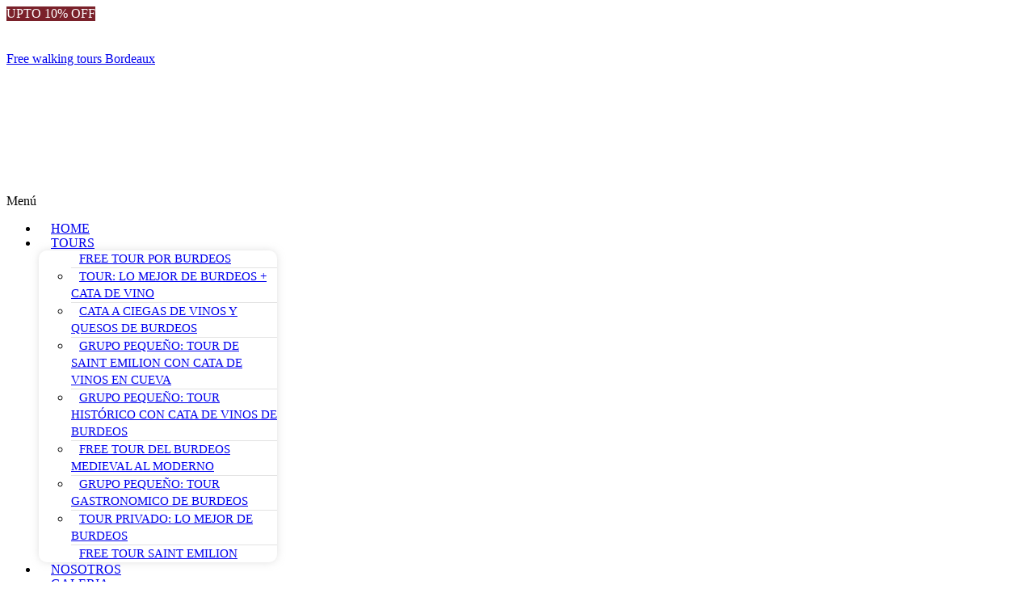

--- FILE ---
content_type: text/html; charset=UTF-8
request_url: https://freewalkingtoursbordeaux.com/es/plaza-bolsa-burdeos/
body_size: 43130
content:
<!DOCTYPE html>
<html lang="es-ES">
<head><meta charset="UTF-8" /><script>if(navigator.userAgent.match(/MSIE|Internet Explorer/i)||navigator.userAgent.match(/Trident\/7\..*?rv:11/i)){var href=document.location.href;if(!href.match(/[?&]nowprocket/)){if(href.indexOf("?")==-1){if(href.indexOf("#")==-1){document.location.href=href+"?nowprocket=1"}else{document.location.href=href.replace("#","?nowprocket=1#")}}else{if(href.indexOf("#")==-1){document.location.href=href+"&nowprocket=1"}else{document.location.href=href.replace("#","&nowprocket=1#")}}}}</script><script>class RocketLazyLoadScripts{constructor(){this.v="1.2.5.1",this.triggerEvents=["keydown","mousedown","mousemove","touchmove","touchstart","touchend","wheel"],this.userEventHandler=this._triggerListener.bind(this),this.touchStartHandler=this._onTouchStart.bind(this),this.touchMoveHandler=this._onTouchMove.bind(this),this.touchEndHandler=this._onTouchEnd.bind(this),this.clickHandler=this._onClick.bind(this),this.interceptedClicks=[],this.interceptedClickListeners=[],this._interceptClickListeners(this),window.addEventListener("pageshow",e=>{this.persisted=e.persisted,this.everythingLoaded&&this._triggerLastFunctions()}),document.addEventListener("DOMContentLoaded",()=>{this._preconnect3rdParties()}),this.delayedScripts={normal:[],async:[],defer:[]},this.trash=[],this.allJQueries=[]}_addUserInteractionListener(e){if(document.hidden){e._triggerListener();return}this.triggerEvents.forEach(t=>window.addEventListener(t,e.userEventHandler,{passive:!0})),window.addEventListener("touchstart",e.touchStartHandler,{passive:!0}),window.addEventListener("mousedown",e.touchStartHandler),document.addEventListener("visibilitychange",e.userEventHandler)}_removeUserInteractionListener(){this.triggerEvents.forEach(e=>window.removeEventListener(e,this.userEventHandler,{passive:!0})),document.removeEventListener("visibilitychange",this.userEventHandler)}_onTouchStart(e){"HTML"!==e.target.tagName&&(window.addEventListener("touchend",this.touchEndHandler),window.addEventListener("mouseup",this.touchEndHandler),window.addEventListener("touchmove",this.touchMoveHandler,{passive:!0}),window.addEventListener("mousemove",this.touchMoveHandler),e.target.addEventListener("click",this.clickHandler),this._disableOtherEventListeners(e.target,!0),this._renameDOMAttribute(e.target,"onclick","rocket-onclick"),this._pendingClickStarted())}_onTouchMove(e){window.removeEventListener("touchend",this.touchEndHandler),window.removeEventListener("mouseup",this.touchEndHandler),window.removeEventListener("touchmove",this.touchMoveHandler,{passive:!0}),window.removeEventListener("mousemove",this.touchMoveHandler),e.target.removeEventListener("click",this.clickHandler),this._disableOtherEventListeners(e.target,!1),this._renameDOMAttribute(e.target,"rocket-onclick","onclick"),this._pendingClickFinished()}_onTouchEnd(){window.removeEventListener("touchend",this.touchEndHandler),window.removeEventListener("mouseup",this.touchEndHandler),window.removeEventListener("touchmove",this.touchMoveHandler,{passive:!0}),window.removeEventListener("mousemove",this.touchMoveHandler)}_onClick(e){e.target.removeEventListener("click",this.clickHandler),this._disableOtherEventListeners(e.target,!1),this._renameDOMAttribute(e.target,"rocket-onclick","onclick"),this.interceptedClicks.push(e),e.preventDefault(),e.stopPropagation(),e.stopImmediatePropagation(),this._pendingClickFinished()}_replayClicks(){window.removeEventListener("touchstart",this.touchStartHandler,{passive:!0}),window.removeEventListener("mousedown",this.touchStartHandler),this.interceptedClicks.forEach(e=>{e.target.dispatchEvent(new MouseEvent("click",{view:e.view,bubbles:!0,cancelable:!0}))})}_interceptClickListeners(e){EventTarget.prototype.addEventListenerBase=EventTarget.prototype.addEventListener,EventTarget.prototype.addEventListener=function(t,i,r){"click"!==t||e.windowLoaded||i===e.clickHandler||e.interceptedClickListeners.push({target:this,func:i,options:r}),(this||window).addEventListenerBase(t,i,r)}}_disableOtherEventListeners(e,t){this.interceptedClickListeners.forEach(i=>{i.target===e&&(t?e.removeEventListener("click",i.func,i.options):e.addEventListener("click",i.func,i.options))}),e.parentNode!==document.documentElement&&this._disableOtherEventListeners(e.parentNode,t)}_waitForPendingClicks(){return new Promise(e=>{this._isClickPending?this._pendingClickFinished=e:e()})}_pendingClickStarted(){this._isClickPending=!0}_pendingClickFinished(){this._isClickPending=!1}_renameDOMAttribute(e,t,i){e.hasAttribute&&e.hasAttribute(t)&&(event.target.setAttribute(i,event.target.getAttribute(t)),event.target.removeAttribute(t))}_triggerListener(){this._removeUserInteractionListener(this),"loading"===document.readyState?document.addEventListener("DOMContentLoaded",this._loadEverythingNow.bind(this)):this._loadEverythingNow()}_preconnect3rdParties(){let e=[];document.querySelectorAll("script[type=rocketlazyloadscript][data-rocket-src]").forEach(t=>{let i=t.getAttribute("data-rocket-src");if(i&&0!==i.indexOf("data:")){0===i.indexOf("//")&&(i=location.protocol+i);try{let r=new URL(i).origin;r!==location.origin&&e.push({src:r,crossOrigin:t.crossOrigin||"module"===t.getAttribute("data-rocket-type")})}catch(n){}}}),e=[...new Map(e.map(e=>[JSON.stringify(e),e])).values()],this._batchInjectResourceHints(e,"preconnect")}async _loadEverythingNow(){this.lastBreath=Date.now(),this._delayEventListeners(this),this._delayJQueryReady(this),this._handleDocumentWrite(),this._registerAllDelayedScripts(),this._preloadAllScripts(),await this._loadScriptsFromList(this.delayedScripts.normal),await this._loadScriptsFromList(this.delayedScripts.defer),await this._loadScriptsFromList(this.delayedScripts.async);try{await this._triggerDOMContentLoaded(),await this._pendingWebpackRequests(this),await this._triggerWindowLoad()}catch(e){console.error(e)}window.dispatchEvent(new Event("rocket-allScriptsLoaded")),this.everythingLoaded=!0,this._waitForPendingClicks().then(()=>{this._replayClicks()}),this._emptyTrash()}_registerAllDelayedScripts(){document.querySelectorAll("script[type=rocketlazyloadscript]").forEach(e=>{e.hasAttribute("data-rocket-src")?e.hasAttribute("async")&&!1!==e.async?this.delayedScripts.async.push(e):e.hasAttribute("defer")&&!1!==e.defer||"module"===e.getAttribute("data-rocket-type")?this.delayedScripts.defer.push(e):this.delayedScripts.normal.push(e):this.delayedScripts.normal.push(e)})}async _transformScript(e){if(await this._littleBreath(),!0===e.noModule&&"noModule"in HTMLScriptElement.prototype){e.setAttribute("data-rocket-status","skipped");return}return new Promise(t=>{let i;function r(){(i||e).setAttribute("data-rocket-status","executed"),t()}try{if(navigator.userAgent.indexOf("Firefox/")>0||""===navigator.vendor)i=document.createElement("script"),[...e.attributes].forEach(e=>{let t=e.nodeName;"type"!==t&&("data-rocket-type"===t&&(t="type"),"data-rocket-src"===t&&(t="src"),i.setAttribute(t,e.nodeValue))}),e.text&&(i.text=e.text),i.hasAttribute("src")?(i.addEventListener("load",r),i.addEventListener("error",function(){i.setAttribute("data-rocket-status","failed"),t()}),setTimeout(()=>{i.isConnected||t()},1)):(i.text=e.text,r()),e.parentNode.replaceChild(i,e);else{let n=e.getAttribute("data-rocket-type"),s=e.getAttribute("data-rocket-src");n?(e.type=n,e.removeAttribute("data-rocket-type")):e.removeAttribute("type"),e.addEventListener("load",r),e.addEventListener("error",function(){e.setAttribute("data-rocket-status","failed"),t()}),s?(e.removeAttribute("data-rocket-src"),e.src=s):e.src="data:text/javascript;base64,"+window.btoa(unescape(encodeURIComponent(e.text)))}}catch(a){e.setAttribute("data-rocket-status","failed"),t()}})}async _loadScriptsFromList(e){let t=e.shift();return t&&t.isConnected?(await this._transformScript(t),this._loadScriptsFromList(e)):Promise.resolve()}_preloadAllScripts(){this._batchInjectResourceHints([...this.delayedScripts.normal,...this.delayedScripts.defer,...this.delayedScripts.async],"preload")}_batchInjectResourceHints(e,t){var i=document.createDocumentFragment();e.forEach(e=>{let r=e.getAttribute&&e.getAttribute("data-rocket-src")||e.src;if(r){let n=document.createElement("link");n.href=r,n.rel=t,"preconnect"!==t&&(n.as="script"),e.getAttribute&&"module"===e.getAttribute("data-rocket-type")&&(n.crossOrigin=!0),e.crossOrigin&&(n.crossOrigin=e.crossOrigin),e.integrity&&(n.integrity=e.integrity),i.appendChild(n),this.trash.push(n)}}),document.head.appendChild(i)}_delayEventListeners(e){let t={};function i(i,r){return t[r].eventsToRewrite.indexOf(i)>=0&&!e.everythingLoaded?"rocket-"+i:i}function r(e,r){var n;!t[n=e]&&(t[n]={originalFunctions:{add:n.addEventListener,remove:n.removeEventListener},eventsToRewrite:[]},n.addEventListener=function(){arguments[0]=i(arguments[0],n),t[n].originalFunctions.add.apply(n,arguments)},n.removeEventListener=function(){arguments[0]=i(arguments[0],n),t[n].originalFunctions.remove.apply(n,arguments)}),t[e].eventsToRewrite.push(r)}function n(t,i){let r=t[i];t[i]=null,Object.defineProperty(t,i,{get:()=>r||function(){},set(n){e.everythingLoaded?r=n:t["rocket"+i]=r=n}})}r(document,"DOMContentLoaded"),r(window,"DOMContentLoaded"),r(window,"load"),r(window,"pageshow"),r(document,"readystatechange"),n(document,"onreadystatechange"),n(window,"onload"),n(window,"onpageshow")}_delayJQueryReady(e){let t;function i(t){return e.everythingLoaded?t:t.split(" ").map(e=>"load"===e||0===e.indexOf("load.")?"rocket-jquery-load":e).join(" ")}function r(r){if(r&&r.fn&&!e.allJQueries.includes(r)){r.fn.ready=r.fn.init.prototype.ready=function(t){return e.domReadyFired?t.bind(document)(r):document.addEventListener("rocket-DOMContentLoaded",()=>t.bind(document)(r)),r([])};let n=r.fn.on;r.fn.on=r.fn.init.prototype.on=function(){return this[0]===window&&("string"==typeof arguments[0]||arguments[0]instanceof String?arguments[0]=i(arguments[0]):"object"==typeof arguments[0]&&Object.keys(arguments[0]).forEach(e=>{let t=arguments[0][e];delete arguments[0][e],arguments[0][i(e)]=t})),n.apply(this,arguments),this},e.allJQueries.push(r)}t=r}r(window.jQuery),Object.defineProperty(window,"jQuery",{get:()=>t,set(e){r(e)}})}async _pendingWebpackRequests(e){let t=document.querySelector("script[data-webpack]");async function i(){return new Promise(e=>{t.addEventListener("load",e),t.addEventListener("error",e)})}t&&(await i(),await e._requestAnimFrame(),await e._pendingWebpackRequests(e))}async _triggerDOMContentLoaded(){this.domReadyFired=!0,await this._littleBreath(),document.dispatchEvent(new Event("rocket-readystatechange")),await this._littleBreath(),document.rocketonreadystatechange&&document.rocketonreadystatechange(),await this._littleBreath(),document.dispatchEvent(new Event("rocket-DOMContentLoaded")),await this._littleBreath(),window.dispatchEvent(new Event("rocket-DOMContentLoaded"))}async _triggerWindowLoad(){await this._littleBreath(),document.dispatchEvent(new Event("rocket-readystatechange")),await this._littleBreath(),document.rocketonreadystatechange&&document.rocketonreadystatechange(),await this._littleBreath(),window.dispatchEvent(new Event("rocket-load")),await this._littleBreath(),window.rocketonload&&window.rocketonload(),await this._littleBreath(),this.allJQueries.forEach(e=>e(window).trigger("rocket-jquery-load")),await this._littleBreath();let e=new Event("rocket-pageshow");e.persisted=this.persisted,window.dispatchEvent(e),await this._littleBreath(),window.rocketonpageshow&&window.rocketonpageshow({persisted:this.persisted}),this.windowLoaded=!0}_triggerLastFunctions(){document.onreadystatechange&&document.onreadystatechange(),window.onload&&window.onload(),window.onpageshow&&window.onpageshow({persisted:this.persisted})}_handleDocumentWrite(){let e=new Map;document.write=document.writeln=function(t){let i=document.currentScript;i||console.error("WPRocket unable to document.write this: "+t);let r=document.createRange(),n=i.parentElement,s=e.get(i);void 0===s&&(s=i.nextSibling,e.set(i,s));let a=document.createDocumentFragment();r.setStart(a,0),a.appendChild(r.createContextualFragment(t)),n.insertBefore(a,s)}}async _littleBreath(){Date.now()-this.lastBreath>45&&(await this._requestAnimFrame(),this.lastBreath=Date.now())}async _requestAnimFrame(){return document.hidden?new Promise(e=>setTimeout(e)):new Promise(e=>requestAnimationFrame(e))}_emptyTrash(){this.trash.forEach(e=>e.remove())}static run(){let e=new RocketLazyLoadScripts;e._addUserInteractionListener(e)}}RocketLazyLoadScripts.run();</script>
	
	<meta name="viewport" content="width=device-width, initial-scale=1" />
	<link rel="profile" href="https://gmpg.org/xfn/11" />
	<link rel="pingback" href="https://freewalkingtoursbordeaux.com/xmlrpc.php" />
	<meta name='robots' content='index, follow, max-image-preview:large, max-snippet:-1, max-video-preview:-1' />
<link rel="alternate" hreflang="en" href="https://freewalkingtoursbordeaux.com/place-de-la-bourse/" />
<link rel="alternate" hreflang="es" href="https://freewalkingtoursbordeaux.com/es/plaza-bolsa-burdeos/" />
<link rel="alternate" hreflang="x-default" href="https://freewalkingtoursbordeaux.com/place-de-la-bourse/" />
<!-- Google Tag Manager -->
<script type="rocketlazyloadscript">(function(w,d,s,l,i){w[l]=w[l]||[];w[l].push({'gtm.start':
new Date().getTime(),event:'gtm.js'});var f=d.getElementsByTagName(s)[0],
j=d.createElement(s),dl=l!='dataLayer'?'&l='+l:'';j.async=true;j.src=
'https://www.googletagmanager.com/gtm.js?id='+i+dl;f.parentNode.insertBefore(j,f);
})(window,document,'script','dataLayer','GTM-TB7KQTB');</script>
<!-- End Google Tag Manager -->


<!-- Google tag (gtag.js) -->
<script type="rocketlazyloadscript" async data-rocket-src="https://www.googletagmanager.com/gtag/js?id=AW-801701109"></script>
<script type="rocketlazyloadscript">
  window.dataLayer = window.dataLayer || [];
  function gtag(){dataLayer.push(arguments);}
  gtag('js', new Date());

  gtag('config', 'AW-801701109');
</script>



<script type="application/ld+json">
{
  "@context": "https://schema.org",
  "@type": "TouristInformationCenter",
  "name": "Free Walking Tours Bourdeaux",
  "image": "https://freewalkingtoursbordeaux.com/wp-content/uploads/2022/02/fav.png",
  "@id": "",
  "url": "https://freewalkingtoursbordeaux.com/",
  "telephone": "+33 758523293",
  "address": {
    "@type": "PostalAddress",
    "streetAddress": "105 Rue Jules Guesde",
    "addressLocality": "Bourdeaux",
    "postalCode": "33270",
    "addressCountry": "FR"
  },
  "geo": {
    "@type": "GeoCoordinates",
    "latitude": 44.82754509999999,
    "longitude": -0.5322258
  },
  "openingHoursSpecification": {
    "@type": "OpeningHoursSpecification",
    "dayOfWeek": [
      "Monday",
      "Tuesday",
      "Wednesday",
      "Thursday",
      "Friday",
      "Saturday",
      "Sunday"
    ],
    "opens": "10:00",
    "closes": "18:00"
  } 
}
</script>
	<!-- This site is optimized with the Yoast SEO plugin v22.0 - https://yoast.com/wordpress/plugins/seo/ -->
	<title>Plaza de la Bolsa Burdeos - Free Walking Tours Burdeos</title>
	<meta name="description" content="Uno de los lugares más bonitos de todo Burdeos es la Plaza de la Bolsa. Tiene una gran importancia a nivel histórico y sentimental" />
	<link rel="canonical" href="https://freewalkingtoursbordeaux.com/es/plaza-bolsa-burdeos/" />
	<meta property="og:locale" content="es_ES" />
	<meta property="og:type" content="article" />
	<meta property="og:title" content="Plaza de la Bolsa Burdeos - Free Walking Tours Burdeos" />
	<meta property="og:description" content="Uno de los lugares más bonitos de todo Burdeos es la Plaza de la Bolsa. Tiene una gran importancia a nivel histórico y sentimental" />
	<meta property="og:url" content="https://freewalkingtoursbordeaux.com/es/plaza-bolsa-burdeos/" />
	<meta property="og:site_name" content="Free walking tours Bordeaux" />
	<meta property="article:published_time" content="2022-09-30T09:40:07+00:00" />
	<meta property="article:modified_time" content="2022-10-19T08:04:19+00:00" />
	<meta property="og:image" content="https://freewalkingtoursbordeaux.com/wp-content/uploads/2022/09/plaza-de-la-bolsa.jpg" />
	<meta property="og:image:width" content="1024" />
	<meta property="og:image:height" content="683" />
	<meta property="og:image:type" content="image/jpeg" />
	<meta name="author" content="Guide" />
	<meta name="twitter:card" content="summary_large_image" />
	<meta name="twitter:label1" content="Escrito por" />
	<meta name="twitter:data1" content="Guide" />
	<meta name="twitter:label2" content="Tiempo de lectura" />
	<meta name="twitter:data2" content="4 minutos" />
	<script type="application/ld+json" class="yoast-schema-graph">{"@context":"https://schema.org","@graph":[{"@type":"WebPage","@id":"https://freewalkingtoursbordeaux.com/es/plaza-bolsa-burdeos/","url":"https://freewalkingtoursbordeaux.com/es/plaza-bolsa-burdeos/","name":"Plaza de la Bolsa Burdeos - Free Walking Tours Burdeos","isPartOf":{"@id":"https://freewalkingtoursbordeaux.com/es/#website"},"primaryImageOfPage":{"@id":"https://freewalkingtoursbordeaux.com/es/plaza-bolsa-burdeos/#primaryimage"},"image":{"@id":"https://freewalkingtoursbordeaux.com/es/plaza-bolsa-burdeos/#primaryimage"},"thumbnailUrl":"https://freewalkingtoursbordeaux.com/wp-content/uploads/2022/09/plaza-de-la-bolsa.jpg","datePublished":"2022-09-30T09:40:07+00:00","dateModified":"2022-10-19T08:04:19+00:00","author":{"@id":"https://freewalkingtoursbordeaux.com/es/#/schema/person/a0cb5326b27afb9f8fa49e2433706212"},"description":"Uno de los lugares más bonitos de todo Burdeos es la Plaza de la Bolsa. Tiene una gran importancia a nivel histórico y sentimental","breadcrumb":{"@id":"https://freewalkingtoursbordeaux.com/es/plaza-bolsa-burdeos/#breadcrumb"},"inLanguage":"es","potentialAction":[{"@type":"ReadAction","target":["https://freewalkingtoursbordeaux.com/es/plaza-bolsa-burdeos/"]}]},{"@type":"ImageObject","inLanguage":"es","@id":"https://freewalkingtoursbordeaux.com/es/plaza-bolsa-burdeos/#primaryimage","url":"https://freewalkingtoursbordeaux.com/wp-content/uploads/2022/09/plaza-de-la-bolsa.jpg","contentUrl":"https://freewalkingtoursbordeaux.com/wp-content/uploads/2022/09/plaza-de-la-bolsa.jpg","width":1024,"height":683,"caption":"plaza de la bolsa"},{"@type":"BreadcrumbList","@id":"https://freewalkingtoursbordeaux.com/es/plaza-bolsa-burdeos/#breadcrumb","itemListElement":[{"@type":"ListItem","position":1,"name":"Home","item":"https://freewalkingtoursbordeaux.com/es/"},{"@type":"ListItem","position":2,"name":"BLOG","item":"https://freewalkingtoursbordeaux.com/es/blog/"},{"@type":"ListItem","position":3,"name":"Plaza de la Bolsa Burdeos"}]},{"@type":"WebSite","@id":"https://freewalkingtoursbordeaux.com/es/#website","url":"https://freewalkingtoursbordeaux.com/es/","name":"Free walking tours Bordeaux","description":"The best way to discover Bordeaux is with us. Your friendly &amp; passionate guide will show you the beautiful city Bordeaux, its culture and. its history.","potentialAction":[{"@type":"SearchAction","target":{"@type":"EntryPoint","urlTemplate":"https://freewalkingtoursbordeaux.com/es/?s={search_term_string}"},"query-input":"required name=search_term_string"}],"inLanguage":"es"},{"@type":"Person","@id":"https://freewalkingtoursbordeaux.com/es/#/schema/person/a0cb5326b27afb9f8fa49e2433706212","name":"Guide","image":{"@type":"ImageObject","inLanguage":"es","@id":"https://freewalkingtoursbordeaux.com/es/#/schema/person/image/","url":"https://secure.gravatar.com/avatar/d635edf166f739591fa50149dd362ada?s=96&d=mm&r=g","contentUrl":"https://secure.gravatar.com/avatar/d635edf166f739591fa50149dd362ada?s=96&d=mm&r=g","caption":"Guide"},"url":"https://freewalkingtoursbordeaux.com/es/author/guide/"}]}</script>
	<!-- / Yoast SEO plugin. -->


<link rel='dns-prefetch' href='//fonts.googleapis.com' />
<link rel="alternate" type="application/rss+xml" title="Free walking tours Bordeaux &raquo; Feed" href="https://freewalkingtoursbordeaux.com/es/feed/" />
<link rel="alternate" type="application/rss+xml" title="Free walking tours Bordeaux &raquo; Feed de los comentarios" href="https://freewalkingtoursbordeaux.com/es/comments/feed/" />
<link rel="alternate" type="application/rss+xml" title="Free walking tours Bordeaux &raquo; Comentario Plaza de la Bolsa Burdeos del feed" href="https://freewalkingtoursbordeaux.com/es/plaza-bolsa-burdeos/feed/" />
<script type="rocketlazyloadscript" data-rocket-type="text/javascript">
/* <![CDATA[ */
window._wpemojiSettings = {"baseUrl":"https:\/\/s.w.org\/images\/core\/emoji\/14.0.0\/72x72\/","ext":".png","svgUrl":"https:\/\/s.w.org\/images\/core\/emoji\/14.0.0\/svg\/","svgExt":".svg","source":{"concatemoji":"https:\/\/freewalkingtoursbordeaux.com\/wp-includes\/js\/wp-emoji-release.min.js?ver=6.4.2"}};
/*! This file is auto-generated */
!function(i,n){var o,s,e;function c(e){try{var t={supportTests:e,timestamp:(new Date).valueOf()};sessionStorage.setItem(o,JSON.stringify(t))}catch(e){}}function p(e,t,n){e.clearRect(0,0,e.canvas.width,e.canvas.height),e.fillText(t,0,0);var t=new Uint32Array(e.getImageData(0,0,e.canvas.width,e.canvas.height).data),r=(e.clearRect(0,0,e.canvas.width,e.canvas.height),e.fillText(n,0,0),new Uint32Array(e.getImageData(0,0,e.canvas.width,e.canvas.height).data));return t.every(function(e,t){return e===r[t]})}function u(e,t,n){switch(t){case"flag":return n(e,"\ud83c\udff3\ufe0f\u200d\u26a7\ufe0f","\ud83c\udff3\ufe0f\u200b\u26a7\ufe0f")?!1:!n(e,"\ud83c\uddfa\ud83c\uddf3","\ud83c\uddfa\u200b\ud83c\uddf3")&&!n(e,"\ud83c\udff4\udb40\udc67\udb40\udc62\udb40\udc65\udb40\udc6e\udb40\udc67\udb40\udc7f","\ud83c\udff4\u200b\udb40\udc67\u200b\udb40\udc62\u200b\udb40\udc65\u200b\udb40\udc6e\u200b\udb40\udc67\u200b\udb40\udc7f");case"emoji":return!n(e,"\ud83e\udef1\ud83c\udffb\u200d\ud83e\udef2\ud83c\udfff","\ud83e\udef1\ud83c\udffb\u200b\ud83e\udef2\ud83c\udfff")}return!1}function f(e,t,n){var r="undefined"!=typeof WorkerGlobalScope&&self instanceof WorkerGlobalScope?new OffscreenCanvas(300,150):i.createElement("canvas"),a=r.getContext("2d",{willReadFrequently:!0}),o=(a.textBaseline="top",a.font="600 32px Arial",{});return e.forEach(function(e){o[e]=t(a,e,n)}),o}function t(e){var t=i.createElement("script");t.src=e,t.defer=!0,i.head.appendChild(t)}"undefined"!=typeof Promise&&(o="wpEmojiSettingsSupports",s=["flag","emoji"],n.supports={everything:!0,everythingExceptFlag:!0},e=new Promise(function(e){i.addEventListener("DOMContentLoaded",e,{once:!0})}),new Promise(function(t){var n=function(){try{var e=JSON.parse(sessionStorage.getItem(o));if("object"==typeof e&&"number"==typeof e.timestamp&&(new Date).valueOf()<e.timestamp+604800&&"object"==typeof e.supportTests)return e.supportTests}catch(e){}return null}();if(!n){if("undefined"!=typeof Worker&&"undefined"!=typeof OffscreenCanvas&&"undefined"!=typeof URL&&URL.createObjectURL&&"undefined"!=typeof Blob)try{var e="postMessage("+f.toString()+"("+[JSON.stringify(s),u.toString(),p.toString()].join(",")+"));",r=new Blob([e],{type:"text/javascript"}),a=new Worker(URL.createObjectURL(r),{name:"wpTestEmojiSupports"});return void(a.onmessage=function(e){c(n=e.data),a.terminate(),t(n)})}catch(e){}c(n=f(s,u,p))}t(n)}).then(function(e){for(var t in e)n.supports[t]=e[t],n.supports.everything=n.supports.everything&&n.supports[t],"flag"!==t&&(n.supports.everythingExceptFlag=n.supports.everythingExceptFlag&&n.supports[t]);n.supports.everythingExceptFlag=n.supports.everythingExceptFlag&&!n.supports.flag,n.DOMReady=!1,n.readyCallback=function(){n.DOMReady=!0}}).then(function(){return e}).then(function(){var e;n.supports.everything||(n.readyCallback(),(e=n.source||{}).concatemoji?t(e.concatemoji):e.wpemoji&&e.twemoji&&(t(e.twemoji),t(e.wpemoji)))}))}((window,document),window._wpemojiSettings);
/* ]]> */
</script>
<style id='wp-emoji-styles-inline-css' type='text/css'>

	img.wp-smiley, img.emoji {
		display: inline !important;
		border: none !important;
		box-shadow: none !important;
		height: 1em !important;
		width: 1em !important;
		margin: 0 0.07em !important;
		vertical-align: -0.1em !important;
		background: none !important;
		padding: 0 !important;
	}
</style>
<link rel='stylesheet' id='wp-block-library-css' href='https://freewalkingtoursbordeaux.com/wp-includes/css/dist/block-library/style.min.css?ver=6.4.2' type='text/css' media='all' />
<style id='wp-block-library-theme-inline-css' type='text/css'>
.wp-block-audio figcaption{color:#555;font-size:13px;text-align:center}.is-dark-theme .wp-block-audio figcaption{color:hsla(0,0%,100%,.65)}.wp-block-audio{margin:0 0 1em}.wp-block-code{border:1px solid #ccc;border-radius:4px;font-family:Menlo,Consolas,monaco,monospace;padding:.8em 1em}.wp-block-embed figcaption{color:#555;font-size:13px;text-align:center}.is-dark-theme .wp-block-embed figcaption{color:hsla(0,0%,100%,.65)}.wp-block-embed{margin:0 0 1em}.blocks-gallery-caption{color:#555;font-size:13px;text-align:center}.is-dark-theme .blocks-gallery-caption{color:hsla(0,0%,100%,.65)}.wp-block-image figcaption{color:#555;font-size:13px;text-align:center}.is-dark-theme .wp-block-image figcaption{color:hsla(0,0%,100%,.65)}.wp-block-image{margin:0 0 1em}.wp-block-pullquote{border-bottom:4px solid;border-top:4px solid;color:currentColor;margin-bottom:1.75em}.wp-block-pullquote cite,.wp-block-pullquote footer,.wp-block-pullquote__citation{color:currentColor;font-size:.8125em;font-style:normal;text-transform:uppercase}.wp-block-quote{border-left:.25em solid;margin:0 0 1.75em;padding-left:1em}.wp-block-quote cite,.wp-block-quote footer{color:currentColor;font-size:.8125em;font-style:normal;position:relative}.wp-block-quote.has-text-align-right{border-left:none;border-right:.25em solid;padding-left:0;padding-right:1em}.wp-block-quote.has-text-align-center{border:none;padding-left:0}.wp-block-quote.is-large,.wp-block-quote.is-style-large,.wp-block-quote.is-style-plain{border:none}.wp-block-search .wp-block-search__label{font-weight:700}.wp-block-search__button{border:1px solid #ccc;padding:.375em .625em}:where(.wp-block-group.has-background){padding:1.25em 2.375em}.wp-block-separator.has-css-opacity{opacity:.4}.wp-block-separator{border:none;border-bottom:2px solid;margin-left:auto;margin-right:auto}.wp-block-separator.has-alpha-channel-opacity{opacity:1}.wp-block-separator:not(.is-style-wide):not(.is-style-dots){width:100px}.wp-block-separator.has-background:not(.is-style-dots){border-bottom:none;height:1px}.wp-block-separator.has-background:not(.is-style-wide):not(.is-style-dots){height:2px}.wp-block-table{margin:0 0 1em}.wp-block-table td,.wp-block-table th{word-break:normal}.wp-block-table figcaption{color:#555;font-size:13px;text-align:center}.is-dark-theme .wp-block-table figcaption{color:hsla(0,0%,100%,.65)}.wp-block-video figcaption{color:#555;font-size:13px;text-align:center}.is-dark-theme .wp-block-video figcaption{color:hsla(0,0%,100%,.65)}.wp-block-video{margin:0 0 1em}.wp-block-template-part.has-background{margin-bottom:0;margin-top:0;padding:1.25em 2.375em}
</style>
<style id='joinchat-button-style-inline-css' type='text/css'>
.wp-block-joinchat-button{border:none!important;text-align:center}.wp-block-joinchat-button figure{display:table;margin:0 auto;padding:0}.wp-block-joinchat-button figcaption{font:normal normal 400 .6em/2em var(--wp--preset--font-family--system-font,sans-serif);margin:0;padding:0}.wp-block-joinchat-button .joinchat-button__qr{background-color:#fff;border:6px solid #25d366;border-radius:30px;box-sizing:content-box;display:block;height:200px;margin:auto;overflow:hidden;padding:10px;width:200px}.wp-block-joinchat-button .joinchat-button__qr canvas,.wp-block-joinchat-button .joinchat-button__qr img{display:block;margin:auto}.wp-block-joinchat-button .joinchat-button__link{align-items:center;background-color:#25d366;border:6px solid #25d366;border-radius:30px;display:inline-flex;flex-flow:row nowrap;justify-content:center;line-height:1.25em;margin:0 auto;text-decoration:none}.wp-block-joinchat-button .joinchat-button__link:before{background:transparent var(--joinchat-ico) no-repeat center;background-size:100%;content:"";display:block;height:1.5em;margin:-.75em .75em -.75em 0;width:1.5em}.wp-block-joinchat-button figure+.joinchat-button__link{margin-top:10px}@media (orientation:landscape)and (min-height:481px),(orientation:portrait)and (min-width:481px){.wp-block-joinchat-button.joinchat-button--qr-only figure+.joinchat-button__link{display:none}}@media (max-width:480px),(orientation:landscape)and (max-height:480px){.wp-block-joinchat-button figure{display:none}}

</style>
<style id='classic-theme-styles-inline-css' type='text/css'>
/*! This file is auto-generated */
.wp-block-button__link{color:#fff;background-color:#32373c;border-radius:9999px;box-shadow:none;text-decoration:none;padding:calc(.667em + 2px) calc(1.333em + 2px);font-size:1.125em}.wp-block-file__button{background:#32373c;color:#fff;text-decoration:none}
</style>
<style id='global-styles-inline-css' type='text/css'>
body{--wp--preset--color--black: #000000;--wp--preset--color--cyan-bluish-gray: #abb8c3;--wp--preset--color--white: #ffffff;--wp--preset--color--pale-pink: #f78da7;--wp--preset--color--vivid-red: #cf2e2e;--wp--preset--color--luminous-vivid-orange: #ff6900;--wp--preset--color--luminous-vivid-amber: #fcb900;--wp--preset--color--light-green-cyan: #7bdcb5;--wp--preset--color--vivid-green-cyan: #00d084;--wp--preset--color--pale-cyan-blue: #8ed1fc;--wp--preset--color--vivid-cyan-blue: #0693e3;--wp--preset--color--vivid-purple: #9b51e0;--wp--preset--gradient--vivid-cyan-blue-to-vivid-purple: linear-gradient(135deg,rgba(6,147,227,1) 0%,rgb(155,81,224) 100%);--wp--preset--gradient--light-green-cyan-to-vivid-green-cyan: linear-gradient(135deg,rgb(122,220,180) 0%,rgb(0,208,130) 100%);--wp--preset--gradient--luminous-vivid-amber-to-luminous-vivid-orange: linear-gradient(135deg,rgba(252,185,0,1) 0%,rgba(255,105,0,1) 100%);--wp--preset--gradient--luminous-vivid-orange-to-vivid-red: linear-gradient(135deg,rgba(255,105,0,1) 0%,rgb(207,46,46) 100%);--wp--preset--gradient--very-light-gray-to-cyan-bluish-gray: linear-gradient(135deg,rgb(238,238,238) 0%,rgb(169,184,195) 100%);--wp--preset--gradient--cool-to-warm-spectrum: linear-gradient(135deg,rgb(74,234,220) 0%,rgb(151,120,209) 20%,rgb(207,42,186) 40%,rgb(238,44,130) 60%,rgb(251,105,98) 80%,rgb(254,248,76) 100%);--wp--preset--gradient--blush-light-purple: linear-gradient(135deg,rgb(255,206,236) 0%,rgb(152,150,240) 100%);--wp--preset--gradient--blush-bordeaux: linear-gradient(135deg,rgb(254,205,165) 0%,rgb(254,45,45) 50%,rgb(107,0,62) 100%);--wp--preset--gradient--luminous-dusk: linear-gradient(135deg,rgb(255,203,112) 0%,rgb(199,81,192) 50%,rgb(65,88,208) 100%);--wp--preset--gradient--pale-ocean: linear-gradient(135deg,rgb(255,245,203) 0%,rgb(182,227,212) 50%,rgb(51,167,181) 100%);--wp--preset--gradient--electric-grass: linear-gradient(135deg,rgb(202,248,128) 0%,rgb(113,206,126) 100%);--wp--preset--gradient--midnight: linear-gradient(135deg,rgb(2,3,129) 0%,rgb(40,116,252) 100%);--wp--preset--font-size--small: 13px;--wp--preset--font-size--medium: 20px;--wp--preset--font-size--large: 36px;--wp--preset--font-size--x-large: 42px;--wp--preset--spacing--20: 0.44rem;--wp--preset--spacing--30: 0.67rem;--wp--preset--spacing--40: 1rem;--wp--preset--spacing--50: 1.5rem;--wp--preset--spacing--60: 2.25rem;--wp--preset--spacing--70: 3.38rem;--wp--preset--spacing--80: 5.06rem;--wp--preset--shadow--natural: 6px 6px 9px rgba(0, 0, 0, 0.2);--wp--preset--shadow--deep: 12px 12px 50px rgba(0, 0, 0, 0.4);--wp--preset--shadow--sharp: 6px 6px 0px rgba(0, 0, 0, 0.2);--wp--preset--shadow--outlined: 6px 6px 0px -3px rgba(255, 255, 255, 1), 6px 6px rgba(0, 0, 0, 1);--wp--preset--shadow--crisp: 6px 6px 0px rgba(0, 0, 0, 1);}:where(.is-layout-flex){gap: 0.5em;}:where(.is-layout-grid){gap: 0.5em;}body .is-layout-flow > .alignleft{float: left;margin-inline-start: 0;margin-inline-end: 2em;}body .is-layout-flow > .alignright{float: right;margin-inline-start: 2em;margin-inline-end: 0;}body .is-layout-flow > .aligncenter{margin-left: auto !important;margin-right: auto !important;}body .is-layout-constrained > .alignleft{float: left;margin-inline-start: 0;margin-inline-end: 2em;}body .is-layout-constrained > .alignright{float: right;margin-inline-start: 2em;margin-inline-end: 0;}body .is-layout-constrained > .aligncenter{margin-left: auto !important;margin-right: auto !important;}body .is-layout-constrained > :where(:not(.alignleft):not(.alignright):not(.alignfull)){max-width: var(--wp--style--global--content-size);margin-left: auto !important;margin-right: auto !important;}body .is-layout-constrained > .alignwide{max-width: var(--wp--style--global--wide-size);}body .is-layout-flex{display: flex;}body .is-layout-flex{flex-wrap: wrap;align-items: center;}body .is-layout-flex > *{margin: 0;}body .is-layout-grid{display: grid;}body .is-layout-grid > *{margin: 0;}:where(.wp-block-columns.is-layout-flex){gap: 2em;}:where(.wp-block-columns.is-layout-grid){gap: 2em;}:where(.wp-block-post-template.is-layout-flex){gap: 1.25em;}:where(.wp-block-post-template.is-layout-grid){gap: 1.25em;}.has-black-color{color: var(--wp--preset--color--black) !important;}.has-cyan-bluish-gray-color{color: var(--wp--preset--color--cyan-bluish-gray) !important;}.has-white-color{color: var(--wp--preset--color--white) !important;}.has-pale-pink-color{color: var(--wp--preset--color--pale-pink) !important;}.has-vivid-red-color{color: var(--wp--preset--color--vivid-red) !important;}.has-luminous-vivid-orange-color{color: var(--wp--preset--color--luminous-vivid-orange) !important;}.has-luminous-vivid-amber-color{color: var(--wp--preset--color--luminous-vivid-amber) !important;}.has-light-green-cyan-color{color: var(--wp--preset--color--light-green-cyan) !important;}.has-vivid-green-cyan-color{color: var(--wp--preset--color--vivid-green-cyan) !important;}.has-pale-cyan-blue-color{color: var(--wp--preset--color--pale-cyan-blue) !important;}.has-vivid-cyan-blue-color{color: var(--wp--preset--color--vivid-cyan-blue) !important;}.has-vivid-purple-color{color: var(--wp--preset--color--vivid-purple) !important;}.has-black-background-color{background-color: var(--wp--preset--color--black) !important;}.has-cyan-bluish-gray-background-color{background-color: var(--wp--preset--color--cyan-bluish-gray) !important;}.has-white-background-color{background-color: var(--wp--preset--color--white) !important;}.has-pale-pink-background-color{background-color: var(--wp--preset--color--pale-pink) !important;}.has-vivid-red-background-color{background-color: var(--wp--preset--color--vivid-red) !important;}.has-luminous-vivid-orange-background-color{background-color: var(--wp--preset--color--luminous-vivid-orange) !important;}.has-luminous-vivid-amber-background-color{background-color: var(--wp--preset--color--luminous-vivid-amber) !important;}.has-light-green-cyan-background-color{background-color: var(--wp--preset--color--light-green-cyan) !important;}.has-vivid-green-cyan-background-color{background-color: var(--wp--preset--color--vivid-green-cyan) !important;}.has-pale-cyan-blue-background-color{background-color: var(--wp--preset--color--pale-cyan-blue) !important;}.has-vivid-cyan-blue-background-color{background-color: var(--wp--preset--color--vivid-cyan-blue) !important;}.has-vivid-purple-background-color{background-color: var(--wp--preset--color--vivid-purple) !important;}.has-black-border-color{border-color: var(--wp--preset--color--black) !important;}.has-cyan-bluish-gray-border-color{border-color: var(--wp--preset--color--cyan-bluish-gray) !important;}.has-white-border-color{border-color: var(--wp--preset--color--white) !important;}.has-pale-pink-border-color{border-color: var(--wp--preset--color--pale-pink) !important;}.has-vivid-red-border-color{border-color: var(--wp--preset--color--vivid-red) !important;}.has-luminous-vivid-orange-border-color{border-color: var(--wp--preset--color--luminous-vivid-orange) !important;}.has-luminous-vivid-amber-border-color{border-color: var(--wp--preset--color--luminous-vivid-amber) !important;}.has-light-green-cyan-border-color{border-color: var(--wp--preset--color--light-green-cyan) !important;}.has-vivid-green-cyan-border-color{border-color: var(--wp--preset--color--vivid-green-cyan) !important;}.has-pale-cyan-blue-border-color{border-color: var(--wp--preset--color--pale-cyan-blue) !important;}.has-vivid-cyan-blue-border-color{border-color: var(--wp--preset--color--vivid-cyan-blue) !important;}.has-vivid-purple-border-color{border-color: var(--wp--preset--color--vivid-purple) !important;}.has-vivid-cyan-blue-to-vivid-purple-gradient-background{background: var(--wp--preset--gradient--vivid-cyan-blue-to-vivid-purple) !important;}.has-light-green-cyan-to-vivid-green-cyan-gradient-background{background: var(--wp--preset--gradient--light-green-cyan-to-vivid-green-cyan) !important;}.has-luminous-vivid-amber-to-luminous-vivid-orange-gradient-background{background: var(--wp--preset--gradient--luminous-vivid-amber-to-luminous-vivid-orange) !important;}.has-luminous-vivid-orange-to-vivid-red-gradient-background{background: var(--wp--preset--gradient--luminous-vivid-orange-to-vivid-red) !important;}.has-very-light-gray-to-cyan-bluish-gray-gradient-background{background: var(--wp--preset--gradient--very-light-gray-to-cyan-bluish-gray) !important;}.has-cool-to-warm-spectrum-gradient-background{background: var(--wp--preset--gradient--cool-to-warm-spectrum) !important;}.has-blush-light-purple-gradient-background{background: var(--wp--preset--gradient--blush-light-purple) !important;}.has-blush-bordeaux-gradient-background{background: var(--wp--preset--gradient--blush-bordeaux) !important;}.has-luminous-dusk-gradient-background{background: var(--wp--preset--gradient--luminous-dusk) !important;}.has-pale-ocean-gradient-background{background: var(--wp--preset--gradient--pale-ocean) !important;}.has-electric-grass-gradient-background{background: var(--wp--preset--gradient--electric-grass) !important;}.has-midnight-gradient-background{background: var(--wp--preset--gradient--midnight) !important;}.has-small-font-size{font-size: var(--wp--preset--font-size--small) !important;}.has-medium-font-size{font-size: var(--wp--preset--font-size--medium) !important;}.has-large-font-size{font-size: var(--wp--preset--font-size--large) !important;}.has-x-large-font-size{font-size: var(--wp--preset--font-size--x-large) !important;}
.wp-block-navigation a:where(:not(.wp-element-button)){color: inherit;}
:where(.wp-block-post-template.is-layout-flex){gap: 1.25em;}:where(.wp-block-post-template.is-layout-grid){gap: 1.25em;}
:where(.wp-block-columns.is-layout-flex){gap: 2em;}:where(.wp-block-columns.is-layout-grid){gap: 2em;}
.wp-block-pullquote{font-size: 1.5em;line-height: 1.6;}
</style>
<link data-minify="1" rel='stylesheet' id='redux-extendify-styles-css' href='https://freewalkingtoursbordeaux.com/wp-content/cache/min/1/wp-content/plugins/redux-framework/redux-core/assets/css/extendify-utilities.css?ver=1765637891' type='text/css' media='all' />
<link rel='stylesheet' id='kk-star-ratings-css' href='https://freewalkingtoursbordeaux.com/wp-content/cache/background-css/freewalkingtoursbordeaux.com/wp-content/plugins/kk-star-ratings/src/core/public/css/kk-star-ratings.min.css?ver=5.4.7&wpr_t=1768420897' type='text/css' media='all' />
<link data-minify="1" rel='stylesheet' id='ypmcolorbox-css' href='https://freewalkingtoursbordeaux.com/wp-content/cache/background-css/freewalkingtoursbordeaux.com/wp-content/cache/min/1/wp-content/plugins/popup-more/assets/css/colorbox/colorbox.css?ver=1765637891&wpr_t=1768420897' type='text/css' media='all' />
<link data-minify="1" rel='stylesheet' id='simple-banner-style-css' href='https://freewalkingtoursbordeaux.com/wp-content/cache/min/1/wp-content/plugins/simple-banner/simple-banner.css?ver=1765637891' type='text/css' media='all' />
<link rel='stylesheet' id='wpml-menu-item-0-css' href='//freewalkingtoursbordeaux.com/wp-content/plugins/sitepress-multilingual-cms-1/templates/language-switchers/menu-item/style.min.css?ver=1' type='text/css' media='all' />
<link data-minify="1" rel='stylesheet' id='hfe-style-css' href='https://freewalkingtoursbordeaux.com/wp-content/cache/min/1/wp-content/plugins/header-footer-elementor/assets/css/header-footer-elementor.css?ver=1765637891' type='text/css' media='all' />
<link data-minify="1" rel='stylesheet' id='elementor-icons-css' href='https://freewalkingtoursbordeaux.com/wp-content/cache/min/1/wp-content/plugins/elementor/assets/lib/eicons/css/elementor-icons.min.css?ver=1765637891' type='text/css' media='all' />
<link rel='stylesheet' id='elementor-frontend-css' href='https://freewalkingtoursbordeaux.com/wp-content/plugins/elementor/assets/css/frontend-lite.min.css?ver=3.19.1' type='text/css' media='all' />
<link rel='stylesheet' id='swiper-css' href='https://freewalkingtoursbordeaux.com/wp-content/plugins/elementor/assets/lib/swiper/css/swiper.min.css?ver=5.3.6' type='text/css' media='all' />
<link rel='stylesheet' id='elementor-post-4-css' href='https://freewalkingtoursbordeaux.com/wp-content/uploads/elementor/css/post-4.css?ver=1765637891' type='text/css' media='all' />
<link rel='stylesheet' id='elementor-pro-css' href='https://freewalkingtoursbordeaux.com/wp-content/plugins/elementor-pro/assets/css/frontend-lite.min.css?ver=3.18.1' type='text/css' media='all' />
<link data-minify="1" rel='stylesheet' id='font-awesome-5-all-css' href='https://freewalkingtoursbordeaux.com/wp-content/cache/min/1/wp-content/plugins/elementor/assets/lib/font-awesome/css/all.min.css?ver=1765637891' type='text/css' media='all' />
<link rel='stylesheet' id='font-awesome-4-shim-css' href='https://freewalkingtoursbordeaux.com/wp-content/plugins/elementor/assets/lib/font-awesome/css/v4-shims.min.css?ver=3.19.1' type='text/css' media='all' />
<link data-minify="1" rel='stylesheet' id='she-header-style-css' href='https://freewalkingtoursbordeaux.com/wp-content/cache/min/1/wp-content/plugins/sticky-header-effects-for-elementor/assets/css/she-header-style.css?ver=1765637891' type='text/css' media='all' />
<link data-minify="1" rel='stylesheet' id='ycfFormStyle.css-css' href='https://freewalkingtoursbordeaux.com/wp-content/cache/min/1/wp-content/plugins/popup-more/assets/css/form/ycfFormStyle.css?ver=1765637891' type='text/css' media='all' />
<link data-minify="1" rel='stylesheet' id='theme1.css-css' href='https://freewalkingtoursbordeaux.com/wp-content/cache/min/1/wp-content/plugins/popup-more/assets/css/form/theme1.css?ver=1765637891' type='text/css' media='all' />
<link rel='stylesheet' id='elementor-post-4026-css' href='https://freewalkingtoursbordeaux.com/wp-content/uploads/elementor/css/post-4026.css?ver=1765637993' type='text/css' media='all' />
<link data-minify="1" rel='stylesheet' id='hfe-widgets-style-css' href='https://freewalkingtoursbordeaux.com/wp-content/cache/min/1/wp-content/plugins/header-footer-elementor/inc/widgets-css/frontend.css?ver=1765637891' type='text/css' media='all' />
<link rel='stylesheet' id='elementor-post-2923-css' href='https://freewalkingtoursbordeaux.com/wp-content/cache/background-css/freewalkingtoursbordeaux.com/wp-content/uploads/elementor/css/post-2923.css?ver=1765637993&wpr_t=1768420897' type='text/css' media='all' />
<link rel='stylesheet' id='elementor-post-6435-css' href='https://freewalkingtoursbordeaux.com/wp-content/uploads/elementor/css/post-6435.css?ver=1765637891' type='text/css' media='all' />
<link rel='stylesheet' id='joinchat-css' href='https://freewalkingtoursbordeaux.com/wp-content/plugins/creame-whatsapp-me/public/css/joinchat.min.css?ver=5.0.16' type='text/css' media='all' />
<link rel='stylesheet' id='elementor-post-865-css' href='https://freewalkingtoursbordeaux.com/wp-content/uploads/elementor/css/post-865.css?ver=1765637891' type='text/css' media='all' />
<link rel='stylesheet' id='elementor-post-866-css' href='https://freewalkingtoursbordeaux.com/wp-content/cache/background-css/freewalkingtoursbordeaux.com/wp-content/uploads/elementor/css/post-866.css?ver=1765637891&wpr_t=1768420897' type='text/css' media='all' />
<link rel='stylesheet' id='tevily-fonts-css' href='https://fonts.googleapis.com/css2?family=DM+Sans:wght@400;500;700&#038;display=swap' type='text/css' media='all' />
<link data-minify="1" rel='stylesheet' id='dashicons-css' href='https://freewalkingtoursbordeaux.com/wp-content/cache/min/1/wp-includes/css/dashicons.min.css?ver=1765637891' type='text/css' media='all' />
<link data-minify="1" rel='stylesheet' id='magnific-css' href='https://freewalkingtoursbordeaux.com/wp-content/cache/min/1/wp-content/themes/tevily/assets/js/magnific/magnific-popup.css?ver=1765637891' type='text/css' media='all' />
<link rel='stylesheet' id='mcustomscrollbar-css' href='https://freewalkingtoursbordeaux.com/wp-content/cache/background-css/freewalkingtoursbordeaux.com/wp-content/themes/tevily/assets/js/scroll/jquery.mCustomScrollbar.min.css?ver=6.4.2&wpr_t=1768420897' type='text/css' media='all' />
<link data-minify="1" rel='stylesheet' id='fontawesome-css' href='https://freewalkingtoursbordeaux.com/wp-content/cache/min/1/wp-content/themes/tevily/assets/css/fontawesome/css/all.min.css?ver=1765637891' type='text/css' media='all' />
<link data-minify="1" rel='stylesheet' id='line-awesome-css' href='https://freewalkingtoursbordeaux.com/wp-content/cache/min/1/wp-content/themes/tevily/assets/css/line-awesome/css/line-awesome.min.css?ver=1765637891' type='text/css' media='all' />
<link data-minify="1" rel='stylesheet' id='tevily-style-css' href='https://freewalkingtoursbordeaux.com/wp-content/cache/min/1/wp-content/themes/tevily/style.css?ver=1765637891' type='text/css' media='all' />
<link data-minify="1" rel='stylesheet' id='bootstrap-css' href='https://freewalkingtoursbordeaux.com/wp-content/cache/min/1/wp-content/themes/tevily/assets/css/bootstrap.css?ver=1765637891' type='text/css' media='all' />
<link data-minify="1" rel='stylesheet' id='tevily-template-css' href='https://freewalkingtoursbordeaux.com/wp-content/cache/min/1/wp-content/themes/tevily/assets/css/template.css?ver=1765637891' type='text/css' media='all' />
<link data-minify="1" rel='stylesheet' id='tevily-custom-style-color-css' href='https://freewalkingtoursbordeaux.com/wp-content/cache/min/1/wp-content/themes/tevily/assets/css/custom_script.css?ver=1765637891' type='text/css' media='all' />
<style id='tevily-custom-style-color-inline-css' type='text/css'>
 :root{ --tevily-theme-color: #7A212A; }
</style>
<style id='rocket-lazyload-inline-css' type='text/css'>
.rll-youtube-player{position:relative;padding-bottom:56.23%;height:0;overflow:hidden;max-width:100%;}.rll-youtube-player:focus-within{outline: 2px solid currentColor;outline-offset: 5px;}.rll-youtube-player iframe{position:absolute;top:0;left:0;width:100%;height:100%;z-index:100;background:0 0}.rll-youtube-player img{bottom:0;display:block;left:0;margin:auto;max-width:100%;width:100%;position:absolute;right:0;top:0;border:none;height:auto;-webkit-transition:.4s all;-moz-transition:.4s all;transition:.4s all}.rll-youtube-player img:hover{-webkit-filter:brightness(75%)}.rll-youtube-player .play{height:100%;width:100%;left:0;top:0;position:absolute;background:var(--wpr-bg-8e138857-6cd6-4108-99e0-cedb53e86782) no-repeat center;background-color: transparent !important;cursor:pointer;border:none;}
</style>
<link rel='stylesheet' id='google-fonts-1-css' href='https://fonts.googleapis.com/css?family=Roboto%3A100%2C100italic%2C200%2C200italic%2C300%2C300italic%2C400%2C400italic%2C500%2C500italic%2C600%2C600italic%2C700%2C700italic%2C800%2C800italic%2C900%2C900italic%7CRoboto+Slab%3A100%2C100italic%2C200%2C200italic%2C300%2C300italic%2C400%2C400italic%2C500%2C500italic%2C600%2C600italic%2C700%2C700italic%2C800%2C800italic%2C900%2C900italic&#038;display=auto&#038;ver=6.4.2' type='text/css' media='all' />
<link rel='stylesheet' id='elementor-icons-shared-0-css' href='https://freewalkingtoursbordeaux.com/wp-content/plugins/elementor/assets/lib/font-awesome/css/fontawesome.min.css?ver=5.15.3' type='text/css' media='all' />
<link data-minify="1" rel='stylesheet' id='elementor-icons-fa-solid-css' href='https://freewalkingtoursbordeaux.com/wp-content/cache/min/1/wp-content/plugins/elementor/assets/lib/font-awesome/css/solid.min.css?ver=1765637891' type='text/css' media='all' />
<link data-minify="1" rel='stylesheet' id='elementor-icons-fa-regular-css' href='https://freewalkingtoursbordeaux.com/wp-content/cache/min/1/wp-content/plugins/elementor/assets/lib/font-awesome/css/regular.min.css?ver=1765637891' type='text/css' media='all' />
<link data-minify="1" rel='stylesheet' id='elementor-icons-fa-brands-css' href='https://freewalkingtoursbordeaux.com/wp-content/cache/min/1/wp-content/plugins/elementor/assets/lib/font-awesome/css/brands.min.css?ver=1765637891' type='text/css' media='all' />
<link rel="preconnect" href="https://fonts.gstatic.com/" crossorigin><script type="rocketlazyloadscript" data-rocket-type="text/javascript" data-rocket-src="https://freewalkingtoursbordeaux.com/wp-includes/js/jquery/jquery.min.js?ver=3.7.1" id="jquery-core-js" defer></script>
<script type="rocketlazyloadscript" data-rocket-type="text/javascript" data-rocket-src="https://freewalkingtoursbordeaux.com/wp-includes/js/jquery/jquery-migrate.min.js?ver=3.4.1" id="jquery-migrate-js" defer></script>
<script type="text/javascript" id="ajax-form-js-extra">
/* <![CDATA[ */
var form_ajax_object = {"ajaxurl":"https:\/\/freewalkingtoursbordeaux.com\/wp-admin\/admin-ajax.php","redirecturl":"https:\/\/freewalkingtoursbordeaux.com\/es\/","security_nonce":"5aa44e95ce"};
/* ]]> */
</script>
<script type="rocketlazyloadscript" data-minify="1" data-rocket-type="text/javascript" data-rocket-src="https://freewalkingtoursbordeaux.com/wp-content/cache/min/1/wp-content/plugins/tevily-themer/assets/js/ajax-form.js?ver=1733823383" id="ajax-form-js" defer></script>
<script type="text/javascript" id="YpmPopup.js-js-extra">
/* <![CDATA[ */
var YpmParams = {"ajaxNonce":"499913412a","ajaxurl":"https:\/\/freewalkingtoursbordeaux.com\/wp-admin\/admin-ajax.php","homePageUrl":"https:\/\/freewalkingtoursbordeaux.com\/es\/\/"};
/* ]]> */
</script>
<script type="rocketlazyloadscript" data-minify="1" data-rocket-type="text/javascript" data-rocket-src="https://freewalkingtoursbordeaux.com/wp-content/cache/min/1/wp-content/plugins/popup-more/assets/javascript/YpmPopup.js?ver=1733823383" id="YpmPopup.js-js" defer></script>
<script type="rocketlazyloadscript" data-minify="1" data-rocket-type="text/javascript" data-rocket-src="https://freewalkingtoursbordeaux.com/wp-content/cache/min/1/wp-content/plugins/popup-more/assets/javascript/jquery.colorbox.js?ver=1733823383" id="jquery.colorbox-js" defer></script>
<script type="rocketlazyloadscript" data-minify="1" data-rocket-type="text/javascript" data-rocket-src="https://freewalkingtoursbordeaux.com/wp-content/cache/min/1/wp-content/plugins/popup-more/assets/javascript/YpmObserver.js?ver=1733823384" id="YpmObserver-js" defer></script>
<script type="rocketlazyloadscript" data-rocket-type="text/javascript" id="simple-banner-script-js-before">
/* <![CDATA[ */
const simpleBannerScriptParams = {"version":"2.17.0","hide_simple_banner":"no","simple_banner_prepend_element":"body","simple_banner_position":"fixed","header_margin":"0px","header_padding":"40px","simple_banner_z_index":"","simple_banner_text":"UPTO 10% OFF","pro_version_enabled":"","disabled_on_current_page":false,"debug_mode":"","id":4941,"disabled_pages_array":[],"is_current_page_a_post":true,"disabled_on_posts":"","simple_banner_disabled_page_paths":false,"simple_banner_font_size":"","simple_banner_color":"rgb(122, 33, 42)","simple_banner_text_color":"","simple_banner_link_color":"","simple_banner_close_color":"","simple_banner_custom_css":"","simple_banner_scrolling_custom_css":"","simple_banner_text_custom_css":"","simple_banner_button_css":"","site_custom_css":"","keep_site_custom_css":"","site_custom_js":"","keep_site_custom_js":"","wp_body_open_enabled":"on","wp_body_open":true,"close_button_enabled":"","close_button_expiration":"","close_button_cookie_set":false,"current_date":{"date":"2026-01-14 20:01:37.164763","timezone_type":3,"timezone":"UTC"},"start_date":{"date":"2026-01-14 20:01:37.164774","timezone_type":3,"timezone":"UTC"},"end_date":{"date":"2026-01-14 20:01:37.164777","timezone_type":3,"timezone":"UTC"},"simple_banner_start_after_date":"","simple_banner_remove_after_date":"","simple_banner_insert_inside_element":""}
/* ]]> */
</script>
<script type="rocketlazyloadscript" data-minify="1" data-rocket-type="text/javascript" data-rocket-src="https://freewalkingtoursbordeaux.com/wp-content/cache/min/1/wp-content/plugins/simple-banner/simple-banner.js?ver=1733823384" id="simple-banner-script-js" defer></script>
<script type="rocketlazyloadscript" data-rocket-type="text/javascript" data-rocket-src="https://freewalkingtoursbordeaux.com/wp-content/plugins/elementor/assets/lib/font-awesome/js/v4-shims.min.js?ver=3.19.1" id="font-awesome-4-shim-js" defer></script>
<script type="rocketlazyloadscript" data-minify="1" data-rocket-type="text/javascript" data-rocket-src="https://freewalkingtoursbordeaux.com/wp-content/cache/min/1/wp-content/plugins/sticky-header-effects-for-elementor/assets/js/she-header.js?ver=1733823384" id="she-header-js" defer></script>
<script type="rocketlazyloadscript" data-rocket-type="text/javascript" data-rocket-src="https://freewalkingtoursbordeaux.com/wp-content/themes/tevily/assets/js/bootstrap.min.js?ver=6.4.2" id="bootstrap-js" defer></script>
<script type="rocketlazyloadscript" data-rocket-type="text/javascript" data-rocket-src="https://freewalkingtoursbordeaux.com/wp-content/themes/tevily/assets/js/scroll/jquery.mCustomScrollbar.min.js?ver=6.4.2" id="mcustomscrollbar-js" defer></script>
<script type="rocketlazyloadscript" data-rocket-type="text/javascript" data-rocket-src="https://freewalkingtoursbordeaux.com/wp-content/themes/tevily/assets/js/magnific/jquery.magnific-popup.min.js?ver=6.4.2" id="jquery-magnific-popup-js" defer></script>
<script type="rocketlazyloadscript" data-minify="1" data-rocket-type="text/javascript" data-rocket-src="https://freewalkingtoursbordeaux.com/wp-content/cache/min/1/wp-content/themes/tevily/assets/js/jquery.cookie.js?ver=1733823384" id="jquery-cookie-js" defer></script>
<script type="rocketlazyloadscript" data-minify="1" data-rocket-type="text/javascript" data-rocket-src="https://freewalkingtoursbordeaux.com/wp-content/cache/min/1/wp-content/themes/tevily/assets/js/jquery.appear.js?ver=1733823384" id="jquery-appear-js" defer></script>
<script type="rocketlazyloadscript" data-rocket-type="text/javascript" data-rocket-src="https://freewalkingtoursbordeaux.com/wp-includes/js/imagesloaded.min.js?ver=5.0.0" id="imagesloaded-js" defer></script>
<script type="rocketlazyloadscript" data-rocket-type="text/javascript" data-rocket-src="https://freewalkingtoursbordeaux.com/wp-includes/js/masonry.min.js?ver=4.2.2" id="masonry-js" defer></script>
<script type="rocketlazyloadscript" data-rocket-type="text/javascript" data-rocket-src="https://freewalkingtoursbordeaux.com/wp-includes/js/jquery/jquery.masonry.min.js?ver=3.1.2b" id="jquery-masonry-js" defer></script>
<script type="rocketlazyloadscript" data-minify="1" data-rocket-type="text/javascript" data-rocket-src="https://freewalkingtoursbordeaux.com/wp-content/cache/min/1/wp-content/themes/tevily/assets/js/main.js?ver=1733823384" id="tevily-main-js" defer></script>
<link rel="https://api.w.org/" href="https://freewalkingtoursbordeaux.com/es/wp-json/" /><link rel="alternate" type="application/json" href="https://freewalkingtoursbordeaux.com/es/wp-json/wp/v2/posts/4941" /><link rel="EditURI" type="application/rsd+xml" title="RSD" href="https://freewalkingtoursbordeaux.com/xmlrpc.php?rsd" />
<meta name="generator" content="WordPress 6.4.2" />
<link rel='shortlink' href='https://freewalkingtoursbordeaux.com/es/?p=4941' />
<link rel="alternate" type="application/json+oembed" href="https://freewalkingtoursbordeaux.com/es/wp-json/oembed/1.0/embed?url=https%3A%2F%2Ffreewalkingtoursbordeaux.com%2Fes%2Fplaza-bolsa-burdeos%2F" />
<link rel="alternate" type="text/xml+oembed" href="https://freewalkingtoursbordeaux.com/es/wp-json/oembed/1.0/embed?url=https%3A%2F%2Ffreewalkingtoursbordeaux.com%2Fes%2Fplaza-bolsa-burdeos%2F&#038;format=xml" />
<meta name="generator" content="Redux 4.4.11" /><meta name="generator" content="WPML ver:4.6.3 stt:1,2;" />

		<!-- GA Google Analytics @ https://m0n.co/ga -->
		<script type="rocketlazyloadscript">
			(function(i,s,o,g,r,a,m){i['GoogleAnalyticsObject']=r;i[r]=i[r]||function(){
			(i[r].q=i[r].q||[]).push(arguments)},i[r].l=1*new Date();a=s.createElement(o),
			m=s.getElementsByTagName(o)[0];a.async=1;a.src=g;m.parentNode.insertBefore(a,m)
			})(window,document,'script','https://www.google-analytics.com/analytics.js','ga');
			ga('create', 'UA-143435706-1', 'auto');
			ga('send', 'pageview');
		</script>

	<style id="simple-banner-header-margin" type="text/css">header{margin-top:0px;}</style><style id="simple-banner-header-padding" type="text/css" >header{padding-top:40px;}</style><style type="text/css">.simple-banner{position:fixed;}</style><style type="text/css">.simple-banner{background:rgb(122, 33, 42);}</style><style type="text/css">.simple-banner .simple-banner-text{color: #ffffff;}</style><style type="text/css">.simple-banner .simple-banner-text a{color:#f16521;}</style><style type="text/css">.simple-banner{z-index: 99999;}</style><style id="simple-banner-site-custom-css-dummy" type="text/css"></style><script type="rocketlazyloadscript" id="simple-banner-site-custom-js-dummy" data-rocket-type="text/javascript"></script><script type="rocketlazyloadscript"> var ajaxurl = "https://freewalkingtoursbordeaux.com/wp-admin/admin-ajax.php";</script><script type="rocketlazyloadscript"> var ajaxurl = "https://freewalkingtoursbordeaux.com/wp-admin/admin-ajax.php";</script><meta name="generator" content="Elementor 3.19.1; features: e_optimized_assets_loading, e_optimized_css_loading, additional_custom_breakpoints, block_editor_assets_optimize, e_image_loading_optimization; settings: css_print_method-external, google_font-enabled, font_display-auto">
<script type="rocketlazyloadscript" data-rocket-type='text/javascript'>
					function ypmAddEvent(element, eventName, fn) {
		                if (element.addEventListener)
		                    element.addEventListener(eventName, fn, false);
		                else if (element.attachEvent)
		                    element.attachEvent('on' + eventName, fn);
	                }
	                YPM_IDS = [];
	                YPM_DATA = [];
	               
	                </script><link rel="icon" href="https://freewalkingtoursbordeaux.com/wp-content/uploads/2022/02/fav.png" sizes="32x32" />
<link rel="icon" href="https://freewalkingtoursbordeaux.com/wp-content/uploads/2022/02/fav.png" sizes="192x192" />
<link rel="apple-touch-icon" href="https://freewalkingtoursbordeaux.com/wp-content/uploads/2022/02/fav.png" />
<meta name="msapplication-TileImage" content="https://freewalkingtoursbordeaux.com/wp-content/uploads/2022/02/fav.png" />
		<style type="text/css" id="wp-custom-css">
			.topbar-mobile{background: #F1F3F5!important;}
.topbar-mobile .socials-2 i{color: #60D6D6;}
.gva-offcanvas-content .top-canvas .logo-mm{padding: 5px 10px 5px 25px;}
.gva-offcanvas-content .top-canvas .logo-mm img{max-height: 65px;}
.gva-offcanvas-content .top-canvas .control-close-mm{padding-top: 12px;height: 75px;}
.gva-offcanvas-content .top-canvas{background: #f1f3f5;}
.header-mobile .header-mobile-content{padding: 5px 20px;}
.header-mobile .header-mobile-content .header-content-inner .header-left .logo-mobile{padding-top: 0;}
.header-mobile .header-mobile-content .header-content-inner .header-left .logo-mobile img{max-width: 100px;}
.header-mobile .header-mobile-content .header-content-inner .header-right .canvas-mobile .dropdown-toggle{display: inline-block;margin-top: 15px;padding: 5px 5px 0; border: 1px solid #ccc; border-radius: 4px;}
.wpforms-form input[type=submit], 
.wpforms-form button[type=submit] {
    background-color: #5CD4D3 !important; /* Yellow background */
	color: black; /* Text color */
}


/*language switcher position*/
@media screen and (min-width: 1140px){
.wpml-ls-item-es.wpml-ls-current-language.wpml-ls-menu-item.wpml-ls-last-item.menu-item-type-wpml_ls_menu_item.menu-item-object-wpml_ls_menu_item.menu-item-has-children.menu-item-wpml-ls-18-es,

.menu-item.wpml-ls-slot-18.wpml-ls-item.wpml-ls-item-en.wpml-ls-current-language.wpml-ls-menu-item.wpml-ls-first-item.menu-item-type-wpml_ls_menu_item.menu-item-object-wpml_ls_menu_item.menu-item-has-children.menu-item-wpml-ls-18-en

{
  margin-left: 40px;
}
}




.elementor-3910 .elementor-element.elementor-element-c9e8b9e  ul.sub-menu{
	padding: 15px 15px;
}

ul#menu-1-c9e8b9e li a.hfe-menu-item::after{
  position :absolute;
  content :'';
  width:50%;
  height:3px;
  background:#7A212A;
	bottom:0px;
	left:10%;
	z-index:999999;
	opacity:0;
	-webkit-transition: all 0.35s;
  transition: all 0.35s;
} 

ul#menu-1-c9e8b9e li a.hfe-menu-item:hover::after{
	opacity:1;
}		</style>
		<noscript><style id="rocket-lazyload-nojs-css">.rll-youtube-player, [data-lazy-src]{display:none !important;}</style></noscript><style id="wpr-lazyload-bg-container"></style><style id="wpr-lazyload-bg-exclusion"></style>
<noscript>
<style id="wpr-lazyload-bg-nostyle">.kksr-star .kksr-icon{--wpr-bg-451eec27-4c0b-4c11-86cb-847c49786107: url('http://freewalkingtoursbordeaux.com/wp-content/plugins/kk-star-ratings/src/core/public/svg/inactive.svg');}.kk-star-ratings .kksr-stars .kksr-stars-active .kksr-star .kksr-icon{--wpr-bg-ac757d4e-6ca0-465a-9761-0a94b4766834: url('http://freewalkingtoursbordeaux.com/wp-content/plugins/kk-star-ratings/src/core/public/svg/active.svg');}.kk-star-ratings.kksr-disabled .kksr-stars .kksr-stars-active .kksr-star .kksr-icon, .kk-star-ratings:not(.kksr-disabled) .kksr-stars:hover .kksr-star .kksr-icon{--wpr-bg-038e2e42-20e4-4f87-8988-93762351a96e: url('http://freewalkingtoursbordeaux.com/wp-content/plugins/kk-star-ratings/src/core/public/svg/selected.svg');}.ypmcboxOverlayBg.ypmcolorbox1{--wpr-bg-b0f122ce-2c4b-4a46-93f6-14b771bc7c53: url('http://freewalkingtoursbordeaux.com/wp-content/plugins/popup-more/assets/img/colorbox1/overlay.png');}.ypmcolorbox1 #ypmcboxTopLeft{--wpr-bg-2de28016-c0c9-4b47-8fc2-e5ac09848e40: url('http://freewalkingtoursbordeaux.com/wp-content/plugins/popup-more/assets/img/colorbox1/controls.png');}.ypmcolorbox1 #ypmcboxTopRight{--wpr-bg-a9fffa74-93b1-4a40-8351-362f7d83d725: url('http://freewalkingtoursbordeaux.com/wp-content/plugins/popup-more/assets/img/colorbox1/controls.png');}.ypmcolorbox1 #ypmcboxBottomLeft{--wpr-bg-4ce81235-486c-4cab-921f-1af7f632453f: url('http://freewalkingtoursbordeaux.com/wp-content/plugins/popup-more/assets/img/colorbox1/controls.png');}.ypmcolorbox1 #ypmcboxBottomRight{--wpr-bg-fba0b8b9-6ece-471d-acf6-28d638288136: url('http://freewalkingtoursbordeaux.com/wp-content/plugins/popup-more/assets/img/colorbox1/controls.png');}.ypmcolorbox1 #ypmcboxMiddleLeft{--wpr-bg-c05c539d-3579-4997-85a8-956b941a7dc1: url('http://freewalkingtoursbordeaux.com/wp-content/plugins/popup-more/assets/img/colorbox1/controls.png');}.ypmcolorbox1 #ypmcboxMiddleRight{--wpr-bg-05a7fe49-39c4-4499-9479-d0686d6f24b2: url('http://freewalkingtoursbordeaux.com/wp-content/plugins/popup-more/assets/img/colorbox1/controls.png');}.ypmcolorbox1 #ypmcboxTopCenter{--wpr-bg-2f14eb39-3dc4-4ef0-bd70-6fa13e57cf5c: url('http://freewalkingtoursbordeaux.com/wp-content/plugins/popup-more/assets/img/colorbox1/border.png');}.ypmcolorbox1 #ypmcboxBottomCenter{--wpr-bg-5dfa471f-94d3-4e90-b7eb-177a2e95eda8: url('http://freewalkingtoursbordeaux.com/wp-content/plugins/popup-more/assets/img/colorbox1/border.png');}#ypmcboxLoadingOverlay.ypmcolorbox1{--wpr-bg-eda3165a-881c-4d73-8537-69ca1a24a26b: url('http://freewalkingtoursbordeaux.com/wp-content/plugins/popup-more/assets/img/colorbox1/loading_background.png');}.ypmcolorbox1 #ypmcboxLoadingGraphic{--wpr-bg-3de380aa-0f75-4625-a6d3-be1183956b52: url('http://freewalkingtoursbordeaux.com/wp-content/plugins/popup-more/assets/img/colorbox1/loading.gif');}.ypmcolorbox1 #ypmcboxPrevious{--wpr-bg-d82b9b3d-0dce-4795-ac2f-f7bca93bc013: url('http://freewalkingtoursbordeaux.com/wp-content/plugins/popup-more/assets/img/colorbox1/controls.png');}.ypmcolorbox1 #ypmcboxNext{--wpr-bg-76a65d59-5874-4420-bdaf-4f0f1c23b0b9: url('http://freewalkingtoursbordeaux.com/wp-content/plugins/popup-more/assets/img/colorbox1/controls.png');}.ypmcolorbox1 #ypmcboxClose{--wpr-bg-8519d1b9-1f4c-4cdb-aefa-006cd0aac54d: url('http://freewalkingtoursbordeaux.com/wp-content/plugins/popup-more/assets/img/colorbox1/controls.png');}.ypmcolorbox2 #ypmcboxLoadingGraphic{--wpr-bg-cbba3a8e-2610-4573-a3d3-2f734dc3d0ff: url('http://freewalkingtoursbordeaux.com/wp-content/plugins/popup-more/assets/img/colorbox2/loading.gif');}.ypmcolorbox2 #ypmcboxPrevious,.ypmcolorbox2 #ypmcboxNext,.ypmcolorbox2 #ypmcboxSlideshow,.ypmcolorbox2 #ypmcboxClose{--wpr-bg-e6137e17-8407-42a0-9f61-9e1ccc6e8cfd: url('http://freewalkingtoursbordeaux.com/wp-content/plugins/popup-more/assets/img/colorbox2/controls.png');}.ypmcolorbox3 #ypmcboxLoadingGraphic{--wpr-bg-c258582f-49f8-421c-a425-2d8d632c42c0: url('http://freewalkingtoursbordeaux.com/wp-content/plugins/popup-more/assets/img/colorbox3/loading.gif');}.ypmcolorbox3 #ypmcboxPrevious{--wpr-bg-e69280a2-80f4-4a4c-8abc-4b74b4fb09bf: url('http://freewalkingtoursbordeaux.com/wp-content/plugins/popup-more/assets/img/colorbox3/controls.png');}.ypmcolorbox3 #ypmcboxNext{--wpr-bg-a5ddc17d-fe58-427c-a1d7-4727a0cf93e0: url('http://freewalkingtoursbordeaux.com/wp-content/plugins/popup-more/assets/img/colorbox3/controls.png');}.ypmcolorbox3 #ypmcboxClose{--wpr-bg-57177ba4-5a7b-414b-8368-6e58d6f6aa2c: url('http://freewalkingtoursbordeaux.com/wp-content/plugins/popup-more/assets/img/colorbox3/controls.png');}.ypmcolorbox4 #ypmcboxTopLeft{--wpr-bg-21bed627-95c5-4aa5-a7b5-da73c6636704: url('http://freewalkingtoursbordeaux.com/wp-content/plugins/popup-more/assets/img/colorbox4/border1.png');}.ypmcolorbox4 #ypmcboxTopCenter{--wpr-bg-3c676d74-b94c-4ced-9818-f4af2ffeaefc: url('http://freewalkingtoursbordeaux.com/wp-content/plugins/popup-more/assets/img/colorbox4/border1.png');}.ypmcolorbox4 #ypmcboxTopRight{--wpr-bg-d7ea7901-100b-49ab-8912-7a73b3ce7a31: url('http://freewalkingtoursbordeaux.com/wp-content/plugins/popup-more/assets/img/colorbox4/border1.png');}.ypmcolorbox4 #ypmcboxBottomLeft{--wpr-bg-1eedcad7-3252-48c0-91ae-bd1cb39af7b6: url('http://freewalkingtoursbordeaux.com/wp-content/plugins/popup-more/assets/img/colorbox4/border1.png');}.ypmcolorbox4 #ypmcboxBottomCenter{--wpr-bg-d2280377-7edb-4a75-bad9-7e9fcd03969f: url('http://freewalkingtoursbordeaux.com/wp-content/plugins/popup-more/assets/img/colorbox4/border1.png');}.ypmcolorbox4 #ypmcboxBottomRight{--wpr-bg-531a9c26-53a7-4200-b0d3-330e14ab97e2: url('http://freewalkingtoursbordeaux.com/wp-content/plugins/popup-more/assets/img/colorbox4/border1.png');}.ypmcolorbox4 #ypmcboxMiddleLeft{--wpr-bg-b497a360-57e7-4594-9b13-b62a13b74f0f: url('http://freewalkingtoursbordeaux.com/wp-content/plugins/popup-more/assets/img/colorbox4/border2.png');}.ypmcolorbox4 #ypmcboxMiddleRight{--wpr-bg-722195de-cba7-461d-8017-d6d58344f2ff: url('http://freewalkingtoursbordeaux.com/wp-content/plugins/popup-more/assets/img/colorbox4/border2.png');}#ypmcboxLoadingOverlay.ypmcolorbox4{--wpr-bg-157c66d5-d2ee-4720-8fc8-6ebbaf18083a: url('http://freewalkingtoursbordeaux.com/wp-content/plugins/popup-more/assets/img/colorbox4/loading.gif');}.ypmcolorbox5 #ypmcboxTopLeft{--wpr-bg-7e84432e-8b53-4eed-951b-f5ae4ad259a7: url('http://freewalkingtoursbordeaux.com/wp-content/plugins/popup-more/assets/img/colorbox5/controls.png');}.ypmcolorbox5 #ypmcboxTopCenter{--wpr-bg-16dccd3c-0e3b-437b-be9e-19d77bbb8edc: url('http://freewalkingtoursbordeaux.com/wp-content/plugins/popup-more/assets/img/colorbox5/border.png');}.ypmcolorbox5 #ypmcboxTopRight{--wpr-bg-719cdf04-fc5e-45ea-afa9-3ce540b90752: url('http://freewalkingtoursbordeaux.com/wp-content/plugins/popup-more/assets/img/colorbox5/controls.png');}.ypmcolorbox5 #ypmcboxBottomLeft{--wpr-bg-fadfa517-a4f1-4481-b82f-cc0a1e4fc335: url('http://freewalkingtoursbordeaux.com/wp-content/plugins/popup-more/assets/img/colorbox5/controls.png');}.ypmcolorbox5 #ypmcboxBottomCenter{--wpr-bg-fc31d2cb-cff4-41a2-8b3b-e7ae90fe6146: url('http://freewalkingtoursbordeaux.com/wp-content/plugins/popup-more/assets/img/colorbox5/border.png');}.ypmcolorbox5 #ypmcboxBottomRight{--wpr-bg-b5971fee-be15-4a25-811c-4860e296ea3b: url('http://freewalkingtoursbordeaux.com/wp-content/plugins/popup-more/assets/img/colorbox5/controls.png');}.ypmcolorbox5 #ypmcboxMiddleLeft{--wpr-bg-190cd61c-7096-437f-9012-273d2fbc570b: url('http://freewalkingtoursbordeaux.com/wp-content/plugins/popup-more/assets/img/colorbox5/controls.png');}.ypmcolorbox5 #ypmcboxMiddleRight{--wpr-bg-49452ce4-a136-4cf6-9197-33e9829baffa: url('http://freewalkingtoursbordeaux.com/wp-content/plugins/popup-more/assets/img/colorbox5/controls.png');}#ypmcboxLoadingOverlay.ypmcolorbox5{--wpr-bg-c9bfa124-cbce-4d1c-92d0-9bfa59e135a3: url('http://freewalkingtoursbordeaux.com/wp-content/plugins/popup-more/assets/img/colorbox5/loading_background.png');}.ypmcolorbox5 #ypmcboxLoadingGraphic{--wpr-bg-31e98c8b-03d5-4c63-8e1b-c303f698f919: url('http://freewalkingtoursbordeaux.com/wp-content/plugins/popup-more/assets/img/colorbox5/loading.gif');}.ypmcolorbox5 #ypmcboxPrevious,.ypmcolorbox5 #ypmcboxNext,.ypmcolorbox5 #ypmcboxSlideshow,.ypmcolorbox5 #ypmcboxClose{--wpr-bg-8b5c2e9c-b017-4ab8-a5c4-cf7996ede94a: url('http://freewalkingtoursbordeaux.com/wp-content/plugins/popup-more/assets/img/colorbox5/controls.png');}.ypmcolorbox6 #ypmcboxTopLeft{--wpr-bg-0e8986b0-8e6d-4ee4-946c-9e5e35b2ab5e: url('http://freewalkingtoursbordeaux.com/wp-content/plugins/popup-more/assets/img/colorbox4/border1.png');}.ypmcolorbox6 #ypmcboxTopCenter{--wpr-bg-e1bc8230-1f40-4b25-9552-85acb284490e: url('http://freewalkingtoursbordeaux.com/wp-content/plugins/popup-more/assets/img/colorbox4/border1.png');}.ypmcolorbox6 #ypmcboxTopRight{--wpr-bg-4645691e-3b32-4f75-9d33-f4a42f3b3abd: url('http://freewalkingtoursbordeaux.com/wp-content/plugins/popup-more/assets/img/colorbox4/border1.png');}.ypmcolorbox6 #ypmcboxBottomLeft{--wpr-bg-c6e148aa-8417-4f1e-b6df-b54b6a3f8eae: url('http://freewalkingtoursbordeaux.com/wp-content/plugins/popup-more/assets/img/colorbox4/border1.png');}.ypmcolorbox6 #ypmcboxBottomCenter{--wpr-bg-49d3fc52-c920-480a-a023-d7f33d5bba71: url('http://freewalkingtoursbordeaux.com/wp-content/plugins/popup-more/assets/img/colorbox4/border1.png');}.ypmcolorbox6 #ypmcboxBottomRight{--wpr-bg-e62e9759-4209-43f3-9c96-a99f1f392691: url('http://freewalkingtoursbordeaux.com/wp-content/plugins/popup-more/assets/img/colorbox4/border1.png');}.ypmcolorbox6 #ypmcboxMiddleLeft{--wpr-bg-b0cb5653-d7cd-4d9b-a748-eb411ced64f9: url('http://freewalkingtoursbordeaux.com/wp-content/plugins/popup-more/assets/img/colorbox4/border2.png');}.ypmcolorbox6 #ypmcboxMiddleRight{--wpr-bg-28c71873-bf5f-426e-8e16-ce6dfe828555: url('http://freewalkingtoursbordeaux.com/wp-content/plugins/popup-more/assets/img/colorbox4/border2.png');}#ypmcboxLoadingOverlay.ypmcolorbox6{--wpr-bg-87271f7a-5a5e-4ab2-ad7e-c8b5401c315a: url('http://freewalkingtoursbordeaux.com/wp-content/plugins/popup-more/assets/img/colorbox4/loading.gif');}.ypmcolorbox6 #ypmcboxPrevious,.ypmcolorbox6 #ypmcboxNext,.ypmcolorbox6 #ypmcboxSlideshow,.ypmcolorbox6 #ypmcboxClose{--wpr-bg-38ab2983-ecfd-4fa4-a999-b3ceb9d6ff14: url('http://freewalkingtoursbordeaux.com/wp-content/plugins/popup-more/assets/img/colorbox6/close.png');}.elementor-2923 .elementor-element.elementor-element-00e2306:not(.elementor-motion-effects-element-type-background), .elementor-2923 .elementor-element.elementor-element-00e2306 > .elementor-motion-effects-container > .elementor-motion-effects-layer{--wpr-bg-44ad698a-bf82-472e-9ba8-18ba5d350c96: url('https://freewalkingtoursbordeaux.com/wp-content/uploads/2021/09/bg-map-2.png');}.elementor-866 .elementor-element.elementor-element-0cc68c5:not(.elementor-motion-effects-element-type-background), .elementor-866 .elementor-element.elementor-element-0cc68c5 > .elementor-motion-effects-container > .elementor-motion-effects-layer{--wpr-bg-e3a1fd2d-25de-4cd5-96fa-5fc561d9d2e4: url('http://freewalkingtoursbordeaux.com/wp-content/uploads/2021/09/bg-map-2.png');}.mCSB_scrollTools .mCSB_buttonDown,.mCSB_scrollTools .mCSB_buttonLeft,.mCSB_scrollTools .mCSB_buttonRight,.mCSB_scrollTools .mCSB_buttonUp{--wpr-bg-fd4177e5-0fe8-412b-8d3e-4aab26cfffd3: url('http://freewalkingtoursbordeaux.com/wp-content/themes/tevily/assets/js/scroll/mCSB_buttons.png');}.elementor-879 .elementor-element.elementor-element-957f029 .custom-breadcrumb{--wpr-bg-76fde024-b0a6-4b1b-adf3-560d74cbdbf8: url('http://freewalkingtoursbordeaux.com/wp-content/uploads/2021/10/breadcrumb.jpg');}.rll-youtube-player .play{--wpr-bg-8e138857-6cd6-4108-99e0-cedb53e86782: url('https://freewalkingtoursbordeaux.com/wp-content/plugins/wp-rocket/assets/img/youtube.png');}</style>
</noscript>
<script type="application/javascript">const rocket_pairs = [{"selector":".kksr-star .kksr-icon","style":".kksr-star .kksr-icon{--wpr-bg-451eec27-4c0b-4c11-86cb-847c49786107: url('http:\/\/freewalkingtoursbordeaux.com\/wp-content\/plugins\/kk-star-ratings\/src\/core\/public\/svg\/inactive.svg');}","hash":"451eec27-4c0b-4c11-86cb-847c49786107","url":"http:\/\/freewalkingtoursbordeaux.com\/wp-content\/plugins\/kk-star-ratings\/src\/core\/public\/svg\/inactive.svg"},{"selector":".kk-star-ratings .kksr-stars .kksr-stars-active .kksr-star .kksr-icon","style":".kk-star-ratings .kksr-stars .kksr-stars-active .kksr-star .kksr-icon{--wpr-bg-ac757d4e-6ca0-465a-9761-0a94b4766834: url('http:\/\/freewalkingtoursbordeaux.com\/wp-content\/plugins\/kk-star-ratings\/src\/core\/public\/svg\/active.svg');}","hash":"ac757d4e-6ca0-465a-9761-0a94b4766834","url":"http:\/\/freewalkingtoursbordeaux.com\/wp-content\/plugins\/kk-star-ratings\/src\/core\/public\/svg\/active.svg"},{"selector":".kk-star-ratings.kksr-disabled .kksr-stars .kksr-stars-active .kksr-star .kksr-icon, .kk-star-ratings:not(.kksr-disabled) .kksr-stars .kksr-star .kksr-icon","style":".kk-star-ratings.kksr-disabled .kksr-stars .kksr-stars-active .kksr-star .kksr-icon, .kk-star-ratings:not(.kksr-disabled) .kksr-stars:hover .kksr-star .kksr-icon{--wpr-bg-038e2e42-20e4-4f87-8988-93762351a96e: url('http:\/\/freewalkingtoursbordeaux.com\/wp-content\/plugins\/kk-star-ratings\/src\/core\/public\/svg\/selected.svg');}","hash":"038e2e42-20e4-4f87-8988-93762351a96e","url":"http:\/\/freewalkingtoursbordeaux.com\/wp-content\/plugins\/kk-star-ratings\/src\/core\/public\/svg\/selected.svg"},{"selector":".ypmcboxOverlayBg.ypmcolorbox1","style":".ypmcboxOverlayBg.ypmcolorbox1{--wpr-bg-b0f122ce-2c4b-4a46-93f6-14b771bc7c53: url('http:\/\/freewalkingtoursbordeaux.com\/wp-content\/plugins\/popup-more\/assets\/img\/colorbox1\/overlay.png');}","hash":"b0f122ce-2c4b-4a46-93f6-14b771bc7c53","url":"http:\/\/freewalkingtoursbordeaux.com\/wp-content\/plugins\/popup-more\/assets\/img\/colorbox1\/overlay.png"},{"selector":".ypmcolorbox1 #ypmcboxTopLeft","style":".ypmcolorbox1 #ypmcboxTopLeft{--wpr-bg-2de28016-c0c9-4b47-8fc2-e5ac09848e40: url('http:\/\/freewalkingtoursbordeaux.com\/wp-content\/plugins\/popup-more\/assets\/img\/colorbox1\/controls.png');}","hash":"2de28016-c0c9-4b47-8fc2-e5ac09848e40","url":"http:\/\/freewalkingtoursbordeaux.com\/wp-content\/plugins\/popup-more\/assets\/img\/colorbox1\/controls.png"},{"selector":".ypmcolorbox1 #ypmcboxTopRight","style":".ypmcolorbox1 #ypmcboxTopRight{--wpr-bg-a9fffa74-93b1-4a40-8351-362f7d83d725: url('http:\/\/freewalkingtoursbordeaux.com\/wp-content\/plugins\/popup-more\/assets\/img\/colorbox1\/controls.png');}","hash":"a9fffa74-93b1-4a40-8351-362f7d83d725","url":"http:\/\/freewalkingtoursbordeaux.com\/wp-content\/plugins\/popup-more\/assets\/img\/colorbox1\/controls.png"},{"selector":".ypmcolorbox1 #ypmcboxBottomLeft","style":".ypmcolorbox1 #ypmcboxBottomLeft{--wpr-bg-4ce81235-486c-4cab-921f-1af7f632453f: url('http:\/\/freewalkingtoursbordeaux.com\/wp-content\/plugins\/popup-more\/assets\/img\/colorbox1\/controls.png');}","hash":"4ce81235-486c-4cab-921f-1af7f632453f","url":"http:\/\/freewalkingtoursbordeaux.com\/wp-content\/plugins\/popup-more\/assets\/img\/colorbox1\/controls.png"},{"selector":".ypmcolorbox1 #ypmcboxBottomRight","style":".ypmcolorbox1 #ypmcboxBottomRight{--wpr-bg-fba0b8b9-6ece-471d-acf6-28d638288136: url('http:\/\/freewalkingtoursbordeaux.com\/wp-content\/plugins\/popup-more\/assets\/img\/colorbox1\/controls.png');}","hash":"fba0b8b9-6ece-471d-acf6-28d638288136","url":"http:\/\/freewalkingtoursbordeaux.com\/wp-content\/plugins\/popup-more\/assets\/img\/colorbox1\/controls.png"},{"selector":".ypmcolorbox1 #ypmcboxMiddleLeft","style":".ypmcolorbox1 #ypmcboxMiddleLeft{--wpr-bg-c05c539d-3579-4997-85a8-956b941a7dc1: url('http:\/\/freewalkingtoursbordeaux.com\/wp-content\/plugins\/popup-more\/assets\/img\/colorbox1\/controls.png');}","hash":"c05c539d-3579-4997-85a8-956b941a7dc1","url":"http:\/\/freewalkingtoursbordeaux.com\/wp-content\/plugins\/popup-more\/assets\/img\/colorbox1\/controls.png"},{"selector":".ypmcolorbox1 #ypmcboxMiddleRight","style":".ypmcolorbox1 #ypmcboxMiddleRight{--wpr-bg-05a7fe49-39c4-4499-9479-d0686d6f24b2: url('http:\/\/freewalkingtoursbordeaux.com\/wp-content\/plugins\/popup-more\/assets\/img\/colorbox1\/controls.png');}","hash":"05a7fe49-39c4-4499-9479-d0686d6f24b2","url":"http:\/\/freewalkingtoursbordeaux.com\/wp-content\/plugins\/popup-more\/assets\/img\/colorbox1\/controls.png"},{"selector":".ypmcolorbox1 #ypmcboxTopCenter","style":".ypmcolorbox1 #ypmcboxTopCenter{--wpr-bg-2f14eb39-3dc4-4ef0-bd70-6fa13e57cf5c: url('http:\/\/freewalkingtoursbordeaux.com\/wp-content\/plugins\/popup-more\/assets\/img\/colorbox1\/border.png');}","hash":"2f14eb39-3dc4-4ef0-bd70-6fa13e57cf5c","url":"http:\/\/freewalkingtoursbordeaux.com\/wp-content\/plugins\/popup-more\/assets\/img\/colorbox1\/border.png"},{"selector":".ypmcolorbox1 #ypmcboxBottomCenter","style":".ypmcolorbox1 #ypmcboxBottomCenter{--wpr-bg-5dfa471f-94d3-4e90-b7eb-177a2e95eda8: url('http:\/\/freewalkingtoursbordeaux.com\/wp-content\/plugins\/popup-more\/assets\/img\/colorbox1\/border.png');}","hash":"5dfa471f-94d3-4e90-b7eb-177a2e95eda8","url":"http:\/\/freewalkingtoursbordeaux.com\/wp-content\/plugins\/popup-more\/assets\/img\/colorbox1\/border.png"},{"selector":"#ypmcboxLoadingOverlay.ypmcolorbox1","style":"#ypmcboxLoadingOverlay.ypmcolorbox1{--wpr-bg-eda3165a-881c-4d73-8537-69ca1a24a26b: url('http:\/\/freewalkingtoursbordeaux.com\/wp-content\/plugins\/popup-more\/assets\/img\/colorbox1\/loading_background.png');}","hash":"eda3165a-881c-4d73-8537-69ca1a24a26b","url":"http:\/\/freewalkingtoursbordeaux.com\/wp-content\/plugins\/popup-more\/assets\/img\/colorbox1\/loading_background.png"},{"selector":".ypmcolorbox1 #ypmcboxLoadingGraphic","style":".ypmcolorbox1 #ypmcboxLoadingGraphic{--wpr-bg-3de380aa-0f75-4625-a6d3-be1183956b52: url('http:\/\/freewalkingtoursbordeaux.com\/wp-content\/plugins\/popup-more\/assets\/img\/colorbox1\/loading.gif');}","hash":"3de380aa-0f75-4625-a6d3-be1183956b52","url":"http:\/\/freewalkingtoursbordeaux.com\/wp-content\/plugins\/popup-more\/assets\/img\/colorbox1\/loading.gif"},{"selector":".ypmcolorbox1 #ypmcboxPrevious","style":".ypmcolorbox1 #ypmcboxPrevious{--wpr-bg-d82b9b3d-0dce-4795-ac2f-f7bca93bc013: url('http:\/\/freewalkingtoursbordeaux.com\/wp-content\/plugins\/popup-more\/assets\/img\/colorbox1\/controls.png');}","hash":"d82b9b3d-0dce-4795-ac2f-f7bca93bc013","url":"http:\/\/freewalkingtoursbordeaux.com\/wp-content\/plugins\/popup-more\/assets\/img\/colorbox1\/controls.png"},{"selector":".ypmcolorbox1 #ypmcboxNext","style":".ypmcolorbox1 #ypmcboxNext{--wpr-bg-76a65d59-5874-4420-bdaf-4f0f1c23b0b9: url('http:\/\/freewalkingtoursbordeaux.com\/wp-content\/plugins\/popup-more\/assets\/img\/colorbox1\/controls.png');}","hash":"76a65d59-5874-4420-bdaf-4f0f1c23b0b9","url":"http:\/\/freewalkingtoursbordeaux.com\/wp-content\/plugins\/popup-more\/assets\/img\/colorbox1\/controls.png"},{"selector":".ypmcolorbox1 #ypmcboxClose","style":".ypmcolorbox1 #ypmcboxClose{--wpr-bg-8519d1b9-1f4c-4cdb-aefa-006cd0aac54d: url('http:\/\/freewalkingtoursbordeaux.com\/wp-content\/plugins\/popup-more\/assets\/img\/colorbox1\/controls.png');}","hash":"8519d1b9-1f4c-4cdb-aefa-006cd0aac54d","url":"http:\/\/freewalkingtoursbordeaux.com\/wp-content\/plugins\/popup-more\/assets\/img\/colorbox1\/controls.png"},{"selector":".ypmcolorbox2 #ypmcboxLoadingGraphic","style":".ypmcolorbox2 #ypmcboxLoadingGraphic{--wpr-bg-cbba3a8e-2610-4573-a3d3-2f734dc3d0ff: url('http:\/\/freewalkingtoursbordeaux.com\/wp-content\/plugins\/popup-more\/assets\/img\/colorbox2\/loading.gif');}","hash":"cbba3a8e-2610-4573-a3d3-2f734dc3d0ff","url":"http:\/\/freewalkingtoursbordeaux.com\/wp-content\/plugins\/popup-more\/assets\/img\/colorbox2\/loading.gif"},{"selector":".ypmcolorbox2 #ypmcboxPrevious,.ypmcolorbox2 #ypmcboxNext,.ypmcolorbox2 #ypmcboxSlideshow,.ypmcolorbox2 #ypmcboxClose","style":".ypmcolorbox2 #ypmcboxPrevious,.ypmcolorbox2 #ypmcboxNext,.ypmcolorbox2 #ypmcboxSlideshow,.ypmcolorbox2 #ypmcboxClose{--wpr-bg-e6137e17-8407-42a0-9f61-9e1ccc6e8cfd: url('http:\/\/freewalkingtoursbordeaux.com\/wp-content\/plugins\/popup-more\/assets\/img\/colorbox2\/controls.png');}","hash":"e6137e17-8407-42a0-9f61-9e1ccc6e8cfd","url":"http:\/\/freewalkingtoursbordeaux.com\/wp-content\/plugins\/popup-more\/assets\/img\/colorbox2\/controls.png"},{"selector":".ypmcolorbox3 #ypmcboxLoadingGraphic","style":".ypmcolorbox3 #ypmcboxLoadingGraphic{--wpr-bg-c258582f-49f8-421c-a425-2d8d632c42c0: url('http:\/\/freewalkingtoursbordeaux.com\/wp-content\/plugins\/popup-more\/assets\/img\/colorbox3\/loading.gif');}","hash":"c258582f-49f8-421c-a425-2d8d632c42c0","url":"http:\/\/freewalkingtoursbordeaux.com\/wp-content\/plugins\/popup-more\/assets\/img\/colorbox3\/loading.gif"},{"selector":".ypmcolorbox3 #ypmcboxPrevious","style":".ypmcolorbox3 #ypmcboxPrevious{--wpr-bg-e69280a2-80f4-4a4c-8abc-4b74b4fb09bf: url('http:\/\/freewalkingtoursbordeaux.com\/wp-content\/plugins\/popup-more\/assets\/img\/colorbox3\/controls.png');}","hash":"e69280a2-80f4-4a4c-8abc-4b74b4fb09bf","url":"http:\/\/freewalkingtoursbordeaux.com\/wp-content\/plugins\/popup-more\/assets\/img\/colorbox3\/controls.png"},{"selector":".ypmcolorbox3 #ypmcboxNext","style":".ypmcolorbox3 #ypmcboxNext{--wpr-bg-a5ddc17d-fe58-427c-a1d7-4727a0cf93e0: url('http:\/\/freewalkingtoursbordeaux.com\/wp-content\/plugins\/popup-more\/assets\/img\/colorbox3\/controls.png');}","hash":"a5ddc17d-fe58-427c-a1d7-4727a0cf93e0","url":"http:\/\/freewalkingtoursbordeaux.com\/wp-content\/plugins\/popup-more\/assets\/img\/colorbox3\/controls.png"},{"selector":".ypmcolorbox3 #ypmcboxClose","style":".ypmcolorbox3 #ypmcboxClose{--wpr-bg-57177ba4-5a7b-414b-8368-6e58d6f6aa2c: url('http:\/\/freewalkingtoursbordeaux.com\/wp-content\/plugins\/popup-more\/assets\/img\/colorbox3\/controls.png');}","hash":"57177ba4-5a7b-414b-8368-6e58d6f6aa2c","url":"http:\/\/freewalkingtoursbordeaux.com\/wp-content\/plugins\/popup-more\/assets\/img\/colorbox3\/controls.png"},{"selector":".ypmcolorbox4 #ypmcboxTopLeft","style":".ypmcolorbox4 #ypmcboxTopLeft{--wpr-bg-21bed627-95c5-4aa5-a7b5-da73c6636704: url('http:\/\/freewalkingtoursbordeaux.com\/wp-content\/plugins\/popup-more\/assets\/img\/colorbox4\/border1.png');}","hash":"21bed627-95c5-4aa5-a7b5-da73c6636704","url":"http:\/\/freewalkingtoursbordeaux.com\/wp-content\/plugins\/popup-more\/assets\/img\/colorbox4\/border1.png"},{"selector":".ypmcolorbox4 #ypmcboxTopCenter","style":".ypmcolorbox4 #ypmcboxTopCenter{--wpr-bg-3c676d74-b94c-4ced-9818-f4af2ffeaefc: url('http:\/\/freewalkingtoursbordeaux.com\/wp-content\/plugins\/popup-more\/assets\/img\/colorbox4\/border1.png');}","hash":"3c676d74-b94c-4ced-9818-f4af2ffeaefc","url":"http:\/\/freewalkingtoursbordeaux.com\/wp-content\/plugins\/popup-more\/assets\/img\/colorbox4\/border1.png"},{"selector":".ypmcolorbox4 #ypmcboxTopRight","style":".ypmcolorbox4 #ypmcboxTopRight{--wpr-bg-d7ea7901-100b-49ab-8912-7a73b3ce7a31: url('http:\/\/freewalkingtoursbordeaux.com\/wp-content\/plugins\/popup-more\/assets\/img\/colorbox4\/border1.png');}","hash":"d7ea7901-100b-49ab-8912-7a73b3ce7a31","url":"http:\/\/freewalkingtoursbordeaux.com\/wp-content\/plugins\/popup-more\/assets\/img\/colorbox4\/border1.png"},{"selector":".ypmcolorbox4 #ypmcboxBottomLeft","style":".ypmcolorbox4 #ypmcboxBottomLeft{--wpr-bg-1eedcad7-3252-48c0-91ae-bd1cb39af7b6: url('http:\/\/freewalkingtoursbordeaux.com\/wp-content\/plugins\/popup-more\/assets\/img\/colorbox4\/border1.png');}","hash":"1eedcad7-3252-48c0-91ae-bd1cb39af7b6","url":"http:\/\/freewalkingtoursbordeaux.com\/wp-content\/plugins\/popup-more\/assets\/img\/colorbox4\/border1.png"},{"selector":".ypmcolorbox4 #ypmcboxBottomCenter","style":".ypmcolorbox4 #ypmcboxBottomCenter{--wpr-bg-d2280377-7edb-4a75-bad9-7e9fcd03969f: url('http:\/\/freewalkingtoursbordeaux.com\/wp-content\/plugins\/popup-more\/assets\/img\/colorbox4\/border1.png');}","hash":"d2280377-7edb-4a75-bad9-7e9fcd03969f","url":"http:\/\/freewalkingtoursbordeaux.com\/wp-content\/plugins\/popup-more\/assets\/img\/colorbox4\/border1.png"},{"selector":".ypmcolorbox4 #ypmcboxBottomRight","style":".ypmcolorbox4 #ypmcboxBottomRight{--wpr-bg-531a9c26-53a7-4200-b0d3-330e14ab97e2: url('http:\/\/freewalkingtoursbordeaux.com\/wp-content\/plugins\/popup-more\/assets\/img\/colorbox4\/border1.png');}","hash":"531a9c26-53a7-4200-b0d3-330e14ab97e2","url":"http:\/\/freewalkingtoursbordeaux.com\/wp-content\/plugins\/popup-more\/assets\/img\/colorbox4\/border1.png"},{"selector":".ypmcolorbox4 #ypmcboxMiddleLeft","style":".ypmcolorbox4 #ypmcboxMiddleLeft{--wpr-bg-b497a360-57e7-4594-9b13-b62a13b74f0f: url('http:\/\/freewalkingtoursbordeaux.com\/wp-content\/plugins\/popup-more\/assets\/img\/colorbox4\/border2.png');}","hash":"b497a360-57e7-4594-9b13-b62a13b74f0f","url":"http:\/\/freewalkingtoursbordeaux.com\/wp-content\/plugins\/popup-more\/assets\/img\/colorbox4\/border2.png"},{"selector":".ypmcolorbox4 #ypmcboxMiddleRight","style":".ypmcolorbox4 #ypmcboxMiddleRight{--wpr-bg-722195de-cba7-461d-8017-d6d58344f2ff: url('http:\/\/freewalkingtoursbordeaux.com\/wp-content\/plugins\/popup-more\/assets\/img\/colorbox4\/border2.png');}","hash":"722195de-cba7-461d-8017-d6d58344f2ff","url":"http:\/\/freewalkingtoursbordeaux.com\/wp-content\/plugins\/popup-more\/assets\/img\/colorbox4\/border2.png"},{"selector":"#ypmcboxLoadingOverlay.ypmcolorbox4","style":"#ypmcboxLoadingOverlay.ypmcolorbox4{--wpr-bg-157c66d5-d2ee-4720-8fc8-6ebbaf18083a: url('http:\/\/freewalkingtoursbordeaux.com\/wp-content\/plugins\/popup-more\/assets\/img\/colorbox4\/loading.gif');}","hash":"157c66d5-d2ee-4720-8fc8-6ebbaf18083a","url":"http:\/\/freewalkingtoursbordeaux.com\/wp-content\/plugins\/popup-more\/assets\/img\/colorbox4\/loading.gif"},{"selector":".ypmcolorbox5 #ypmcboxTopLeft","style":".ypmcolorbox5 #ypmcboxTopLeft{--wpr-bg-7e84432e-8b53-4eed-951b-f5ae4ad259a7: url('http:\/\/freewalkingtoursbordeaux.com\/wp-content\/plugins\/popup-more\/assets\/img\/colorbox5\/controls.png');}","hash":"7e84432e-8b53-4eed-951b-f5ae4ad259a7","url":"http:\/\/freewalkingtoursbordeaux.com\/wp-content\/plugins\/popup-more\/assets\/img\/colorbox5\/controls.png"},{"selector":".ypmcolorbox5 #ypmcboxTopCenter","style":".ypmcolorbox5 #ypmcboxTopCenter{--wpr-bg-16dccd3c-0e3b-437b-be9e-19d77bbb8edc: url('http:\/\/freewalkingtoursbordeaux.com\/wp-content\/plugins\/popup-more\/assets\/img\/colorbox5\/border.png');}","hash":"16dccd3c-0e3b-437b-be9e-19d77bbb8edc","url":"http:\/\/freewalkingtoursbordeaux.com\/wp-content\/plugins\/popup-more\/assets\/img\/colorbox5\/border.png"},{"selector":".ypmcolorbox5 #ypmcboxTopRight","style":".ypmcolorbox5 #ypmcboxTopRight{--wpr-bg-719cdf04-fc5e-45ea-afa9-3ce540b90752: url('http:\/\/freewalkingtoursbordeaux.com\/wp-content\/plugins\/popup-more\/assets\/img\/colorbox5\/controls.png');}","hash":"719cdf04-fc5e-45ea-afa9-3ce540b90752","url":"http:\/\/freewalkingtoursbordeaux.com\/wp-content\/plugins\/popup-more\/assets\/img\/colorbox5\/controls.png"},{"selector":".ypmcolorbox5 #ypmcboxBottomLeft","style":".ypmcolorbox5 #ypmcboxBottomLeft{--wpr-bg-fadfa517-a4f1-4481-b82f-cc0a1e4fc335: url('http:\/\/freewalkingtoursbordeaux.com\/wp-content\/plugins\/popup-more\/assets\/img\/colorbox5\/controls.png');}","hash":"fadfa517-a4f1-4481-b82f-cc0a1e4fc335","url":"http:\/\/freewalkingtoursbordeaux.com\/wp-content\/plugins\/popup-more\/assets\/img\/colorbox5\/controls.png"},{"selector":".ypmcolorbox5 #ypmcboxBottomCenter","style":".ypmcolorbox5 #ypmcboxBottomCenter{--wpr-bg-fc31d2cb-cff4-41a2-8b3b-e7ae90fe6146: url('http:\/\/freewalkingtoursbordeaux.com\/wp-content\/plugins\/popup-more\/assets\/img\/colorbox5\/border.png');}","hash":"fc31d2cb-cff4-41a2-8b3b-e7ae90fe6146","url":"http:\/\/freewalkingtoursbordeaux.com\/wp-content\/plugins\/popup-more\/assets\/img\/colorbox5\/border.png"},{"selector":".ypmcolorbox5 #ypmcboxBottomRight","style":".ypmcolorbox5 #ypmcboxBottomRight{--wpr-bg-b5971fee-be15-4a25-811c-4860e296ea3b: url('http:\/\/freewalkingtoursbordeaux.com\/wp-content\/plugins\/popup-more\/assets\/img\/colorbox5\/controls.png');}","hash":"b5971fee-be15-4a25-811c-4860e296ea3b","url":"http:\/\/freewalkingtoursbordeaux.com\/wp-content\/plugins\/popup-more\/assets\/img\/colorbox5\/controls.png"},{"selector":".ypmcolorbox5 #ypmcboxMiddleLeft","style":".ypmcolorbox5 #ypmcboxMiddleLeft{--wpr-bg-190cd61c-7096-437f-9012-273d2fbc570b: url('http:\/\/freewalkingtoursbordeaux.com\/wp-content\/plugins\/popup-more\/assets\/img\/colorbox5\/controls.png');}","hash":"190cd61c-7096-437f-9012-273d2fbc570b","url":"http:\/\/freewalkingtoursbordeaux.com\/wp-content\/plugins\/popup-more\/assets\/img\/colorbox5\/controls.png"},{"selector":".ypmcolorbox5 #ypmcboxMiddleRight","style":".ypmcolorbox5 #ypmcboxMiddleRight{--wpr-bg-49452ce4-a136-4cf6-9197-33e9829baffa: url('http:\/\/freewalkingtoursbordeaux.com\/wp-content\/plugins\/popup-more\/assets\/img\/colorbox5\/controls.png');}","hash":"49452ce4-a136-4cf6-9197-33e9829baffa","url":"http:\/\/freewalkingtoursbordeaux.com\/wp-content\/plugins\/popup-more\/assets\/img\/colorbox5\/controls.png"},{"selector":"#ypmcboxLoadingOverlay.ypmcolorbox5","style":"#ypmcboxLoadingOverlay.ypmcolorbox5{--wpr-bg-c9bfa124-cbce-4d1c-92d0-9bfa59e135a3: url('http:\/\/freewalkingtoursbordeaux.com\/wp-content\/plugins\/popup-more\/assets\/img\/colorbox5\/loading_background.png');}","hash":"c9bfa124-cbce-4d1c-92d0-9bfa59e135a3","url":"http:\/\/freewalkingtoursbordeaux.com\/wp-content\/plugins\/popup-more\/assets\/img\/colorbox5\/loading_background.png"},{"selector":".ypmcolorbox5 #ypmcboxLoadingGraphic","style":".ypmcolorbox5 #ypmcboxLoadingGraphic{--wpr-bg-31e98c8b-03d5-4c63-8e1b-c303f698f919: url('http:\/\/freewalkingtoursbordeaux.com\/wp-content\/plugins\/popup-more\/assets\/img\/colorbox5\/loading.gif');}","hash":"31e98c8b-03d5-4c63-8e1b-c303f698f919","url":"http:\/\/freewalkingtoursbordeaux.com\/wp-content\/plugins\/popup-more\/assets\/img\/colorbox5\/loading.gif"},{"selector":".ypmcolorbox5 #ypmcboxPrevious,.ypmcolorbox5 #ypmcboxNext,.ypmcolorbox5 #ypmcboxSlideshow,.ypmcolorbox5 #ypmcboxClose","style":".ypmcolorbox5 #ypmcboxPrevious,.ypmcolorbox5 #ypmcboxNext,.ypmcolorbox5 #ypmcboxSlideshow,.ypmcolorbox5 #ypmcboxClose{--wpr-bg-8b5c2e9c-b017-4ab8-a5c4-cf7996ede94a: url('http:\/\/freewalkingtoursbordeaux.com\/wp-content\/plugins\/popup-more\/assets\/img\/colorbox5\/controls.png');}","hash":"8b5c2e9c-b017-4ab8-a5c4-cf7996ede94a","url":"http:\/\/freewalkingtoursbordeaux.com\/wp-content\/plugins\/popup-more\/assets\/img\/colorbox5\/controls.png"},{"selector":".ypmcolorbox6 #ypmcboxTopLeft","style":".ypmcolorbox6 #ypmcboxTopLeft{--wpr-bg-0e8986b0-8e6d-4ee4-946c-9e5e35b2ab5e: url('http:\/\/freewalkingtoursbordeaux.com\/wp-content\/plugins\/popup-more\/assets\/img\/colorbox4\/border1.png');}","hash":"0e8986b0-8e6d-4ee4-946c-9e5e35b2ab5e","url":"http:\/\/freewalkingtoursbordeaux.com\/wp-content\/plugins\/popup-more\/assets\/img\/colorbox4\/border1.png"},{"selector":".ypmcolorbox6 #ypmcboxTopCenter","style":".ypmcolorbox6 #ypmcboxTopCenter{--wpr-bg-e1bc8230-1f40-4b25-9552-85acb284490e: url('http:\/\/freewalkingtoursbordeaux.com\/wp-content\/plugins\/popup-more\/assets\/img\/colorbox4\/border1.png');}","hash":"e1bc8230-1f40-4b25-9552-85acb284490e","url":"http:\/\/freewalkingtoursbordeaux.com\/wp-content\/plugins\/popup-more\/assets\/img\/colorbox4\/border1.png"},{"selector":".ypmcolorbox6 #ypmcboxTopRight","style":".ypmcolorbox6 #ypmcboxTopRight{--wpr-bg-4645691e-3b32-4f75-9d33-f4a42f3b3abd: url('http:\/\/freewalkingtoursbordeaux.com\/wp-content\/plugins\/popup-more\/assets\/img\/colorbox4\/border1.png');}","hash":"4645691e-3b32-4f75-9d33-f4a42f3b3abd","url":"http:\/\/freewalkingtoursbordeaux.com\/wp-content\/plugins\/popup-more\/assets\/img\/colorbox4\/border1.png"},{"selector":".ypmcolorbox6 #ypmcboxBottomLeft","style":".ypmcolorbox6 #ypmcboxBottomLeft{--wpr-bg-c6e148aa-8417-4f1e-b6df-b54b6a3f8eae: url('http:\/\/freewalkingtoursbordeaux.com\/wp-content\/plugins\/popup-more\/assets\/img\/colorbox4\/border1.png');}","hash":"c6e148aa-8417-4f1e-b6df-b54b6a3f8eae","url":"http:\/\/freewalkingtoursbordeaux.com\/wp-content\/plugins\/popup-more\/assets\/img\/colorbox4\/border1.png"},{"selector":".ypmcolorbox6 #ypmcboxBottomCenter","style":".ypmcolorbox6 #ypmcboxBottomCenter{--wpr-bg-49d3fc52-c920-480a-a023-d7f33d5bba71: url('http:\/\/freewalkingtoursbordeaux.com\/wp-content\/plugins\/popup-more\/assets\/img\/colorbox4\/border1.png');}","hash":"49d3fc52-c920-480a-a023-d7f33d5bba71","url":"http:\/\/freewalkingtoursbordeaux.com\/wp-content\/plugins\/popup-more\/assets\/img\/colorbox4\/border1.png"},{"selector":".ypmcolorbox6 #ypmcboxBottomRight","style":".ypmcolorbox6 #ypmcboxBottomRight{--wpr-bg-e62e9759-4209-43f3-9c96-a99f1f392691: url('http:\/\/freewalkingtoursbordeaux.com\/wp-content\/plugins\/popup-more\/assets\/img\/colorbox4\/border1.png');}","hash":"e62e9759-4209-43f3-9c96-a99f1f392691","url":"http:\/\/freewalkingtoursbordeaux.com\/wp-content\/plugins\/popup-more\/assets\/img\/colorbox4\/border1.png"},{"selector":".ypmcolorbox6 #ypmcboxMiddleLeft","style":".ypmcolorbox6 #ypmcboxMiddleLeft{--wpr-bg-b0cb5653-d7cd-4d9b-a748-eb411ced64f9: url('http:\/\/freewalkingtoursbordeaux.com\/wp-content\/plugins\/popup-more\/assets\/img\/colorbox4\/border2.png');}","hash":"b0cb5653-d7cd-4d9b-a748-eb411ced64f9","url":"http:\/\/freewalkingtoursbordeaux.com\/wp-content\/plugins\/popup-more\/assets\/img\/colorbox4\/border2.png"},{"selector":".ypmcolorbox6 #ypmcboxMiddleRight","style":".ypmcolorbox6 #ypmcboxMiddleRight{--wpr-bg-28c71873-bf5f-426e-8e16-ce6dfe828555: url('http:\/\/freewalkingtoursbordeaux.com\/wp-content\/plugins\/popup-more\/assets\/img\/colorbox4\/border2.png');}","hash":"28c71873-bf5f-426e-8e16-ce6dfe828555","url":"http:\/\/freewalkingtoursbordeaux.com\/wp-content\/plugins\/popup-more\/assets\/img\/colorbox4\/border2.png"},{"selector":"#ypmcboxLoadingOverlay.ypmcolorbox6","style":"#ypmcboxLoadingOverlay.ypmcolorbox6{--wpr-bg-87271f7a-5a5e-4ab2-ad7e-c8b5401c315a: url('http:\/\/freewalkingtoursbordeaux.com\/wp-content\/plugins\/popup-more\/assets\/img\/colorbox4\/loading.gif');}","hash":"87271f7a-5a5e-4ab2-ad7e-c8b5401c315a","url":"http:\/\/freewalkingtoursbordeaux.com\/wp-content\/plugins\/popup-more\/assets\/img\/colorbox4\/loading.gif"},{"selector":".ypmcolorbox6 #ypmcboxPrevious,.ypmcolorbox6 #ypmcboxNext,.ypmcolorbox6 #ypmcboxSlideshow,.ypmcolorbox6 #ypmcboxClose","style":".ypmcolorbox6 #ypmcboxPrevious,.ypmcolorbox6 #ypmcboxNext,.ypmcolorbox6 #ypmcboxSlideshow,.ypmcolorbox6 #ypmcboxClose{--wpr-bg-38ab2983-ecfd-4fa4-a999-b3ceb9d6ff14: url('http:\/\/freewalkingtoursbordeaux.com\/wp-content\/plugins\/popup-more\/assets\/img\/colorbox6\/close.png');}","hash":"38ab2983-ecfd-4fa4-a999-b3ceb9d6ff14","url":"http:\/\/freewalkingtoursbordeaux.com\/wp-content\/plugins\/popup-more\/assets\/img\/colorbox6\/close.png"},{"selector":".elementor-2923 .elementor-element.elementor-element-00e2306:not(.elementor-motion-effects-element-type-background), .elementor-2923 .elementor-element.elementor-element-00e2306 > .elementor-motion-effects-container > .elementor-motion-effects-layer","style":".elementor-2923 .elementor-element.elementor-element-00e2306:not(.elementor-motion-effects-element-type-background), .elementor-2923 .elementor-element.elementor-element-00e2306 > .elementor-motion-effects-container > .elementor-motion-effects-layer{--wpr-bg-44ad698a-bf82-472e-9ba8-18ba5d350c96: url('https:\/\/freewalkingtoursbordeaux.com\/wp-content\/uploads\/2021\/09\/bg-map-2.png');}","hash":"44ad698a-bf82-472e-9ba8-18ba5d350c96","url":"https:\/\/freewalkingtoursbordeaux.com\/wp-content\/uploads\/2021\/09\/bg-map-2.png"},{"selector":".elementor-866 .elementor-element.elementor-element-0cc68c5:not(.elementor-motion-effects-element-type-background), .elementor-866 .elementor-element.elementor-element-0cc68c5 > .elementor-motion-effects-container > .elementor-motion-effects-layer","style":".elementor-866 .elementor-element.elementor-element-0cc68c5:not(.elementor-motion-effects-element-type-background), .elementor-866 .elementor-element.elementor-element-0cc68c5 > .elementor-motion-effects-container > .elementor-motion-effects-layer{--wpr-bg-e3a1fd2d-25de-4cd5-96fa-5fc561d9d2e4: url('http:\/\/freewalkingtoursbordeaux.com\/wp-content\/uploads\/2021\/09\/bg-map-2.png');}","hash":"e3a1fd2d-25de-4cd5-96fa-5fc561d9d2e4","url":"http:\/\/freewalkingtoursbordeaux.com\/wp-content\/uploads\/2021\/09\/bg-map-2.png"},{"selector":".mCSB_scrollTools .mCSB_buttonDown,.mCSB_scrollTools .mCSB_buttonLeft,.mCSB_scrollTools .mCSB_buttonRight,.mCSB_scrollTools .mCSB_buttonUp","style":".mCSB_scrollTools .mCSB_buttonDown,.mCSB_scrollTools .mCSB_buttonLeft,.mCSB_scrollTools .mCSB_buttonRight,.mCSB_scrollTools .mCSB_buttonUp{--wpr-bg-fd4177e5-0fe8-412b-8d3e-4aab26cfffd3: url('http:\/\/freewalkingtoursbordeaux.com\/wp-content\/themes\/tevily\/assets\/js\/scroll\/mCSB_buttons.png');}","hash":"fd4177e5-0fe8-412b-8d3e-4aab26cfffd3","url":"http:\/\/freewalkingtoursbordeaux.com\/wp-content\/themes\/tevily\/assets\/js\/scroll\/mCSB_buttons.png"},{"selector":".elementor-879 .elementor-element.elementor-element-957f029 .custom-breadcrumb","style":".elementor-879 .elementor-element.elementor-element-957f029 .custom-breadcrumb{--wpr-bg-76fde024-b0a6-4b1b-adf3-560d74cbdbf8: url('http:\/\/freewalkingtoursbordeaux.com\/wp-content\/uploads\/2021\/10\/breadcrumb.jpg');}","hash":"76fde024-b0a6-4b1b-adf3-560d74cbdbf8","url":"http:\/\/freewalkingtoursbordeaux.com\/wp-content\/uploads\/2021\/10\/breadcrumb.jpg"},{"selector":".rll-youtube-player .play","style":".rll-youtube-player .play{--wpr-bg-8e138857-6cd6-4108-99e0-cedb53e86782: url('https:\/\/freewalkingtoursbordeaux.com\/wp-content\/plugins\/wp-rocket\/assets\/img\/youtube.png');}","hash":"8e138857-6cd6-4108-99e0-cedb53e86782","url":"https:\/\/freewalkingtoursbordeaux.com\/wp-content\/plugins\/wp-rocket\/assets\/img\/youtube.png"}]; const rocket_excluded_pairs = [];</script></head>

<body data-rsssl=1 class="post-template-default single single-post postid-4941 single-format-standard non-logged-in ehf-header ehf-footer ehf-template-tevily ehf-stylesheet-tevily tevily-body-loading elementor-default elementor-kit-4">
<div id="simple-banner" class="simple-banner"><div class="simple-banner-text"><span>UPTO 10% OFF</span></div></div><!-- Google Tag Manager (noscript) -->
<noscript><iframe src="https://www.googletagmanager.com/ns.html?id=GTM-TB7KQTB"
height="0" width="0" style="display:none;visibility:hidden"></iframe></noscript>
<!-- End Google Tag Manager (noscript) --><div id="page" class="hfeed site">

		<header id="masthead" itemscope="itemscope" itemtype="https://schema.org/WPHeader">
			<p class="main-title bhf-hidden" itemprop="headline"><a href="https://freewalkingtoursbordeaux.com/es/" title="Free walking tours Bordeaux" rel="home">Free walking tours Bordeaux</a></p>
					<div data-elementor-type="wp-post" data-elementor-id="4026" class="elementor elementor-4026" data-elementor-post-type="elementor-hf">
						<section class="elementor-section elementor-top-section elementor-element elementor-element-8cd3eb7 elementor-hidden-tablet elementor-hidden-mobile she-header-yes elementor-section-boxed elementor-section-height-default elementor-section-height-default row-top elementor-invisible" data-id="8cd3eb7" data-element_type="section" data-settings="{&quot;transparent_on&quot;:[&quot;desktop&quot;],&quot;scroll_distance&quot;:{&quot;unit&quot;:&quot;px&quot;,&quot;size&quot;:100,&quot;sizes&quot;:[]},&quot;background_show&quot;:&quot;yes&quot;,&quot;background&quot;:&quot;#FFFFFF&quot;,&quot;bottom_border&quot;:&quot;yes&quot;,&quot;custom_bottom_border_color&quot;:&quot;#EEEEEE&quot;,&quot;custom_bottom_border_width&quot;:{&quot;unit&quot;:&quot;px&quot;,&quot;size&quot;:1,&quot;sizes&quot;:[]},&quot;shrink_header_logo&quot;:&quot;yes&quot;,&quot;custom_height_header_logo&quot;:{&quot;unit&quot;:&quot;px&quot;,&quot;size&quot;:50,&quot;sizes&quot;:[]},&quot;animation&quot;:&quot;fadeIn&quot;,&quot;transparent&quot;:&quot;yes&quot;,&quot;scroll_distance_tablet&quot;:{&quot;unit&quot;:&quot;px&quot;,&quot;size&quot;:&quot;&quot;,&quot;sizes&quot;:[]},&quot;scroll_distance_mobile&quot;:{&quot;unit&quot;:&quot;px&quot;,&quot;size&quot;:&quot;&quot;,&quot;sizes&quot;:[]},&quot;custom_bottom_border_width_tablet&quot;:{&quot;unit&quot;:&quot;px&quot;,&quot;size&quot;:&quot;&quot;,&quot;sizes&quot;:[]},&quot;custom_bottom_border_width_mobile&quot;:{&quot;unit&quot;:&quot;px&quot;,&quot;size&quot;:&quot;&quot;,&quot;sizes&quot;:[]},&quot;custom_height_header_logo_tablet&quot;:{&quot;unit&quot;:&quot;px&quot;,&quot;size&quot;:&quot;&quot;,&quot;sizes&quot;:[]},&quot;custom_height_header_logo_mobile&quot;:{&quot;unit&quot;:&quot;px&quot;,&quot;size&quot;:&quot;&quot;,&quot;sizes&quot;:[]}}">
						<div class="elementor-container elementor-column-gap-default">
					<div class="elementor-column elementor-col-33 elementor-top-column elementor-element elementor-element-7149910" data-id="7149910" data-element_type="column">
			<div class="elementor-widget-wrap elementor-element-populated">
						<div class="elementor-element elementor-element-c15e2a0 elementor-widget elementor-widget-site-logo" data-id="c15e2a0" data-element_type="widget" data-settings="{&quot;width&quot;:{&quot;unit&quot;:&quot;px&quot;,&quot;size&quot;:78,&quot;sizes&quot;:[]},&quot;width_tablet&quot;:{&quot;unit&quot;:&quot;px&quot;,&quot;size&quot;:&quot;&quot;,&quot;sizes&quot;:[]},&quot;width_mobile&quot;:{&quot;unit&quot;:&quot;px&quot;,&quot;size&quot;:&quot;&quot;,&quot;sizes&quot;:[]},&quot;align&quot;:&quot;center&quot;,&quot;space&quot;:{&quot;unit&quot;:&quot;%&quot;,&quot;size&quot;:&quot;&quot;,&quot;sizes&quot;:[]},&quot;space_tablet&quot;:{&quot;unit&quot;:&quot;%&quot;,&quot;size&quot;:&quot;&quot;,&quot;sizes&quot;:[]},&quot;space_mobile&quot;:{&quot;unit&quot;:&quot;%&quot;,&quot;size&quot;:&quot;&quot;,&quot;sizes&quot;:[]},&quot;image_border_radius&quot;:{&quot;unit&quot;:&quot;px&quot;,&quot;top&quot;:&quot;&quot;,&quot;right&quot;:&quot;&quot;,&quot;bottom&quot;:&quot;&quot;,&quot;left&quot;:&quot;&quot;,&quot;isLinked&quot;:true},&quot;image_border_radius_tablet&quot;:{&quot;unit&quot;:&quot;px&quot;,&quot;top&quot;:&quot;&quot;,&quot;right&quot;:&quot;&quot;,&quot;bottom&quot;:&quot;&quot;,&quot;left&quot;:&quot;&quot;,&quot;isLinked&quot;:true},&quot;image_border_radius_mobile&quot;:{&quot;unit&quot;:&quot;px&quot;,&quot;top&quot;:&quot;&quot;,&quot;right&quot;:&quot;&quot;,&quot;bottom&quot;:&quot;&quot;,&quot;left&quot;:&quot;&quot;,&quot;isLinked&quot;:true},&quot;caption_padding&quot;:{&quot;unit&quot;:&quot;px&quot;,&quot;top&quot;:&quot;&quot;,&quot;right&quot;:&quot;&quot;,&quot;bottom&quot;:&quot;&quot;,&quot;left&quot;:&quot;&quot;,&quot;isLinked&quot;:true},&quot;caption_padding_tablet&quot;:{&quot;unit&quot;:&quot;px&quot;,&quot;top&quot;:&quot;&quot;,&quot;right&quot;:&quot;&quot;,&quot;bottom&quot;:&quot;&quot;,&quot;left&quot;:&quot;&quot;,&quot;isLinked&quot;:true},&quot;caption_padding_mobile&quot;:{&quot;unit&quot;:&quot;px&quot;,&quot;top&quot;:&quot;&quot;,&quot;right&quot;:&quot;&quot;,&quot;bottom&quot;:&quot;&quot;,&quot;left&quot;:&quot;&quot;,&quot;isLinked&quot;:true},&quot;caption_space&quot;:{&quot;unit&quot;:&quot;px&quot;,&quot;size&quot;:0,&quot;sizes&quot;:[]},&quot;caption_space_tablet&quot;:{&quot;unit&quot;:&quot;px&quot;,&quot;size&quot;:&quot;&quot;,&quot;sizes&quot;:[]},&quot;caption_space_mobile&quot;:{&quot;unit&quot;:&quot;px&quot;,&quot;size&quot;:&quot;&quot;,&quot;sizes&quot;:[]}}" data-widget_type="site-logo.default">
				<div class="elementor-widget-container">
					<div class="hfe-site-logo">
													<a data-elementor-open-lightbox=""  class='elementor-clickable' href="https://freewalkingtoursbordeaux.com/es/">
							<div class="hfe-site-logo-set">           
				<div class="hfe-site-logo-container">
									<img width="100" height="98" class="hfe-site-logo-img elementor-animation-"  src="data:image/svg+xml,%3Csvg%20xmlns='http://www.w3.org/2000/svg'%20viewBox='0%200%20100%2098'%3E%3C/svg%3E" alt="fav" data-lazy-src="https://freewalkingtoursbordeaux.com/wp-content/uploads/2022/02/fav.png"/><noscript><img width="100" height="98" class="hfe-site-logo-img elementor-animation-"  src="https://freewalkingtoursbordeaux.com/wp-content/uploads/2022/02/fav.png" alt="fav"/></noscript>
				</div>
			</div>
							</a>
						</div>  
					</div>
				</div>
					</div>
		</div>
				<div class="elementor-column elementor-col-66 elementor-top-column elementor-element elementor-element-2a74b1f" data-id="2a74b1f" data-element_type="column">
			<div class="elementor-widget-wrap elementor-element-populated">
						<div class="elementor-element elementor-element-c9e8b9e hfe-nav-menu__align-center hfe-submenu-icon-arrow hfe-submenu-animation-none hfe-link-redirect-child hfe-nav-menu__breakpoint-tablet elementor-widget elementor-widget-navigation-menu" data-id="c9e8b9e" data-element_type="widget" data-settings="{&quot;padding_vertical_menu_item&quot;:{&quot;unit&quot;:&quot;px&quot;,&quot;size&quot;:50,&quot;sizes&quot;:[]},&quot;dropdown_border_radius&quot;:{&quot;unit&quot;:&quot;px&quot;,&quot;top&quot;:&quot;10&quot;,&quot;right&quot;:&quot;10&quot;,&quot;bottom&quot;:&quot;10&quot;,&quot;left&quot;:&quot;10&quot;,&quot;isLinked&quot;:true},&quot;width_dropdown_item&quot;:{&quot;unit&quot;:&quot;px&quot;,&quot;size&quot;:255,&quot;sizes&quot;:[]},&quot;padding_horizontal_dropdown_item&quot;:{&quot;unit&quot;:&quot;px&quot;,&quot;size&quot;:10,&quot;sizes&quot;:[]},&quot;padding_horizontal_menu_item&quot;:{&quot;unit&quot;:&quot;px&quot;,&quot;size&quot;:15,&quot;sizes&quot;:[]},&quot;padding_horizontal_menu_item_tablet&quot;:{&quot;unit&quot;:&quot;px&quot;,&quot;size&quot;:&quot;&quot;,&quot;sizes&quot;:[]},&quot;padding_horizontal_menu_item_mobile&quot;:{&quot;unit&quot;:&quot;px&quot;,&quot;size&quot;:&quot;&quot;,&quot;sizes&quot;:[]},&quot;padding_vertical_menu_item_tablet&quot;:{&quot;unit&quot;:&quot;px&quot;,&quot;size&quot;:&quot;&quot;,&quot;sizes&quot;:[]},&quot;padding_vertical_menu_item_mobile&quot;:{&quot;unit&quot;:&quot;px&quot;,&quot;size&quot;:&quot;&quot;,&quot;sizes&quot;:[]},&quot;menu_space_between&quot;:{&quot;unit&quot;:&quot;px&quot;,&quot;size&quot;:&quot;&quot;,&quot;sizes&quot;:[]},&quot;menu_space_between_tablet&quot;:{&quot;unit&quot;:&quot;px&quot;,&quot;size&quot;:&quot;&quot;,&quot;sizes&quot;:[]},&quot;menu_space_between_mobile&quot;:{&quot;unit&quot;:&quot;px&quot;,&quot;size&quot;:&quot;&quot;,&quot;sizes&quot;:[]},&quot;menu_row_space&quot;:{&quot;unit&quot;:&quot;px&quot;,&quot;size&quot;:&quot;&quot;,&quot;sizes&quot;:[]},&quot;menu_row_space_tablet&quot;:{&quot;unit&quot;:&quot;px&quot;,&quot;size&quot;:&quot;&quot;,&quot;sizes&quot;:[]},&quot;menu_row_space_mobile&quot;:{&quot;unit&quot;:&quot;px&quot;,&quot;size&quot;:&quot;&quot;,&quot;sizes&quot;:[]},&quot;dropdown_border_radius_tablet&quot;:{&quot;unit&quot;:&quot;px&quot;,&quot;top&quot;:&quot;&quot;,&quot;right&quot;:&quot;&quot;,&quot;bottom&quot;:&quot;&quot;,&quot;left&quot;:&quot;&quot;,&quot;isLinked&quot;:true},&quot;dropdown_border_radius_mobile&quot;:{&quot;unit&quot;:&quot;px&quot;,&quot;top&quot;:&quot;&quot;,&quot;right&quot;:&quot;&quot;,&quot;bottom&quot;:&quot;&quot;,&quot;left&quot;:&quot;&quot;,&quot;isLinked&quot;:true},&quot;width_dropdown_item_tablet&quot;:{&quot;unit&quot;:&quot;px&quot;,&quot;size&quot;:&quot;&quot;,&quot;sizes&quot;:[]},&quot;width_dropdown_item_mobile&quot;:{&quot;unit&quot;:&quot;px&quot;,&quot;size&quot;:&quot;&quot;,&quot;sizes&quot;:[]},&quot;padding_horizontal_dropdown_item_tablet&quot;:{&quot;unit&quot;:&quot;px&quot;,&quot;size&quot;:&quot;&quot;,&quot;sizes&quot;:[]},&quot;padding_horizontal_dropdown_item_mobile&quot;:{&quot;unit&quot;:&quot;px&quot;,&quot;size&quot;:&quot;&quot;,&quot;sizes&quot;:[]},&quot;padding_vertical_dropdown_item&quot;:{&quot;unit&quot;:&quot;px&quot;,&quot;size&quot;:15,&quot;sizes&quot;:[]},&quot;padding_vertical_dropdown_item_tablet&quot;:{&quot;unit&quot;:&quot;px&quot;,&quot;size&quot;:&quot;&quot;,&quot;sizes&quot;:[]},&quot;padding_vertical_dropdown_item_mobile&quot;:{&quot;unit&quot;:&quot;px&quot;,&quot;size&quot;:&quot;&quot;,&quot;sizes&quot;:[]},&quot;distance_from_menu&quot;:{&quot;unit&quot;:&quot;px&quot;,&quot;size&quot;:&quot;&quot;,&quot;sizes&quot;:[]},&quot;distance_from_menu_tablet&quot;:{&quot;unit&quot;:&quot;px&quot;,&quot;size&quot;:&quot;&quot;,&quot;sizes&quot;:[]},&quot;distance_from_menu_mobile&quot;:{&quot;unit&quot;:&quot;px&quot;,&quot;size&quot;:&quot;&quot;,&quot;sizes&quot;:[]},&quot;toggle_size&quot;:{&quot;unit&quot;:&quot;px&quot;,&quot;size&quot;:&quot;&quot;,&quot;sizes&quot;:[]},&quot;toggle_size_tablet&quot;:{&quot;unit&quot;:&quot;px&quot;,&quot;size&quot;:&quot;&quot;,&quot;sizes&quot;:[]},&quot;toggle_size_mobile&quot;:{&quot;unit&quot;:&quot;px&quot;,&quot;size&quot;:&quot;&quot;,&quot;sizes&quot;:[]},&quot;toggle_border_width&quot;:{&quot;unit&quot;:&quot;px&quot;,&quot;size&quot;:&quot;&quot;,&quot;sizes&quot;:[]},&quot;toggle_border_width_tablet&quot;:{&quot;unit&quot;:&quot;px&quot;,&quot;size&quot;:&quot;&quot;,&quot;sizes&quot;:[]},&quot;toggle_border_width_mobile&quot;:{&quot;unit&quot;:&quot;px&quot;,&quot;size&quot;:&quot;&quot;,&quot;sizes&quot;:[]},&quot;toggle_border_radius&quot;:{&quot;unit&quot;:&quot;px&quot;,&quot;size&quot;:&quot;&quot;,&quot;sizes&quot;:[]},&quot;toggle_border_radius_tablet&quot;:{&quot;unit&quot;:&quot;px&quot;,&quot;size&quot;:&quot;&quot;,&quot;sizes&quot;:[]},&quot;toggle_border_radius_mobile&quot;:{&quot;unit&quot;:&quot;px&quot;,&quot;size&quot;:&quot;&quot;,&quot;sizes&quot;:[]}}" data-widget_type="navigation-menu.default">
				<div class="elementor-widget-container">
						<div class="hfe-nav-menu hfe-layout-horizontal hfe-nav-menu-layout horizontal hfe-pointer__none" data-layout="horizontal">
				<div role="button" class="hfe-nav-menu__toggle elementor-clickable">
					<span class="screen-reader-text">Menú</span>
					<div class="hfe-nav-menu-icon">
						<i aria-hidden="true"  class="fas fa-align-justify"></i>					</div>
				</div>
				<nav class="hfe-nav-menu__layout-horizontal hfe-nav-menu__submenu-arrow" data-toggle-icon="&lt;i aria-hidden=&quot;true&quot; tabindex=&quot;0&quot; class=&quot;fas fa-align-justify&quot;&gt;&lt;/i&gt;" data-close-icon="&lt;i aria-hidden=&quot;true&quot; tabindex=&quot;0&quot; class=&quot;far fa-window-close&quot;&gt;&lt;/i&gt;" data-full-width="yes">
					<ul id="menu-1-c9e8b9e" class="hfe-nav-menu"><li id="menu-item-2693" class="menu-item menu-item-type-post_type menu-item-object-page menu-item-home parent hfe-creative-menu"><a href="https://freewalkingtoursbordeaux.com/es/" class = "hfe-menu-item">HOME</a></li>
<li id="menu-item-2706" class="menu-item menu-item-type-custom menu-item-object-custom menu-item-has-children parent hfe-has-submenu hfe-creative-menu"><div class="hfe-has-submenu-container"><a href="#" class = "hfe-menu-item">TOURS<span class='hfe-menu-toggle sub-arrow hfe-menu-child-0'><i class='fa'></i></span></a></div>
<ul class="sub-menu">
	<li id="menu-item-2707" class="menu-item menu-item-type-post_type menu-item-object-page hfe-creative-menu"><a href="https://freewalkingtoursbordeaux.com/es/free-tour-burdeos/" class = "hfe-sub-menu-item">FREE TOUR POR BURDEOS</a></li>
	<li id="menu-item-9842" class="menu-item menu-item-type-post_type menu-item-object-page hfe-creative-menu"><a href="https://freewalkingtoursbordeaux.com/es/cata-de-vino-y-quesos-en-burdeos/" class = "hfe-sub-menu-item">TOUR: LO MEJOR DE BURDEOS + CATA DE VINO</a></li>
	<li id="menu-item-2779" class="menu-item menu-item-type-post_type menu-item-object-page hfe-creative-menu"><a href="https://freewalkingtoursbordeaux.com/es/tour-del-vino-por-burdeos/" class = "hfe-sub-menu-item">CATA A CIEGAS DE VINOS Y QUESOS DE BURDEOS</a></li>
	<li id="menu-item-2781" class="menu-item menu-item-type-post_type menu-item-object-page hfe-creative-menu"><a href="https://freewalkingtoursbordeaux.com/es/tour-saint-emilion-vino/" class = "hfe-sub-menu-item">GRUPO PEQUEÑO: TOUR DE SAINT EMILION CON CATA DE VINOS EN CUEVA</a></li>
	<li id="menu-item-2778" class="menu-item menu-item-type-post_type menu-item-object-page hfe-creative-menu"><a href="https://freewalkingtoursbordeaux.com/es/tour-cata-de-vino-burdeos/" class = "hfe-sub-menu-item">GRUPO PEQUEÑO: TOUR HISTÓRICO CON CATA DE VINOS DE BURDEOS</a></li>
	<li id="menu-item-6430" class="menu-item menu-item-type-post_type menu-item-object-page hfe-creative-menu"><a href="https://freewalkingtoursbordeaux.com/es/burdeos-medieval-al-moderno-free-tour/" class = "hfe-sub-menu-item">FREE TOUR DEL BURDEOS MEDIEVAL AL MODERNO</a></li>
	<li id="menu-item-2777" class="menu-item menu-item-type-post_type menu-item-object-page hfe-creative-menu"><a href="https://freewalkingtoursbordeaux.com/es/tour-gastronomico-burdeos/" class = "hfe-sub-menu-item">GRUPO PEQUEÑO: TOUR GASTRONOMICO DE BURDEOS</a></li>
	<li id="menu-item-2780" class="menu-item menu-item-type-post_type menu-item-object-page hfe-creative-menu"><a href="https://freewalkingtoursbordeaux.com/es/tour-privado-por-burdeos/" class = "hfe-sub-menu-item">TOUR PRIVADO: LO MEJOR DE BURDEOS</a></li>
	<li id="menu-item-5522" class="menu-item menu-item-type-post_type menu-item-object-page hfe-creative-menu"><a href="https://freewalkingtoursbordeaux.com/es/free-tour-saint-emilion/" class = "hfe-sub-menu-item">FREE TOUR SAINT EMILION</a></li>
</ul>
</li>
<li id="menu-item-2715" class="menu-item menu-item-type-post_type menu-item-object-page parent hfe-creative-menu"><a href="https://freewalkingtoursbordeaux.com/es/nosotros/" class = "hfe-menu-item">NOSOTROS</a></li>
<li id="menu-item-2741" class="menu-item menu-item-type-post_type menu-item-object-page parent hfe-creative-menu"><a href="https://freewalkingtoursbordeaux.com/es/galeria/" class = "hfe-menu-item">GALERIA</a></li>
<li id="menu-item-2742" class="menu-item menu-item-type-post_type menu-item-object-page parent hfe-creative-menu"><a href="https://freewalkingtoursbordeaux.com/es/faq/" class = "hfe-menu-item">FAQ</a></li>
<li id="menu-item-2743" class="menu-item menu-item-type-post_type menu-item-object-page current_page_parent parent hfe-creative-menu"><a href="https://freewalkingtoursbordeaux.com/es/blog/" class = "hfe-menu-item">BLOG</a></li>
<li id="menu-item-2744" class="menu-item menu-item-type-post_type menu-item-object-page parent hfe-creative-menu"><a href="https://freewalkingtoursbordeaux.com/es/contactenos/" class = "hfe-menu-item">CONTÁCTENOS</a></li>
<li id="menu-item-wpml-ls-18-es" class="menu-item wpml-ls-slot-18 wpml-ls-item wpml-ls-item-es wpml-ls-current-language wpml-ls-menu-item wpml-ls-last-item menu-item-type-wpml_ls_menu_item menu-item-object-wpml_ls_menu_item menu-item-has-children parent hfe-has-submenu hfe-creative-menu"><div class="hfe-has-submenu-container"><a title="ES" href="https://freewalkingtoursbordeaux.com/es/plaza-bolsa-burdeos/" class = "hfe-menu-item"><span class="wpml-ls-native" lang="es">ES</span><span class='hfe-menu-toggle sub-arrow hfe-menu-child-0'><i class='fa'></i></span></a></div>
<ul class="sub-menu">
	<li id="menu-item-wpml-ls-18-en" class="menu-item wpml-ls-slot-18 wpml-ls-item wpml-ls-item-en wpml-ls-menu-item wpml-ls-first-item menu-item-type-wpml_ls_menu_item menu-item-object-wpml_ls_menu_item hfe-creative-menu"><a title="EN" href="https://freewalkingtoursbordeaux.com/place-de-la-bourse/" class = "hfe-sub-menu-item"><span class="wpml-ls-native" lang="en">EN</span></a></li>
</ul>
</li>
</ul> 
				</nav>
			</div>
					</div>
				</div>
					</div>
		</div>
					</div>
		</section>
				<section class="elementor-section elementor-top-section elementor-element elementor-element-386d70b elementor-hidden-desktop elementor-section-boxed elementor-section-height-default elementor-section-height-default row-top" data-id="386d70b" data-element_type="section">
						<div class="elementor-container elementor-column-gap-extended">
					<div class="elementor-column elementor-col-33 elementor-top-column elementor-element elementor-element-e9496f8" data-id="e9496f8" data-element_type="column">
			<div class="elementor-widget-wrap elementor-element-populated">
						<div class="elementor-element elementor-element-e9a3d69 elementor-widget elementor-widget-site-logo" data-id="e9a3d69" data-element_type="widget" data-settings="{&quot;width&quot;:{&quot;unit&quot;:&quot;px&quot;,&quot;size&quot;:78,&quot;sizes&quot;:[]},&quot;width_tablet&quot;:{&quot;unit&quot;:&quot;px&quot;,&quot;size&quot;:&quot;&quot;,&quot;sizes&quot;:[]},&quot;width_mobile&quot;:{&quot;unit&quot;:&quot;px&quot;,&quot;size&quot;:&quot;&quot;,&quot;sizes&quot;:[]},&quot;align_tablet&quot;:&quot;left&quot;,&quot;align&quot;:&quot;center&quot;,&quot;space&quot;:{&quot;unit&quot;:&quot;%&quot;,&quot;size&quot;:&quot;&quot;,&quot;sizes&quot;:[]},&quot;space_tablet&quot;:{&quot;unit&quot;:&quot;%&quot;,&quot;size&quot;:&quot;&quot;,&quot;sizes&quot;:[]},&quot;space_mobile&quot;:{&quot;unit&quot;:&quot;%&quot;,&quot;size&quot;:&quot;&quot;,&quot;sizes&quot;:[]},&quot;image_border_radius&quot;:{&quot;unit&quot;:&quot;px&quot;,&quot;top&quot;:&quot;&quot;,&quot;right&quot;:&quot;&quot;,&quot;bottom&quot;:&quot;&quot;,&quot;left&quot;:&quot;&quot;,&quot;isLinked&quot;:true},&quot;image_border_radius_tablet&quot;:{&quot;unit&quot;:&quot;px&quot;,&quot;top&quot;:&quot;&quot;,&quot;right&quot;:&quot;&quot;,&quot;bottom&quot;:&quot;&quot;,&quot;left&quot;:&quot;&quot;,&quot;isLinked&quot;:true},&quot;image_border_radius_mobile&quot;:{&quot;unit&quot;:&quot;px&quot;,&quot;top&quot;:&quot;&quot;,&quot;right&quot;:&quot;&quot;,&quot;bottom&quot;:&quot;&quot;,&quot;left&quot;:&quot;&quot;,&quot;isLinked&quot;:true},&quot;caption_padding&quot;:{&quot;unit&quot;:&quot;px&quot;,&quot;top&quot;:&quot;&quot;,&quot;right&quot;:&quot;&quot;,&quot;bottom&quot;:&quot;&quot;,&quot;left&quot;:&quot;&quot;,&quot;isLinked&quot;:true},&quot;caption_padding_tablet&quot;:{&quot;unit&quot;:&quot;px&quot;,&quot;top&quot;:&quot;&quot;,&quot;right&quot;:&quot;&quot;,&quot;bottom&quot;:&quot;&quot;,&quot;left&quot;:&quot;&quot;,&quot;isLinked&quot;:true},&quot;caption_padding_mobile&quot;:{&quot;unit&quot;:&quot;px&quot;,&quot;top&quot;:&quot;&quot;,&quot;right&quot;:&quot;&quot;,&quot;bottom&quot;:&quot;&quot;,&quot;left&quot;:&quot;&quot;,&quot;isLinked&quot;:true},&quot;caption_space&quot;:{&quot;unit&quot;:&quot;px&quot;,&quot;size&quot;:0,&quot;sizes&quot;:[]},&quot;caption_space_tablet&quot;:{&quot;unit&quot;:&quot;px&quot;,&quot;size&quot;:&quot;&quot;,&quot;sizes&quot;:[]},&quot;caption_space_mobile&quot;:{&quot;unit&quot;:&quot;px&quot;,&quot;size&quot;:&quot;&quot;,&quot;sizes&quot;:[]}}" data-widget_type="site-logo.default">
				<div class="elementor-widget-container">
					<div class="hfe-site-logo">
													<a data-elementor-open-lightbox=""  class='elementor-clickable' href="https://freewalkingtoursbordeaux.com/es/">
							<div class="hfe-site-logo-set">           
				<div class="hfe-site-logo-container">
									<img width="100" height="98" class="hfe-site-logo-img elementor-animation-"  src="data:image/svg+xml,%3Csvg%20xmlns='http://www.w3.org/2000/svg'%20viewBox='0%200%20100%2098'%3E%3C/svg%3E" alt="fav" data-lazy-src="https://freewalkingtoursbordeaux.com/wp-content/uploads/2022/02/fav.png"/><noscript><img width="100" height="98" class="hfe-site-logo-img elementor-animation-"  src="https://freewalkingtoursbordeaux.com/wp-content/uploads/2022/02/fav.png" alt="fav"/></noscript>
				</div>
			</div>
							</a>
						</div>  
					</div>
				</div>
					</div>
		</div>
				<div class="elementor-column elementor-col-33 elementor-top-column elementor-element elementor-element-03ff14d" data-id="03ff14d" data-element_type="column">
			<div class="elementor-widget-wrap elementor-element-populated">
						<div class="elementor-element elementor-element-ddde9e4 hfe-nav-menu__align-right hfe-nav-menu__breakpoint-none hfe-submenu-icon-arrow hfe-submenu-animation-none hfe-link-redirect-child elementor-widget elementor-widget-navigation-menu" data-id="ddde9e4" data-element_type="widget" data-settings="{&quot;dropdown_border_radius_tablet&quot;:{&quot;unit&quot;:&quot;px&quot;,&quot;top&quot;:&quot;10&quot;,&quot;right&quot;:&quot;10&quot;,&quot;bottom&quot;:&quot;10&quot;,&quot;left&quot;:&quot;10&quot;,&quot;isLinked&quot;:true},&quot;width_dropdown_item_tablet&quot;:{&quot;unit&quot;:&quot;px&quot;,&quot;size&quot;:100,&quot;sizes&quot;:[]},&quot;padding_horizontal_menu_item&quot;:{&quot;unit&quot;:&quot;px&quot;,&quot;size&quot;:15,&quot;sizes&quot;:[]},&quot;padding_horizontal_menu_item_tablet&quot;:{&quot;unit&quot;:&quot;px&quot;,&quot;size&quot;:&quot;&quot;,&quot;sizes&quot;:[]},&quot;padding_horizontal_menu_item_mobile&quot;:{&quot;unit&quot;:&quot;px&quot;,&quot;size&quot;:&quot;&quot;,&quot;sizes&quot;:[]},&quot;padding_vertical_menu_item&quot;:{&quot;unit&quot;:&quot;px&quot;,&quot;size&quot;:15,&quot;sizes&quot;:[]},&quot;padding_vertical_menu_item_tablet&quot;:{&quot;unit&quot;:&quot;px&quot;,&quot;size&quot;:&quot;&quot;,&quot;sizes&quot;:[]},&quot;padding_vertical_menu_item_mobile&quot;:{&quot;unit&quot;:&quot;px&quot;,&quot;size&quot;:&quot;&quot;,&quot;sizes&quot;:[]},&quot;menu_space_between&quot;:{&quot;unit&quot;:&quot;px&quot;,&quot;size&quot;:&quot;&quot;,&quot;sizes&quot;:[]},&quot;menu_space_between_tablet&quot;:{&quot;unit&quot;:&quot;px&quot;,&quot;size&quot;:&quot;&quot;,&quot;sizes&quot;:[]},&quot;menu_space_between_mobile&quot;:{&quot;unit&quot;:&quot;px&quot;,&quot;size&quot;:&quot;&quot;,&quot;sizes&quot;:[]},&quot;menu_row_space&quot;:{&quot;unit&quot;:&quot;px&quot;,&quot;size&quot;:&quot;&quot;,&quot;sizes&quot;:[]},&quot;menu_row_space_tablet&quot;:{&quot;unit&quot;:&quot;px&quot;,&quot;size&quot;:&quot;&quot;,&quot;sizes&quot;:[]},&quot;menu_row_space_mobile&quot;:{&quot;unit&quot;:&quot;px&quot;,&quot;size&quot;:&quot;&quot;,&quot;sizes&quot;:[]},&quot;dropdown_border_radius&quot;:{&quot;unit&quot;:&quot;px&quot;,&quot;top&quot;:&quot;&quot;,&quot;right&quot;:&quot;&quot;,&quot;bottom&quot;:&quot;&quot;,&quot;left&quot;:&quot;&quot;,&quot;isLinked&quot;:true},&quot;dropdown_border_radius_mobile&quot;:{&quot;unit&quot;:&quot;px&quot;,&quot;top&quot;:&quot;&quot;,&quot;right&quot;:&quot;&quot;,&quot;bottom&quot;:&quot;&quot;,&quot;left&quot;:&quot;&quot;,&quot;isLinked&quot;:true},&quot;width_dropdown_item&quot;:{&quot;unit&quot;:&quot;px&quot;,&quot;size&quot;:&quot;220&quot;,&quot;sizes&quot;:[]},&quot;width_dropdown_item_mobile&quot;:{&quot;unit&quot;:&quot;px&quot;,&quot;size&quot;:&quot;&quot;,&quot;sizes&quot;:[]},&quot;padding_horizontal_dropdown_item&quot;:{&quot;unit&quot;:&quot;px&quot;,&quot;size&quot;:&quot;&quot;,&quot;sizes&quot;:[]},&quot;padding_horizontal_dropdown_item_tablet&quot;:{&quot;unit&quot;:&quot;px&quot;,&quot;size&quot;:&quot;&quot;,&quot;sizes&quot;:[]},&quot;padding_horizontal_dropdown_item_mobile&quot;:{&quot;unit&quot;:&quot;px&quot;,&quot;size&quot;:&quot;&quot;,&quot;sizes&quot;:[]},&quot;padding_vertical_dropdown_item&quot;:{&quot;unit&quot;:&quot;px&quot;,&quot;size&quot;:15,&quot;sizes&quot;:[]},&quot;padding_vertical_dropdown_item_tablet&quot;:{&quot;unit&quot;:&quot;px&quot;,&quot;size&quot;:&quot;&quot;,&quot;sizes&quot;:[]},&quot;padding_vertical_dropdown_item_mobile&quot;:{&quot;unit&quot;:&quot;px&quot;,&quot;size&quot;:&quot;&quot;,&quot;sizes&quot;:[]},&quot;distance_from_menu&quot;:{&quot;unit&quot;:&quot;px&quot;,&quot;size&quot;:&quot;&quot;,&quot;sizes&quot;:[]},&quot;distance_from_menu_tablet&quot;:{&quot;unit&quot;:&quot;px&quot;,&quot;size&quot;:&quot;&quot;,&quot;sizes&quot;:[]},&quot;distance_from_menu_mobile&quot;:{&quot;unit&quot;:&quot;px&quot;,&quot;size&quot;:&quot;&quot;,&quot;sizes&quot;:[]},&quot;toggle_size&quot;:{&quot;unit&quot;:&quot;px&quot;,&quot;size&quot;:&quot;&quot;,&quot;sizes&quot;:[]},&quot;toggle_size_tablet&quot;:{&quot;unit&quot;:&quot;px&quot;,&quot;size&quot;:&quot;&quot;,&quot;sizes&quot;:[]},&quot;toggle_size_mobile&quot;:{&quot;unit&quot;:&quot;px&quot;,&quot;size&quot;:&quot;&quot;,&quot;sizes&quot;:[]},&quot;toggle_border_width&quot;:{&quot;unit&quot;:&quot;px&quot;,&quot;size&quot;:&quot;&quot;,&quot;sizes&quot;:[]},&quot;toggle_border_width_tablet&quot;:{&quot;unit&quot;:&quot;px&quot;,&quot;size&quot;:&quot;&quot;,&quot;sizes&quot;:[]},&quot;toggle_border_width_mobile&quot;:{&quot;unit&quot;:&quot;px&quot;,&quot;size&quot;:&quot;&quot;,&quot;sizes&quot;:[]},&quot;toggle_border_radius&quot;:{&quot;unit&quot;:&quot;px&quot;,&quot;size&quot;:&quot;&quot;,&quot;sizes&quot;:[]},&quot;toggle_border_radius_tablet&quot;:{&quot;unit&quot;:&quot;px&quot;,&quot;size&quot;:&quot;&quot;,&quot;sizes&quot;:[]},&quot;toggle_border_radius_mobile&quot;:{&quot;unit&quot;:&quot;px&quot;,&quot;size&quot;:&quot;&quot;,&quot;sizes&quot;:[]}}" data-widget_type="navigation-menu.default">
				<div class="elementor-widget-container">
						<div class="hfe-nav-menu hfe-layout-horizontal hfe-nav-menu-layout horizontal hfe-pointer__none" data-layout="horizontal">
				<div role="button" class="hfe-nav-menu__toggle elementor-clickable">
					<span class="screen-reader-text">Menú</span>
					<div class="hfe-nav-menu-icon">
											</div>
				</div>
				<nav class="hfe-nav-menu__layout-horizontal hfe-nav-menu__submenu-arrow" data-toggle-icon="" data-close-icon="" data-full-width="">
					<ul id="menu-1-ddde9e4" class="hfe-nav-menu"><li id="menu-item-wpml-ls-40-es" class="menu-item wpml-ls-slot-40 wpml-ls-item wpml-ls-item-es wpml-ls-current-language wpml-ls-menu-item wpml-ls-last-item menu-item-type-wpml_ls_menu_item menu-item-object-wpml_ls_menu_item menu-item-has-children parent hfe-has-submenu hfe-creative-menu"><div class="hfe-has-submenu-container"><a title="ES" href="https://freewalkingtoursbordeaux.com/es/plaza-bolsa-burdeos/" class = "hfe-menu-item"><span class="wpml-ls-native" lang="es">ES</span><span class='hfe-menu-toggle sub-arrow hfe-menu-child-0'><i class='fa'></i></span></a></div>
<ul class="sub-menu">
	<li id="menu-item-wpml-ls-40-en" class="menu-item wpml-ls-slot-40 wpml-ls-item wpml-ls-item-en wpml-ls-menu-item wpml-ls-first-item menu-item-type-wpml_ls_menu_item menu-item-object-wpml_ls_menu_item hfe-creative-menu"><a title="EN" href="https://freewalkingtoursbordeaux.com/place-de-la-bourse/" class = "hfe-sub-menu-item"><span class="wpml-ls-native" lang="en">EN</span></a></li>
</ul>
</li>
</ul> 
				</nav>
			</div>
					</div>
				</div>
					</div>
		</div>
				<div class="elementor-column elementor-col-33 elementor-top-column elementor-element elementor-element-c3b2bb5" data-id="c3b2bb5" data-element_type="column">
			<div class="elementor-widget-wrap elementor-element-populated">
						<div class="elementor-element elementor-element-8c16a14 hfe-nav-menu__align-center hfe-submenu-icon-arrow hfe-submenu-animation-none hfe-link-redirect-child hfe-nav-menu__breakpoint-tablet elementor-widget elementor-widget-navigation-menu" data-id="8c16a14" data-element_type="widget" data-settings="{&quot;padding_vertical_menu_item&quot;:{&quot;unit&quot;:&quot;px&quot;,&quot;size&quot;:40,&quot;sizes&quot;:[]},&quot;dropdown_border_radius&quot;:{&quot;unit&quot;:&quot;px&quot;,&quot;top&quot;:&quot;10&quot;,&quot;right&quot;:&quot;10&quot;,&quot;bottom&quot;:&quot;10&quot;,&quot;left&quot;:&quot;10&quot;,&quot;isLinked&quot;:true},&quot;width_dropdown_item&quot;:{&quot;unit&quot;:&quot;px&quot;,&quot;size&quot;:255,&quot;sizes&quot;:[]},&quot;distance_from_menu_tablet&quot;:{&quot;unit&quot;:&quot;px&quot;,&quot;size&quot;:30,&quot;sizes&quot;:[]},&quot;distance_from_menu_mobile&quot;:{&quot;unit&quot;:&quot;px&quot;,&quot;size&quot;:30,&quot;sizes&quot;:[]},&quot;toggle_size_tablet&quot;:{&quot;unit&quot;:&quot;px&quot;,&quot;size&quot;:25,&quot;sizes&quot;:[]},&quot;toggle_border_width_tablet&quot;:{&quot;unit&quot;:&quot;px&quot;,&quot;size&quot;:1,&quot;sizes&quot;:[]},&quot;toggle_border_radius_tablet&quot;:{&quot;unit&quot;:&quot;px&quot;,&quot;size&quot;:5,&quot;sizes&quot;:[]},&quot;padding_horizontal_menu_item&quot;:{&quot;unit&quot;:&quot;px&quot;,&quot;size&quot;:15,&quot;sizes&quot;:[]},&quot;padding_horizontal_menu_item_tablet&quot;:{&quot;unit&quot;:&quot;px&quot;,&quot;size&quot;:&quot;&quot;,&quot;sizes&quot;:[]},&quot;padding_horizontal_menu_item_mobile&quot;:{&quot;unit&quot;:&quot;px&quot;,&quot;size&quot;:&quot;&quot;,&quot;sizes&quot;:[]},&quot;padding_vertical_menu_item_tablet&quot;:{&quot;unit&quot;:&quot;px&quot;,&quot;size&quot;:&quot;&quot;,&quot;sizes&quot;:[]},&quot;padding_vertical_menu_item_mobile&quot;:{&quot;unit&quot;:&quot;px&quot;,&quot;size&quot;:&quot;&quot;,&quot;sizes&quot;:[]},&quot;menu_space_between&quot;:{&quot;unit&quot;:&quot;px&quot;,&quot;size&quot;:&quot;&quot;,&quot;sizes&quot;:[]},&quot;menu_space_between_tablet&quot;:{&quot;unit&quot;:&quot;px&quot;,&quot;size&quot;:&quot;&quot;,&quot;sizes&quot;:[]},&quot;menu_space_between_mobile&quot;:{&quot;unit&quot;:&quot;px&quot;,&quot;size&quot;:&quot;&quot;,&quot;sizes&quot;:[]},&quot;menu_row_space&quot;:{&quot;unit&quot;:&quot;px&quot;,&quot;size&quot;:&quot;&quot;,&quot;sizes&quot;:[]},&quot;menu_row_space_tablet&quot;:{&quot;unit&quot;:&quot;px&quot;,&quot;size&quot;:&quot;&quot;,&quot;sizes&quot;:[]},&quot;menu_row_space_mobile&quot;:{&quot;unit&quot;:&quot;px&quot;,&quot;size&quot;:&quot;&quot;,&quot;sizes&quot;:[]},&quot;dropdown_border_radius_tablet&quot;:{&quot;unit&quot;:&quot;px&quot;,&quot;top&quot;:&quot;&quot;,&quot;right&quot;:&quot;&quot;,&quot;bottom&quot;:&quot;&quot;,&quot;left&quot;:&quot;&quot;,&quot;isLinked&quot;:true},&quot;dropdown_border_radius_mobile&quot;:{&quot;unit&quot;:&quot;px&quot;,&quot;top&quot;:&quot;&quot;,&quot;right&quot;:&quot;&quot;,&quot;bottom&quot;:&quot;&quot;,&quot;left&quot;:&quot;&quot;,&quot;isLinked&quot;:true},&quot;width_dropdown_item_tablet&quot;:{&quot;unit&quot;:&quot;px&quot;,&quot;size&quot;:&quot;&quot;,&quot;sizes&quot;:[]},&quot;width_dropdown_item_mobile&quot;:{&quot;unit&quot;:&quot;px&quot;,&quot;size&quot;:&quot;&quot;,&quot;sizes&quot;:[]},&quot;padding_horizontal_dropdown_item&quot;:{&quot;unit&quot;:&quot;px&quot;,&quot;size&quot;:&quot;&quot;,&quot;sizes&quot;:[]},&quot;padding_horizontal_dropdown_item_tablet&quot;:{&quot;unit&quot;:&quot;px&quot;,&quot;size&quot;:&quot;&quot;,&quot;sizes&quot;:[]},&quot;padding_horizontal_dropdown_item_mobile&quot;:{&quot;unit&quot;:&quot;px&quot;,&quot;size&quot;:&quot;&quot;,&quot;sizes&quot;:[]},&quot;padding_vertical_dropdown_item&quot;:{&quot;unit&quot;:&quot;px&quot;,&quot;size&quot;:15,&quot;sizes&quot;:[]},&quot;padding_vertical_dropdown_item_tablet&quot;:{&quot;unit&quot;:&quot;px&quot;,&quot;size&quot;:&quot;&quot;,&quot;sizes&quot;:[]},&quot;padding_vertical_dropdown_item_mobile&quot;:{&quot;unit&quot;:&quot;px&quot;,&quot;size&quot;:&quot;&quot;,&quot;sizes&quot;:[]},&quot;distance_from_menu&quot;:{&quot;unit&quot;:&quot;px&quot;,&quot;size&quot;:&quot;&quot;,&quot;sizes&quot;:[]},&quot;toggle_size&quot;:{&quot;unit&quot;:&quot;px&quot;,&quot;size&quot;:&quot;&quot;,&quot;sizes&quot;:[]},&quot;toggle_size_mobile&quot;:{&quot;unit&quot;:&quot;px&quot;,&quot;size&quot;:&quot;&quot;,&quot;sizes&quot;:[]},&quot;toggle_border_width&quot;:{&quot;unit&quot;:&quot;px&quot;,&quot;size&quot;:&quot;&quot;,&quot;sizes&quot;:[]},&quot;toggle_border_width_mobile&quot;:{&quot;unit&quot;:&quot;px&quot;,&quot;size&quot;:&quot;&quot;,&quot;sizes&quot;:[]},&quot;toggle_border_radius&quot;:{&quot;unit&quot;:&quot;px&quot;,&quot;size&quot;:&quot;&quot;,&quot;sizes&quot;:[]},&quot;toggle_border_radius_mobile&quot;:{&quot;unit&quot;:&quot;px&quot;,&quot;size&quot;:&quot;&quot;,&quot;sizes&quot;:[]}}" data-widget_type="navigation-menu.default">
				<div class="elementor-widget-container">
						<div class="hfe-nav-menu hfe-layout-horizontal hfe-nav-menu-layout horizontal hfe-pointer__none" data-layout="horizontal">
				<div role="button" class="hfe-nav-menu__toggle elementor-clickable">
					<span class="screen-reader-text">Menú</span>
					<div class="hfe-nav-menu-icon">
						<i aria-hidden="true"  class=" las la-bars"></i>					</div>
				</div>
				<nav class="hfe-nav-menu__layout-horizontal hfe-nav-menu__submenu-arrow" data-toggle-icon="&lt;i aria-hidden=&quot;true&quot; tabindex=&quot;0&quot; class=&quot; las la-bars&quot;&gt;&lt;/i&gt;" data-close-icon="&lt;i aria-hidden=&quot;true&quot; tabindex=&quot;0&quot; class=&quot; la la-close&quot;&gt;&lt;/i&gt;" data-full-width="yes">
					<ul id="menu-1-8c16a14" class="hfe-nav-menu"><li id="menu-item-2693" class="menu-item menu-item-type-post_type menu-item-object-page menu-item-home parent hfe-creative-menu"><a href="https://freewalkingtoursbordeaux.com/es/" class = "hfe-menu-item">HOME</a></li>
<li id="menu-item-2706" class="menu-item menu-item-type-custom menu-item-object-custom menu-item-has-children parent hfe-has-submenu hfe-creative-menu"><div class="hfe-has-submenu-container"><a href="#" class = "hfe-menu-item">TOURS<span class='hfe-menu-toggle sub-arrow hfe-menu-child-0'><i class='fa'></i></span></a></div>
<ul class="sub-menu">
	<li id="menu-item-2707" class="menu-item menu-item-type-post_type menu-item-object-page hfe-creative-menu"><a href="https://freewalkingtoursbordeaux.com/es/free-tour-burdeos/" class = "hfe-sub-menu-item">FREE TOUR POR BURDEOS</a></li>
	<li id="menu-item-9842" class="menu-item menu-item-type-post_type menu-item-object-page hfe-creative-menu"><a href="https://freewalkingtoursbordeaux.com/es/cata-de-vino-y-quesos-en-burdeos/" class = "hfe-sub-menu-item">TOUR: LO MEJOR DE BURDEOS + CATA DE VINO</a></li>
	<li id="menu-item-2779" class="menu-item menu-item-type-post_type menu-item-object-page hfe-creative-menu"><a href="https://freewalkingtoursbordeaux.com/es/tour-del-vino-por-burdeos/" class = "hfe-sub-menu-item">CATA A CIEGAS DE VINOS Y QUESOS DE BURDEOS</a></li>
	<li id="menu-item-2781" class="menu-item menu-item-type-post_type menu-item-object-page hfe-creative-menu"><a href="https://freewalkingtoursbordeaux.com/es/tour-saint-emilion-vino/" class = "hfe-sub-menu-item">GRUPO PEQUEÑO: TOUR DE SAINT EMILION CON CATA DE VINOS EN CUEVA</a></li>
	<li id="menu-item-2778" class="menu-item menu-item-type-post_type menu-item-object-page hfe-creative-menu"><a href="https://freewalkingtoursbordeaux.com/es/tour-cata-de-vino-burdeos/" class = "hfe-sub-menu-item">GRUPO PEQUEÑO: TOUR HISTÓRICO CON CATA DE VINOS DE BURDEOS</a></li>
	<li id="menu-item-6430" class="menu-item menu-item-type-post_type menu-item-object-page hfe-creative-menu"><a href="https://freewalkingtoursbordeaux.com/es/burdeos-medieval-al-moderno-free-tour/" class = "hfe-sub-menu-item">FREE TOUR DEL BURDEOS MEDIEVAL AL MODERNO</a></li>
	<li id="menu-item-2777" class="menu-item menu-item-type-post_type menu-item-object-page hfe-creative-menu"><a href="https://freewalkingtoursbordeaux.com/es/tour-gastronomico-burdeos/" class = "hfe-sub-menu-item">GRUPO PEQUEÑO: TOUR GASTRONOMICO DE BURDEOS</a></li>
	<li id="menu-item-2780" class="menu-item menu-item-type-post_type menu-item-object-page hfe-creative-menu"><a href="https://freewalkingtoursbordeaux.com/es/tour-privado-por-burdeos/" class = "hfe-sub-menu-item">TOUR PRIVADO: LO MEJOR DE BURDEOS</a></li>
	<li id="menu-item-5522" class="menu-item menu-item-type-post_type menu-item-object-page hfe-creative-menu"><a href="https://freewalkingtoursbordeaux.com/es/free-tour-saint-emilion/" class = "hfe-sub-menu-item">FREE TOUR SAINT EMILION</a></li>
</ul>
</li>
<li id="menu-item-2715" class="menu-item menu-item-type-post_type menu-item-object-page parent hfe-creative-menu"><a href="https://freewalkingtoursbordeaux.com/es/nosotros/" class = "hfe-menu-item">NOSOTROS</a></li>
<li id="menu-item-2741" class="menu-item menu-item-type-post_type menu-item-object-page parent hfe-creative-menu"><a href="https://freewalkingtoursbordeaux.com/es/galeria/" class = "hfe-menu-item">GALERIA</a></li>
<li id="menu-item-2742" class="menu-item menu-item-type-post_type menu-item-object-page parent hfe-creative-menu"><a href="https://freewalkingtoursbordeaux.com/es/faq/" class = "hfe-menu-item">FAQ</a></li>
<li id="menu-item-2743" class="menu-item menu-item-type-post_type menu-item-object-page current_page_parent parent hfe-creative-menu"><a href="https://freewalkingtoursbordeaux.com/es/blog/" class = "hfe-menu-item">BLOG</a></li>
<li id="menu-item-2744" class="menu-item menu-item-type-post_type menu-item-object-page parent hfe-creative-menu"><a href="https://freewalkingtoursbordeaux.com/es/contactenos/" class = "hfe-menu-item">CONTÁCTENOS</a></li>
<li id="menu-item-wpml-ls-18-es" class="menu-item wpml-ls-slot-18 wpml-ls-item wpml-ls-item-es wpml-ls-current-language wpml-ls-menu-item wpml-ls-last-item menu-item-type-wpml_ls_menu_item menu-item-object-wpml_ls_menu_item menu-item-has-children parent hfe-has-submenu hfe-creative-menu"><div class="hfe-has-submenu-container"><a title="ES" href="https://freewalkingtoursbordeaux.com/es/plaza-bolsa-burdeos/" class = "hfe-menu-item"><span class="wpml-ls-native" lang="es">ES</span><span class='hfe-menu-toggle sub-arrow hfe-menu-child-0'><i class='fa'></i></span></a></div>
<ul class="sub-menu">
	<li id="menu-item-wpml-ls-18-en" class="menu-item wpml-ls-slot-18 wpml-ls-item wpml-ls-item-en wpml-ls-menu-item wpml-ls-first-item menu-item-type-wpml_ls_menu_item menu-item-object-wpml_ls_menu_item hfe-creative-menu"><a title="EN" href="https://freewalkingtoursbordeaux.com/place-de-la-bourse/" class = "hfe-sub-menu-item"><span class="wpml-ls-native" lang="en">EN</span></a></li>
</ul>
</li>
</ul> 
				</nav>
			</div>
					</div>
				</div>
					</div>
		</div>
					</div>
		</section>
				</div>
				</header>

	<section id="wp-main-content" class="clearfix main-page">
		<div class="main-page-content">
		<div class="content-page">      
			<div id="wp-content" class="wp-content clearfix">
						<div data-elementor-type="wp-post" data-elementor-id="879" class="elementor elementor-879" data-elementor-post-type="gva__template">
						<section class="elementor-section elementor-top-section elementor-element elementor-element-d32ca1a elementor-section-full_width elementor-section-height-default elementor-section-height-default row-top" data-id="d32ca1a" data-element_type="section">
						<div class="elementor-container elementor-column-gap-default">
					<div class="elementor-column elementor-col-100 elementor-top-column elementor-element elementor-element-35470d0" data-id="35470d0" data-element_type="column">
			<div class="elementor-widget-wrap elementor-element-populated">
						<div class="elementor-element elementor-element-957f029 elementor-widget elementor-widget-gva_post_breadcrumb" data-id="957f029" data-element_type="widget" data-widget_type="gva_post_breadcrumb.default">
				<div class="elementor-widget-container">
			<div class="gva-element-gva_post_breadcrumb gva-element">   
<div class="post-breadcrumb">
   <div class="custom-breadcrumb " >
               <div class="breadcrumb-overlay" style=""></div>
            <div class="breadcrumb-main">
        <div class="container">
          <div class="breadcrumb-container-inner">
            <ol class="breadcrumb"><li><a href="https://freewalkingtoursbordeaux.com/es/">Home</a> </li> <li class="active"><a href="https://freewalkingtoursbordeaux.com/es/category/bordeaux-travel-tips/">Bordeaux travel tips</a></li></ol>          </div>  
        </div>   
      </div>  
   </div>
</div>      

</div>		</div>
				</div>
					</div>
		</div>
					</div>
		</section>
				<section class="elementor-section elementor-top-section elementor-element elementor-element-396a7e6 elementor-section-boxed elementor-section-height-default elementor-section-height-default row-top" data-id="396a7e6" data-element_type="section">
						<div class="elementor-container elementor-column-gap-default">
					<div class="elementor-column elementor-col-50 elementor-top-column elementor-element elementor-element-efbcfb5" data-id="efbcfb5" data-element_type="column">
			<div class="elementor-widget-wrap elementor-element-populated">
						<div class="elementor-element elementor-element-5fd0863 elementor-widget elementor-widget-gva_post_thumbnail" data-id="5fd0863" data-element_type="widget" data-widget_type="gva_post_thumbnail.default">
				<div class="elementor-widget-container">
			<div class="gva-element-gva_post_thumbnail gva-element">
<img width="1024" height="683" src="data:image/svg+xml,%3Csvg%20xmlns='http://www.w3.org/2000/svg'%20viewBox='0%200%201024%20683'%3E%3C/svg%3E" class="attachment-full size-full wp-post-image" alt="plaza de la bolsa" decoding="async" data-lazy-srcset="https://freewalkingtoursbordeaux.com/wp-content/uploads/2022/09/plaza-de-la-bolsa.jpg 1024w, https://freewalkingtoursbordeaux.com/wp-content/uploads/2022/09/plaza-de-la-bolsa-768x512.jpg 768w" data-lazy-sizes="(max-width: 1024px) 100vw, 1024px" data-lazy-src="https://freewalkingtoursbordeaux.com/wp-content/uploads/2022/09/plaza-de-la-bolsa.jpg" /><noscript><img loading="lazy" width="1024" height="683" src="https://freewalkingtoursbordeaux.com/wp-content/uploads/2022/09/plaza-de-la-bolsa.jpg" class="attachment-full size-full wp-post-image" alt="plaza de la bolsa" decoding="async" srcset="https://freewalkingtoursbordeaux.com/wp-content/uploads/2022/09/plaza-de-la-bolsa.jpg 1024w, https://freewalkingtoursbordeaux.com/wp-content/uploads/2022/09/plaza-de-la-bolsa-768x512.jpg 768w" sizes="(max-width: 1024px) 100vw, 1024px" /></noscript>
</div>		</div>
				</div>
				<div class="elementor-element elementor-element-09e030b elementor-widget__width-auto elementor-widget elementor-widget-gva_author_name" data-id="09e030b" data-element_type="widget" data-widget_type="gva_author_name.default">
				<div class="elementor-widget-container">
			<div class="gva-element-gva_author_name gva-element">   
   <div class="post-author-name">
            <a href="https://freewalkingtoursbordeaux.com/es/author/guide/">
         <i class="far fa-user"></i>Guide      </a>
   </div>      

</div>		</div>
				</div>
				<div class="elementor-element elementor-element-1df3ea9 elementor-widget__width-auto elementor-widget elementor-widget-gva_post_category" data-id="1df3ea9" data-element_type="widget" data-widget_type="gva_post_category.default">
				<div class="elementor-widget-container">
			<div class="gva-element-gva_post_category gva-element">   
   <div class="post-category">
      <i class="far fa-folder-open"></i><a href="https://freewalkingtoursbordeaux.com/es/category/bordeaux-travel-tips/" rel="category tag">Bordeaux travel tips</a></span>   </div>      

</div>		</div>
				</div>
				<div class="elementor-element elementor-element-c391bd6 elementor-widget elementor-widget-gva_post_name" data-id="c391bd6" data-element_type="widget" data-widget_type="gva_post_name.default">
				<div class="elementor-widget-container">
			<div class="gva-element-gva_post_name gva-element">
<div class="tevily-post-title">
   <h1 class="post-title">
      <span><strong>Plaza de la Bolsa Burdeos</strong></span>
   </h1>
</div>   </div>		</div>
				</div>
				<div class="elementor-element elementor-element-4174e45 elementor-widget elementor-widget-gva_post_content" data-id="4174e45" data-element_type="widget" data-widget_type="gva_post_content.default">
				<div class="elementor-widget-container">
			<div class="gva-element-gva_post_content gva-element">   
   <div class="post-content">
         
<p>Uno de los lugares más bonitos y populares de todo Burdeos es la <strong>Plaza de la Bolsa</strong>. Merece un lugar especial dentro de la lista, tanto por la importancia a nivel histórico como sentimental que tiene. Es de<strong> los puntos más visitados cada día</strong> por residentes y turistas. Sin importar la época del año, es un lugar de encuentro.</p>



<p>Está ubicada en pleno centro, cerca de los muelles, por lo que el paisaje no podría ser mejor. Vive <strong>junto</strong> <strong>al río y una gran cantidad de preciosos edificios cargados de historia y encanto.</strong></p>



<h2 class="wp-block-heading"><strong>¿Qué es la Plaza de la Bolsa Burdeos?</strong></h2>



<p>Aunque no es su designación oficial, hemos dicho que <strong>se trata de la plaza central de la ciudad</strong>. Además de estar rodeado de algunos de los más importantes edificios, como el ayuntamiento, la plaza de la bolsa Burdeos está <strong>frente al Espejo de agua</strong>, el lugar favorito por muchos.</p>



<p>Se trata de una plaza con una gran extensión inaugurada en 1749. Representa uno de los más importantes <strong>símbolos de prosperidad y modernización de la ciudad de Burdeos</strong>.&nbsp;</p>



<h3 class="wp-block-heading"><strong>¿Cómo llegar a la Plaza de la Bolsa en Burdeos?</strong></h3>



<p>La plaza de la bolsa Burdeos está en pleno centro de la ciudad, <strong>muy cerca del casco antiguo</strong>. Llegar hasta este punto no supone ningún tipo de dificultad y las opciones respecto al transporte público son variadas. En autobús son muchas las líneas que cruzan por esta zona. Además, tienes la opción del tranvía que recorre todo el centro.</p>



<p>Sin lugar a dudas, <strong>nuestra recomendación siempre que lo hagas andando</strong>. Además de que está cerca de muchos de los principales puntos de interés, también te permitirá disfrutar del día a día de la ciudad. Está en una zona donde podrás disfrutar de un café o una copa de <a href="https://freewalkingtoursbordeaux.com/es/tour-cata-de-vino-burdeos/">vino</a> en cualquier momento, una experiencia no te puedes perder.</p>


<div class="wp-block-image">
<figure class="aligncenter size-full"><img fetchpriority="high" fetchpriority="high" decoding="async" width="768" height="1024" src="data:image/svg+xml,%3Csvg%20xmlns='http://www.w3.org/2000/svg'%20viewBox='0%200%20768%201024'%3E%3C/svg%3E" alt="Tour por la plaza de la bolsa" class="wp-image-4944" data-lazy-src="https://freewalkingtoursbordeaux.com/wp-content/uploads/2022/09/tour-place-de-la-bolsa.jpeg"/><noscript><img fetchpriority="high" fetchpriority="high" decoding="async" width="768" height="1024" src="https://freewalkingtoursbordeaux.com/wp-content/uploads/2022/09/tour-place-de-la-bolsa.jpeg" alt="Tour por la plaza de la bolsa" class="wp-image-4944"/></noscript></figure></div>


<h3 class="wp-block-heading"><strong>Historia de la Plaza de la Bolsa en Burdeos</strong></h3>



<p>Alrededor del siglo XVII y gracias a sus actividades económicas, principalmente referidas en torno al comercio marítimo y el vino,<strong> la ciudad de Burdeos entró en una etapa de prosperidad.</strong> Eso, a pesar de que<strong> </strong>seguía sumergida dentro de las grandes murallas medievales. Con la llegada del nuevo intendente, Claude Boucher, empezaron los cambios.</p>



<p>Él solicitó los oficios del arquitecto real, Jacques Gabriel, quien se encargaría de diseñar lo que fuera <strong>la obra que serviría de apertura de Burdeos a la zona del río,</strong> además de una preciosa vista para todos los visitantes y pobladores. Tras su primera visita, presentó tres proyectos, grandes y ambiciosos, donde las autoridades eligieron el de la Place Royale.</p>



<p>El arquitecto real murió en 1742, pero su hijo siguió con el proyecto. En 1749, fue inaugurada, <strong>con una gran estatua ecuestre de Luis XV en pleno centro de la plaza.</strong></p>



<p>Durante la Revolución Francesa, la estatua fue retirada y fundida, mientras que la plaza pasó a llamarse place de la Liberté. Posteriormente, fue rebautizada como Place Royale nuevamente hasta que en 1848 recibe su nombre final, Place de la Bourse.</p>



<p>Durante el período de la Revolución Francesa, en el sitio de la estatua fue colocado un gran árbol, que posteriormente sería arrancado en 1828.&nbsp;</p>



<p>Para la etapa de la Restauración, aquí se situó una fuente de mármol en forma de columna y coronada por un capitel y un globo. Esta fue sustituida en 1869 por una de mayor envergadura bautizada como las Tres Gracias. Hacía<strong> </strong>referencia a la emperatriz Eugenia, la reina Victoria e Isabel II de España.</p>



<p>Es de las<strong> obras más representativas de la arquitectura clásica francesa del siglo XVIII.</strong>&nbsp;</p>



<p>Está flanqueada al norte por el Palais de la Bourse donde en la actualidad se desarrolla la Cámara de Comercio e Industria de Burdeos. Al sur se encuentra el Museo Nacional de las Aduanas de Burdeos, construido entre 1735 y 1738. Esta es una verdadera obra maestra que cuenta con unas preciosas esculturas en representación a Mercurio y Minerva.</p>



<p>Los frontones y mascarones del resto de edificaciones representan entre muchas otras cosas,<strong> la grandeza de la realeza de Francia a lo largo de la historia.</strong> Quizá la guinda del pastel de esta plaza sea el precioso e imponente reloj que la corona, hecho por el artesano de la ciudad, Hustin.</p>



<p>Ya en 2006 y como parte del proyecto de modernización de Burdeos, <strong>en la plaza de la Bolsa fue construido el espejo de agua de la ciudad</strong>. Además de ser el más grande del mundo, también se ha convertido en el principal icono turístico del lugar.</p>



<p>Finalmente, recuerda que nuestro <a href="https://freewalkingtoursbordeaux.com/es/free-tour-burdeos/">Free Tour</a> de 2h por Burdeos incluye este destino ¡y es completamente gratuito!</p>


<div class="wp-block-image">
<figure class="aligncenter size-full is-resized"><img decoding="async" src="data:image/svg+xml,%3Csvg%20xmlns='http://www.w3.org/2000/svg'%20viewBox='0%200%20333%20167'%3E%3C/svg%3E" alt="Código descuento 10% tours" class="wp-image-5052" width="333" height="167" data-lazy-src="https://freewalkingtoursbordeaux.com/wp-content/uploads/2022/10/codigo-descuento-ES.png"/><noscript><img decoding="async" src="https://freewalkingtoursbordeaux.com/wp-content/uploads/2022/10/codigo-descuento-ES.png" alt="Código descuento 10% tours" class="wp-image-5052" width="333" height="167"/></noscript></figure></div>   </div>      

</div>		</div>
				</div>
				<div class="elementor-element elementor-element-fa3b2c3 elementor-widget-divider--view-line elementor-widget elementor-widget-divider" data-id="fa3b2c3" data-element_type="widget" data-widget_type="divider.default">
				<div class="elementor-widget-container">
			<style>/*! elementor - v3.19.0 - 05-02-2024 */
.elementor-widget-divider{--divider-border-style:none;--divider-border-width:1px;--divider-color:#0c0d0e;--divider-icon-size:20px;--divider-element-spacing:10px;--divider-pattern-height:24px;--divider-pattern-size:20px;--divider-pattern-url:none;--divider-pattern-repeat:repeat-x}.elementor-widget-divider .elementor-divider{display:flex}.elementor-widget-divider .elementor-divider__text{font-size:15px;line-height:1;max-width:95%}.elementor-widget-divider .elementor-divider__element{margin:0 var(--divider-element-spacing);flex-shrink:0}.elementor-widget-divider .elementor-icon{font-size:var(--divider-icon-size)}.elementor-widget-divider .elementor-divider-separator{display:flex;margin:0;direction:ltr}.elementor-widget-divider--view-line_icon .elementor-divider-separator,.elementor-widget-divider--view-line_text .elementor-divider-separator{align-items:center}.elementor-widget-divider--view-line_icon .elementor-divider-separator:after,.elementor-widget-divider--view-line_icon .elementor-divider-separator:before,.elementor-widget-divider--view-line_text .elementor-divider-separator:after,.elementor-widget-divider--view-line_text .elementor-divider-separator:before{display:block;content:"";border-block-end:0;flex-grow:1;border-block-start:var(--divider-border-width) var(--divider-border-style) var(--divider-color)}.elementor-widget-divider--element-align-left .elementor-divider .elementor-divider-separator>.elementor-divider__svg:first-of-type{flex-grow:0;flex-shrink:100}.elementor-widget-divider--element-align-left .elementor-divider-separator:before{content:none}.elementor-widget-divider--element-align-left .elementor-divider__element{margin-left:0}.elementor-widget-divider--element-align-right .elementor-divider .elementor-divider-separator>.elementor-divider__svg:last-of-type{flex-grow:0;flex-shrink:100}.elementor-widget-divider--element-align-right .elementor-divider-separator:after{content:none}.elementor-widget-divider--element-align-right .elementor-divider__element{margin-right:0}.elementor-widget-divider--element-align-start .elementor-divider .elementor-divider-separator>.elementor-divider__svg:first-of-type{flex-grow:0;flex-shrink:100}.elementor-widget-divider--element-align-start .elementor-divider-separator:before{content:none}.elementor-widget-divider--element-align-start .elementor-divider__element{margin-inline-start:0}.elementor-widget-divider--element-align-end .elementor-divider .elementor-divider-separator>.elementor-divider__svg:last-of-type{flex-grow:0;flex-shrink:100}.elementor-widget-divider--element-align-end .elementor-divider-separator:after{content:none}.elementor-widget-divider--element-align-end .elementor-divider__element{margin-inline-end:0}.elementor-widget-divider:not(.elementor-widget-divider--view-line_text):not(.elementor-widget-divider--view-line_icon) .elementor-divider-separator{border-block-start:var(--divider-border-width) var(--divider-border-style) var(--divider-color)}.elementor-widget-divider--separator-type-pattern{--divider-border-style:none}.elementor-widget-divider--separator-type-pattern.elementor-widget-divider--view-line .elementor-divider-separator,.elementor-widget-divider--separator-type-pattern:not(.elementor-widget-divider--view-line) .elementor-divider-separator:after,.elementor-widget-divider--separator-type-pattern:not(.elementor-widget-divider--view-line) .elementor-divider-separator:before,.elementor-widget-divider--separator-type-pattern:not([class*=elementor-widget-divider--view]) .elementor-divider-separator{width:100%;min-height:var(--divider-pattern-height);-webkit-mask-size:var(--divider-pattern-size) 100%;mask-size:var(--divider-pattern-size) 100%;-webkit-mask-repeat:var(--divider-pattern-repeat);mask-repeat:var(--divider-pattern-repeat);background-color:var(--divider-color);-webkit-mask-image:var(--divider-pattern-url);mask-image:var(--divider-pattern-url)}.elementor-widget-divider--no-spacing{--divider-pattern-size:auto}.elementor-widget-divider--bg-round{--divider-pattern-repeat:round}.rtl .elementor-widget-divider .elementor-divider__text{direction:rtl}.e-con-inner>.elementor-widget-divider,.e-con>.elementor-widget-divider{width:var(--container-widget-width,100%);--flex-grow:var(--container-widget-flex-grow)}</style>		<div class="elementor-divider">
			<span class="elementor-divider-separator">
						</span>
		</div>
				</div>
				</div>
				<section class="elementor-section elementor-inner-section elementor-element elementor-element-a1801ba elementor-section-boxed elementor-section-height-default elementor-section-height-default row-top" data-id="a1801ba" data-element_type="section">
						<div class="elementor-container elementor-column-gap-default">
					<div class="elementor-column elementor-col-50 elementor-inner-column elementor-element elementor-element-2fe7f47" data-id="2fe7f47" data-element_type="column">
			<div class="elementor-widget-wrap elementor-element-populated">
						<div class="elementor-element elementor-element-0285064 elementor-widget elementor-widget-gva_post_tags" data-id="0285064" data-element_type="widget" data-widget_type="gva_post_tags.default">
				<div class="elementor-widget-container">
			<div class="gva-element-gva_post_tags gva-element">   
<div class="post-tags">
   </div>      

</div>		</div>
				</div>
					</div>
		</div>
				<div class="elementor-column elementor-col-50 elementor-inner-column elementor-element elementor-element-2bd9974" data-id="2bd9974" data-element_type="column">
			<div class="elementor-widget-wrap elementor-element-populated">
						<div class="elementor-element elementor-element-fbfa626 elementor-widget__width-auto elementor-widget elementor-widget-gva_post_share" data-id="fbfa626" data-element_type="widget" data-widget_type="gva_post_share.default">
				<div class="elementor-widget-container">
			<div class="gva-element-gva_post_share gva-element">
<div class="tevily-post-share style-1">
   
         
      <ul class="social-networks-post clearfix">  
         <li class="title-share">Share This Post: </li>
         <li class="facebook">
            <a data-toggle="tooltip" data-placement="top" data-animation="true"  data-original-title="Facebook" href="http://www.facebook.com/sharer.php?s=100&p&#91;url&#93;=https%3A%2F%2Ffreewalkingtoursbordeaux.com%2Fes%2Fplaza-bolsa-burdeos%2F&p&#91;title&#93;=%3Cstrong%3EPlaza+de+la+Bolsa+Burdeos%3C%2Fstrong%3E" target="_blank">
               <i class="fab fa-facebook-f"></i>
            </a>
         </li>

         <li class="twitter">
            <a data-toggle="tooltip" data-placement="top" data-animation="true"  data-original-title="Twitter" href="http://twitter.com/share?text=%3Cstrong%3EPlaza+de+la+Bolsa+Burdeos%3C%2Fstrong%3E&url=https%3A%2F%2Ffreewalkingtoursbordeaux.com%2Fes%2Fplaza-bolsa-burdeos%2F" target="_blank">
               <i class="fab fa-twitter"></i>
            </a>
         </li>

         <li class="linkedin">
            <a data-toggle="tooltip" data-placement="top" data-animation="true"  data-original-title="LinkedIn" href="http://linkedin.com/shareArticle?mini=true&amp;url=https%3A%2F%2Ffreewalkingtoursbordeaux.com%2Fes%2Fplaza-bolsa-burdeos%2F&amp;title=%3Cstrong%3EPlaza+de+la+Bolsa+Burdeos%3C%2Fstrong%3E" target="_blank">
               <i class="fab fa-linkedin-in"></i>
            </a>
         </li>

         <li class="tumblr">
            <a data-toggle="tooltip" data-placement="top" data-animation="true"  data-original-title="Tumblr" href="http://www.tumblr.com/share/link?url=https%3A%2F%2Ffreewalkingtoursbordeaux.com%2Fes%2Fplaza-bolsa-burdeos%2F&amp;name=%3Cstrong%3EPlaza+de+la+Bolsa+Burdeos%3C%2Fstrong%3E&amp;description=Uno+de+los+lugares+m%C3%A1s+bonitos+y+populares+de+todo+Burdeos+es+la+Plaza+de+la+Bolsa.+Merece+un+lugar+especial+dentro+de+la+lista%2C+tanto+por+la+importancia+a+nivel+hist%C3%B3rico+como+sentimental+que+tiene.+Es+de+los+puntos+m%C3%A1s+visitados+cada+d%C3%ADa+por+residentes+y+turistas.+Sin+importar+la+%C3%A9poca+del+a%C3%B1o%2C+es+%5B%26hellip%3B%5D" target="_blank">
               <i class="fab fa-tumblr"></i>
            </a>
         </li>
      </ul>

   
</div>   
</div>		</div>
				</div>
					</div>
		</div>
					</div>
		</section>
				<div class="elementor-element elementor-element-9824e3c elementor-widget elementor-widget-gva_post_comment" data-id="9824e3c" data-element_type="widget" data-widget_type="gva_post_comment.default">
				<div class="elementor-widget-container">
			<div class="gva-element-gva_post_comment gva-element">   
<div class="post-comment">
   
<div id="comments">

	
	
		<div class="comment-form-main">
		<div class="comment-form-inner">
				<div id="respond" class="comment-respond">
		<h3 id="reply-title" class="comment-reply-title"><div class="comments-title">Add a Comment</div> <small><a rel="nofollow" id="cancel-comment-reply-link" href="/es/plaza-bolsa-burdeos/#respond" style="display:none;">Cancelar la respuesta</a></small></h3><form action="https://freewalkingtoursbordeaux.com/wp-comments-post.php" method="post" id="commentform" class="comment-form"><div class="form-group h-info">Your email address will not be published.</div><div class="form-group cm-your-name"><input type="text" name="author" placeholder="Your Name *" class="form-control" id="author" value=""  /></div>
<div class="form-group cm-your-email"><input id="email" name="email" placeholder="Email *" class="form-control" type="text" value=""  /></div>
<p class="comment-form-cookies-consent"><input id="wp-comment-cookies-consent" name="wp-comment-cookies-consent" type="checkbox" value="yes" /> <label for="wp-comment-cookies-consent">Guarda mi nombre, correo electrónico y web en este navegador para la próxima vez que comente.</label></p>
<div class="form-group cm-your-comment"><textarea autocomplete="new-password"  placeholder="Write Your Comment" rows="5" id="ff3388bbf0"  name="ff3388bbf0"  class="form-control"  ></textarea><textarea id="comment" aria-label="hp-comment" aria-hidden="true" name="comment" autocomplete="new-password" style="padding:0 !important;clip:rect(1px, 1px, 1px, 1px) !important;position:absolute !important;white-space:nowrap !important;height:1px !important;width:1px !important;overflow:hidden !important;" tabindex="-1"></textarea><script type="rocketlazyloadscript" data-noptimize>document.getElementById("comment").setAttribute( "id", "a144d871a713649853db55da8f9ad723" );document.getElementById("ff3388bbf0").setAttribute( "id", "comment" );</script><input type="hidden" name="ab_init_time" value="1768420897" /></div><input name="wpml_language_code" type="hidden" value="es" /><p class="form-submit"><input name="submit" type="submit" id="submit" class="btn " class="submit" value="Post Comment" /> <input type='hidden' name='comment_post_ID' value='4941' id='comment_post_ID' />
<input type='hidden' name='comment_parent' id='comment_parent' value='0' />
</p></form>	</div><!-- #respond -->
			</div>
	 </div>
	</div>
</div>      

</div>		</div>
				</div>
					</div>
		</div>
				<div class="elementor-column elementor-col-50 elementor-top-column elementor-element elementor-element-91b72fc" data-id="91b72fc" data-element_type="column">
			<div class="elementor-widget-wrap elementor-element-populated">
						<section class="elementor-section elementor-inner-section elementor-element elementor-element-c377492 elementor-section-boxed elementor-section-height-default elementor-section-height-default row-top" data-id="c377492" data-element_type="section">
						<div class="elementor-container elementor-column-gap-default">
					<div class="elementor-column elementor-col-100 elementor-inner-column elementor-element elementor-element-3dabdf5" data-id="3dabdf5" data-element_type="column">
			<div class="elementor-widget-wrap elementor-element-populated">
						<div class="elementor-element elementor-element-b4e8b1a elementor-widget elementor-widget-gva-heading-block" data-id="b4e8b1a" data-element_type="widget" data-widget_type="gva-heading-block.default">
				<div class="elementor-widget-container">
			<div class="gva-element-gva-heading-block gva-element">   <div class="align-left style-4 widget gsc-heading box-align-left auto-responsive">
      <div class="content-inner">
         
                  
           
         
                     <h2 class="title">
               <span>Recent Posts</span>
            </h2>
                  
         
      </div>
   </div>
</div>		</div>
				</div>
				<div class="elementor-element elementor-element-24da54c elementor-widget elementor-widget-gva-posts" data-id="24da54c" data-element_type="widget" data-widget_type="gva-posts.default">
				<div class="elementor-widget-container">
			<div class="gva-element-gva-posts gva-element">  
  <div class="gva-posts-list-small clearfix gva-posts">
      <div class="gva-content-items"> 
         <div class="post post-block-small">      
   <div class="post-content">
      <div class="post-thumbnail">
         <a class="link-image-content" href="https://freewalkingtoursbordeaux.com/es/bordeaux-bridges/">
            <img width="180" height="180" src="data:image/svg+xml,%3Csvg%20xmlns='http://www.w3.org/2000/svg'%20viewBox='0%200%20180%20180'%3E%3C/svg%3E" class="attachment-thumbnail size-thumbnail wp-post-image" alt="bordeaux-bridges" decoding="async" data-lazy-srcset="https://freewalkingtoursbordeaux.com/wp-content/uploads/2025/12/bordeaux-bridges-180x180.png 180w, https://freewalkingtoursbordeaux.com/wp-content/uploads/2025/12/bordeaux-bridges-600x600.png 600w" data-lazy-sizes="(max-width: 180px) 100vw, 180px" data-lazy-src="https://freewalkingtoursbordeaux.com/wp-content/uploads/2025/12/bordeaux-bridges-180x180.png" /><noscript><img loading="lazy" width="180" height="180" src="https://freewalkingtoursbordeaux.com/wp-content/uploads/2025/12/bordeaux-bridges-180x180.png" class="attachment-thumbnail size-thumbnail wp-post-image" alt="bordeaux-bridges" decoding="async" srcset="https://freewalkingtoursbordeaux.com/wp-content/uploads/2025/12/bordeaux-bridges-180x180.png 180w, https://freewalkingtoursbordeaux.com/wp-content/uploads/2025/12/bordeaux-bridges-600x600.png 600w" sizes="(max-width: 180px) 100vw, 180px" /></noscript>         </a>
      </div>
      <div class="content-inner">
         <div class="entry-meta clearfix">
            <div class="clearfix meta-inline post-meta-1"><span class="author vcard"><i class="far fa-user-circle"></i>David Kovacs</span></div>         </div> 
         <h3 class="entry-title"><a href="https://freewalkingtoursbordeaux.com/es/bordeaux-bridges/">Bordeaux Bridges: 8 Historic Structures You Must See</a></h3> 
      </div>    
   </div>   
</div>

  <div class="post post-block-small">      
   <div class="post-content">
      <div class="post-thumbnail">
         <a class="link-image-content" href="https://freewalkingtoursbordeaux.com/es/bordeaux-picnic/">
            <img width="180" height="180" src="data:image/svg+xml,%3Csvg%20xmlns='http://www.w3.org/2000/svg'%20viewBox='0%200%20180%20180'%3E%3C/svg%3E" class="attachment-thumbnail size-thumbnail wp-post-image" alt="bordeaux-picnic" decoding="async" data-lazy-srcset="https://freewalkingtoursbordeaux.com/wp-content/uploads/2025/12/bordeaux-picnic-180x180.png 180w, https://freewalkingtoursbordeaux.com/wp-content/uploads/2025/12/bordeaux-picnic-600x600.png 600w" data-lazy-sizes="(max-width: 180px) 100vw, 180px" data-lazy-src="https://freewalkingtoursbordeaux.com/wp-content/uploads/2025/12/bordeaux-picnic-180x180.png" /><noscript><img loading="lazy" width="180" height="180" src="https://freewalkingtoursbordeaux.com/wp-content/uploads/2025/12/bordeaux-picnic-180x180.png" class="attachment-thumbnail size-thumbnail wp-post-image" alt="bordeaux-picnic" decoding="async" srcset="https://freewalkingtoursbordeaux.com/wp-content/uploads/2025/12/bordeaux-picnic-180x180.png 180w, https://freewalkingtoursbordeaux.com/wp-content/uploads/2025/12/bordeaux-picnic-600x600.png 600w" sizes="(max-width: 180px) 100vw, 180px" /></noscript>         </a>
      </div>
      <div class="content-inner">
         <div class="entry-meta clearfix">
            <div class="clearfix meta-inline post-meta-1"><span class="author vcard"><i class="far fa-user-circle"></i>Guide</span></div>         </div> 
         <h3 class="entry-title"><a href="https://freewalkingtoursbordeaux.com/es/bordeaux-picnic/">Bordeaux Picnic Spots: 10 Scenic Parks and Gardens to Relax</a></h3> 
      </div>    
   </div>   
</div>

  <div class="post post-block-small">      
   <div class="post-content">
      <div class="post-thumbnail">
         <a class="link-image-content" href="https://freewalkingtoursbordeaux.com/es/bordeaux-sunset/">
            <img width="180" height="180" src="data:image/svg+xml,%3Csvg%20xmlns='http://www.w3.org/2000/svg'%20viewBox='0%200%20180%20180'%3E%3C/svg%3E" class="attachment-thumbnail size-thumbnail wp-post-image" alt="bordeaux-sunset" decoding="async" data-lazy-srcset="https://freewalkingtoursbordeaux.com/wp-content/uploads/2025/12/bordeaux-sunset-180x180.png 180w, https://freewalkingtoursbordeaux.com/wp-content/uploads/2025/12/bordeaux-sunset-600x600.png 600w" data-lazy-sizes="(max-width: 180px) 100vw, 180px" data-lazy-src="https://freewalkingtoursbordeaux.com/wp-content/uploads/2025/12/bordeaux-sunset-180x180.png" /><noscript><img loading="lazy" width="180" height="180" src="https://freewalkingtoursbordeaux.com/wp-content/uploads/2025/12/bordeaux-sunset-180x180.png" class="attachment-thumbnail size-thumbnail wp-post-image" alt="bordeaux-sunset" decoding="async" srcset="https://freewalkingtoursbordeaux.com/wp-content/uploads/2025/12/bordeaux-sunset-180x180.png 180w, https://freewalkingtoursbordeaux.com/wp-content/uploads/2025/12/bordeaux-sunset-600x600.png 600w" sizes="(max-width: 180px) 100vw, 180px" /></noscript>         </a>
      </div>
      <div class="content-inner">
         <div class="entry-meta clearfix">
            <div class="clearfix meta-inline post-meta-1"><span class="author vcard"><i class="far fa-user-circle"></i>Guide</span></div>         </div> 
         <h3 class="entry-title"><a href="https://freewalkingtoursbordeaux.com/es/bordeaux-sunset/">Bordeaux Sunset Spots: 10 Places Locals Go to Unwind</a></h3> 
      </div>    
   </div>   
</div>

        </div>
        </div>
  </div>		</div>
				</div>
					</div>
		</div>
					</div>
		</section>
				<div class="elementor-element elementor-element-8f02711 elementor-widget elementor-widget-wp-widget-categories" data-id="8f02711" data-element_type="widget" data-widget_type="wp-widget-categories.default">
				<div class="elementor-widget-container">
			<h5>All Categories</h5>
			<ul>
					<li class="cat-item cat-item-50"><a href="https://freewalkingtoursbordeaux.com/es/category/bordeaux-travel-tips/">Bordeaux travel tips</a>
</li>
	<li class="cat-item cat-item-53"><a href="https://freewalkingtoursbordeaux.com/es/category/bordeaux-travel-tips-2/">bordeaux-travel-tips</a>
</li>
	<li class="cat-item cat-item-26"><a href="https://freewalkingtoursbordeaux.com/es/category/sin-categorizar/">Sin categorizar</a>
</li>
			</ul>

					</div>
				</div>
					</div>
		</div>
					</div>
		</section>
				</div>
					</div>    
		</div>      
	</div>
	</section>


		<footer itemtype="https://schema.org/WPFooter" itemscope="itemscope" id="colophon" role="contentinfo">
			<div class='footer-width-fixer'>		<div data-elementor-type="wp-post" data-elementor-id="2923" class="elementor elementor-2923" data-elementor-post-type="elementor-hf">
						<section class="elementor-section elementor-top-section elementor-element elementor-element-00e2306 elementor-section-boxed elementor-section-height-default elementor-section-height-default row-top" data-id="00e2306" data-element_type="section" data-settings="{&quot;background_background&quot;:&quot;classic&quot;}">
						<div class="elementor-container elementor-column-gap-default">
					<div class="elementor-column elementor-col-25 elementor-top-column elementor-element elementor-element-1f649e9" data-id="1f649e9" data-element_type="column">
			<div class="elementor-widget-wrap elementor-element-populated">
						<div class="elementor-element elementor-element-a92e10b elementor-widget elementor-widget-image" data-id="a92e10b" data-element_type="widget" data-widget_type="image.default">
				<div class="elementor-widget-container">
			<style>/*! elementor - v3.19.0 - 05-02-2024 */
.elementor-widget-image{text-align:center}.elementor-widget-image a{display:inline-block}.elementor-widget-image a img[src$=".svg"]{width:48px}.elementor-widget-image img{vertical-align:middle;display:inline-block}</style>										<img width="211" height="207" src="data:image/svg+xml,%3Csvg%20xmlns='http://www.w3.org/2000/svg'%20viewBox='0%200%20211%20207'%3E%3C/svg%3E" class="attachment-full size-full wp-image-1110" alt="" data-lazy-src="https://freewalkingtoursbordeaux.com/wp-content/uploads/2021/08/logo-icon.png" /><noscript><img width="211" height="207" src="https://freewalkingtoursbordeaux.com/wp-content/uploads/2021/08/logo-icon.png" class="attachment-full size-full wp-image-1110" alt="" /></noscript>													</div>
				</div>
				<div class="elementor-element elementor-element-cf51426 elementor-widget elementor-widget-text-editor" data-id="cf51426" data-element_type="widget" data-widget_type="text-editor.default">
				<div class="elementor-widget-container">
			<style>/*! elementor - v3.19.0 - 05-02-2024 */
.elementor-widget-text-editor.elementor-drop-cap-view-stacked .elementor-drop-cap{background-color:#69727d;color:#fff}.elementor-widget-text-editor.elementor-drop-cap-view-framed .elementor-drop-cap{color:#69727d;border:3px solid;background-color:transparent}.elementor-widget-text-editor:not(.elementor-drop-cap-view-default) .elementor-drop-cap{margin-top:8px}.elementor-widget-text-editor:not(.elementor-drop-cap-view-default) .elementor-drop-cap-letter{width:1em;height:1em}.elementor-widget-text-editor .elementor-drop-cap{float:left;text-align:center;line-height:1;font-size:50px}.elementor-widget-text-editor .elementor-drop-cap-letter{display:inline-block}</style>				<p>Free tours y visitas privadas ecológicas de Burdeos. La mejor manera de descubrir Burdeos es con nosotros.</p><div dir="auto"> </div>						</div>
				</div>
				<div class="elementor-element elementor-element-0b20354 elementor-icon-list--layout-traditional elementor-list-item-link-full_width elementor-widget elementor-widget-icon-list" data-id="0b20354" data-element_type="widget" data-widget_type="icon-list.default">
				<div class="elementor-widget-container">
			<link rel="stylesheet" href="https://freewalkingtoursbordeaux.com/wp-content/plugins/elementor/assets/css/widget-icon-list.min.css">		<ul class="elementor-icon-list-items">
							<li class="elementor-icon-list-item">
											<a href="tel:+33758523293">

												<span class="elementor-icon-list-icon">
							<i aria-hidden="true" class="fas fa-phone-square-alt"></i>						</span>
										<span class="elementor-icon-list-text">+33 758523293</span>
											</a>
									</li>
								<li class="elementor-icon-list-item">
											<a href="mailto:contact@freewalkingtoursbordeaux.com">

												<span class="elementor-icon-list-icon">
							<i aria-hidden="true" class="fas fa-envelope"></i>						</span>
										<span class="elementor-icon-list-text">contact@freewalkingtoursbordeaux.com</span>
											</a>
									</li>
								<li class="elementor-icon-list-item">
											<a href="https://www.tripadvisor.com/Attraction_Review-g187079-d12050567-Reviews-Free_Walking_Tours_Bordeaux-Bordeaux_Gironde_Nouvelle_Aquitaine.html">

												<span class="elementor-icon-list-icon">
							<i aria-hidden="true" class="fab fa-tripadvisor"></i>						</span>
										<span class="elementor-icon-list-text">2020 Travelers' Choice</span>
											</a>
									</li>
								<li class="elementor-icon-list-item">
											<a href="https://www.google.com/search?q=Free+Walking+Tours+Bordeaux+(english/espa%C3%B1ol)&#038;ludocid=6308738396650075297&#038;lsig=AB86z5XpP0r0PhOhyNpVVt7WgOAB#fpstate=lie&#038;lrd=0xd5527de89a357bf:0x578d24258931f4a1,3,,,">

												<span class="elementor-icon-list-icon">
							<i aria-hidden="true" class="fab fa-google"></i>						</span>
										<span class="elementor-icon-list-text">4.9 /5 Estellas en Google</span>
											</a>
									</li>
						</ul>
				</div>
				</div>
					</div>
		</div>
				<div class="elementor-column elementor-col-25 elementor-top-column elementor-element elementor-element-0d0ed89" data-id="0d0ed89" data-element_type="column">
			<div class="elementor-widget-wrap elementor-element-populated">
						<div class="elementor-element elementor-element-5f05971 elementor-widget elementor-widget-heading" data-id="5f05971" data-element_type="widget" data-widget_type="heading.default">
				<div class="elementor-widget-container">
			<style>/*! elementor - v3.19.0 - 05-02-2024 */
.elementor-heading-title{padding:0;margin:0;line-height:1}.elementor-widget-heading .elementor-heading-title[class*=elementor-size-]>a{color:inherit;font-size:inherit;line-height:inherit}.elementor-widget-heading .elementor-heading-title.elementor-size-small{font-size:15px}.elementor-widget-heading .elementor-heading-title.elementor-size-medium{font-size:19px}.elementor-widget-heading .elementor-heading-title.elementor-size-large{font-size:29px}.elementor-widget-heading .elementor-heading-title.elementor-size-xl{font-size:39px}.elementor-widget-heading .elementor-heading-title.elementor-size-xxl{font-size:59px}</style><p class="elementor-heading-title elementor-size-default">PÁGINAS</p>		</div>
				</div>
				<div class="elementor-element elementor-element-483390c elementor-align-left elementor-icon-list--layout-traditional elementor-list-item-link-full_width elementor-widget elementor-widget-icon-list" data-id="483390c" data-element_type="widget" data-widget_type="icon-list.default">
				<div class="elementor-widget-container">
					<ul class="elementor-icon-list-items">
							<li class="elementor-icon-list-item">
											<a href="https://freewalkingtoursbordeaux.com/es/">

											<span class="elementor-icon-list-text">HOME</span>
											</a>
									</li>
								<li class="elementor-icon-list-item">
											<a href="https://freewalkingtoursbordeaux.com/es/nosotros/">

											<span class="elementor-icon-list-text">NOSOTROS</span>
											</a>
									</li>
								<li class="elementor-icon-list-item">
											<a href="https://freewalkingtoursbordeaux.com/es/galeria/">

											<span class="elementor-icon-list-text">GALÉRIA</span>
											</a>
									</li>
								<li class="elementor-icon-list-item">
											<a href="https://freewalkingtoursbordeaux.com/es/faq/">

											<span class="elementor-icon-list-text">FAQ</span>
											</a>
									</li>
								<li class="elementor-icon-list-item">
											<a href="https://freewalkingtoursbordeaux.com/es/blog/">

											<span class="elementor-icon-list-text">BLOG</span>
											</a>
									</li>
								<li class="elementor-icon-list-item">
											<a href="https://freewalkingtoursbordeaux.com/es/contactenos/">

											<span class="elementor-icon-list-text">CONTÁCTENOS</span>
											</a>
									</li>
						</ul>
				</div>
				</div>
					</div>
		</div>
				<div class="elementor-column elementor-col-25 elementor-top-column elementor-element elementor-element-3a4dd39" data-id="3a4dd39" data-element_type="column">
			<div class="elementor-widget-wrap elementor-element-populated">
						<div class="elementor-element elementor-element-0d56761 elementor-widget elementor-widget-heading" data-id="0d56761" data-element_type="widget" data-widget_type="heading.default">
				<div class="elementor-widget-container">
			<p class="elementor-heading-title elementor-size-default">TOURS</p>		</div>
				</div>
				<div class="elementor-element elementor-element-8f937f5 elementor-align-left elementor-icon-list--layout-traditional elementor-list-item-link-full_width elementor-widget elementor-widget-icon-list" data-id="8f937f5" data-element_type="widget" data-widget_type="icon-list.default">
				<div class="elementor-widget-container">
					<ul class="elementor-icon-list-items">
							<li class="elementor-icon-list-item">
											<a href="https://freewalkingtoursbordeaux.com/es/free-tour-burdeos/">

											<span class="elementor-icon-list-text">FREE TOUR POR BURDEOS</span>
											</a>
									</li>
								<li class="elementor-icon-list-item">
											<a href="https://freewalkingtoursbordeaux.com/es/burdeos-medieval-al-moderno-free-tour/">

											<span class="elementor-icon-list-text">FREE TOUR DEL BURDEOS MORDERNO AL MEDIEVAL</span>
											</a>
									</li>
								<li class="elementor-icon-list-item">
											<a href="https://freewalkingtoursbordeaux.com/es/free-tour-saint-emilion/">

											<span class="elementor-icon-list-text">FREE TOUR POR SAINT EMILION</span>
											</a>
									</li>
								<li class="elementor-icon-list-item">
											<a href="https://freewalkingtoursbordeaux.com/es/tour-gastronomico-burdeos/">

											<span class="elementor-icon-list-text">GRUPO PEQUENO: TOUR GASTRONÓMICO DE BURDEOS</span>
											</a>
									</li>
								<li class="elementor-icon-list-item">
											<a href="https://freewalkingtoursbordeaux.com/es/tour-cata-de-vino-burdeos/">

											<span class="elementor-icon-list-text">GRUPO PEQUENO: TOUR HISTÓRICO DEL VINO CON CATA Y QUESOS</span>
											</a>
									</li>
								<li class="elementor-icon-list-item">
											<a href="https://freewalkingtoursbordeaux.com/es/tour-privado-del-vino-por-burdeos/">

											<span class="elementor-icon-list-text">CATA: CATA A CIEGAS DE VINOS Y QUESOS DE BURDEOS</span>
											</a>
									</li>
								<li class="elementor-icon-list-item">
											<a href="https://freewalkingtoursbordeaux.com/es/tour-privado-por-burdeos/">

											<span class="elementor-icon-list-text">TOUR PRIVADO: LO MEJOR DE BURDEOS</span>
											</a>
									</li>
								<li class="elementor-icon-list-item">
											<a href="https://freewalkingtoursbordeaux.com/es/tour-saint-emilion-vino/">

											<span class="elementor-icon-list-text">GRUPO PEQUENO: VISITA DE SAINT EMILION</span>
											</a>
									</li>
						</ul>
				</div>
				</div>
					</div>
		</div>
				<div class="elementor-column elementor-col-25 elementor-top-column elementor-element elementor-element-938fd09" data-id="938fd09" data-element_type="column">
			<div class="elementor-widget-wrap elementor-element-populated">
						<div class="elementor-element elementor-element-b0e7f75 elementor-widget elementor-widget-heading" data-id="b0e7f75" data-element_type="widget" data-widget_type="heading.default">
				<div class="elementor-widget-container">
			<p class="elementor-heading-title elementor-size-default">CONTÁCTENOS</p>		</div>
				</div>
				<div class="elementor-element elementor-element-5c05fc5 elementor-button-align-start elementor-widget elementor-widget-form" data-id="5c05fc5" data-element_type="widget" data-settings="{&quot;step_next_label&quot;:&quot;Next&quot;,&quot;step_previous_label&quot;:&quot;Previous&quot;,&quot;button_width&quot;:&quot;100&quot;,&quot;step_type&quot;:&quot;number_text&quot;,&quot;step_icon_shape&quot;:&quot;circle&quot;}" data-widget_type="form.default">
				<div class="elementor-widget-container">
			<style>/*! elementor-pro - v3.18.0 - 06-12-2023 */
.elementor-button.elementor-hidden,.elementor-hidden{display:none}.e-form__step{width:100%}.e-form__step:not(.elementor-hidden){display:flex;flex-wrap:wrap}.e-form__buttons{flex-wrap:wrap}.e-form__buttons,.e-form__buttons__wrapper{display:flex}.e-form__indicators{display:flex;justify-content:space-between;align-items:center;flex-wrap:nowrap;font-size:13px;margin-bottom:var(--e-form-steps-indicators-spacing)}.e-form__indicators__indicator{display:flex;flex-direction:column;align-items:center;justify-content:center;flex-basis:0;padding:0 var(--e-form-steps-divider-gap)}.e-form__indicators__indicator__progress{width:100%;position:relative;background-color:var(--e-form-steps-indicator-progress-background-color);border-radius:var(--e-form-steps-indicator-progress-border-radius);overflow:hidden}.e-form__indicators__indicator__progress__meter{width:var(--e-form-steps-indicator-progress-meter-width,0);height:var(--e-form-steps-indicator-progress-height);line-height:var(--e-form-steps-indicator-progress-height);padding-right:15px;border-radius:var(--e-form-steps-indicator-progress-border-radius);background-color:var(--e-form-steps-indicator-progress-color);color:var(--e-form-steps-indicator-progress-meter-color);text-align:right;transition:width .1s linear}.e-form__indicators__indicator:first-child{padding-left:0}.e-form__indicators__indicator:last-child{padding-right:0}.e-form__indicators__indicator--state-inactive{color:var(--e-form-steps-indicator-inactive-primary-color,#c2cbd2)}.e-form__indicators__indicator--state-inactive [class*=indicator--shape-]:not(.e-form__indicators__indicator--shape-none){background-color:var(--e-form-steps-indicator-inactive-secondary-color,#fff)}.e-form__indicators__indicator--state-inactive object,.e-form__indicators__indicator--state-inactive svg{fill:var(--e-form-steps-indicator-inactive-primary-color,#c2cbd2)}.e-form__indicators__indicator--state-active{color:var(--e-form-steps-indicator-active-primary-color,#39b54a);border-color:var(--e-form-steps-indicator-active-secondary-color,#fff)}.e-form__indicators__indicator--state-active [class*=indicator--shape-]:not(.e-form__indicators__indicator--shape-none){background-color:var(--e-form-steps-indicator-active-secondary-color,#fff)}.e-form__indicators__indicator--state-active object,.e-form__indicators__indicator--state-active svg{fill:var(--e-form-steps-indicator-active-primary-color,#39b54a)}.e-form__indicators__indicator--state-completed{color:var(--e-form-steps-indicator-completed-secondary-color,#fff)}.e-form__indicators__indicator--state-completed [class*=indicator--shape-]:not(.e-form__indicators__indicator--shape-none){background-color:var(--e-form-steps-indicator-completed-primary-color,#39b54a)}.e-form__indicators__indicator--state-completed .e-form__indicators__indicator__label{color:var(--e-form-steps-indicator-completed-primary-color,#39b54a)}.e-form__indicators__indicator--state-completed .e-form__indicators__indicator--shape-none{color:var(--e-form-steps-indicator-completed-primary-color,#39b54a);background-color:initial}.e-form__indicators__indicator--state-completed object,.e-form__indicators__indicator--state-completed svg{fill:var(--e-form-steps-indicator-completed-secondary-color,#fff)}.e-form__indicators__indicator__icon{width:var(--e-form-steps-indicator-padding,30px);height:var(--e-form-steps-indicator-padding,30px);font-size:var(--e-form-steps-indicator-icon-size);border-width:1px;border-style:solid;display:flex;justify-content:center;align-items:center;overflow:hidden;margin-bottom:10px}.e-form__indicators__indicator__icon img,.e-form__indicators__indicator__icon object,.e-form__indicators__indicator__icon svg{width:var(--e-form-steps-indicator-icon-size);height:auto}.e-form__indicators__indicator__icon .e-font-icon-svg{height:1em}.e-form__indicators__indicator__number{width:var(--e-form-steps-indicator-padding,30px);height:var(--e-form-steps-indicator-padding,30px);border-width:1px;border-style:solid;display:flex;justify-content:center;align-items:center;margin-bottom:10px}.e-form__indicators__indicator--shape-circle{border-radius:50%}.e-form__indicators__indicator--shape-square{border-radius:0}.e-form__indicators__indicator--shape-rounded{border-radius:5px}.e-form__indicators__indicator--shape-none{border:0}.e-form__indicators__indicator__label{text-align:center}.e-form__indicators__indicator__separator{width:100%;height:var(--e-form-steps-divider-width);background-color:#babfc5}.e-form__indicators--type-icon,.e-form__indicators--type-icon_text,.e-form__indicators--type-number,.e-form__indicators--type-number_text{align-items:flex-start}.e-form__indicators--type-icon .e-form__indicators__indicator__separator,.e-form__indicators--type-icon_text .e-form__indicators__indicator__separator,.e-form__indicators--type-number .e-form__indicators__indicator__separator,.e-form__indicators--type-number_text .e-form__indicators__indicator__separator{margin-top:calc(var(--e-form-steps-indicator-padding, 30px) / 2 - var(--e-form-steps-divider-width, 1px) / 2)}.elementor-field-type-hidden{display:none}.elementor-field-type-html{display:inline-block}.elementor-field-type-tel input{direction:inherit}.elementor-login .elementor-lost-password,.elementor-login .elementor-remember-me{font-size:.85em}.elementor-field-type-recaptcha_v3 .elementor-field-label{display:none}.elementor-field-type-recaptcha_v3 .grecaptcha-badge{z-index:1}.elementor-button .elementor-form-spinner{order:3}.elementor-form .elementor-button>span{display:flex;justify-content:center;align-items:center}.elementor-form .elementor-button .elementor-button-text{white-space:normal;flex-grow:0}.elementor-form .elementor-button svg{height:auto}.elementor-form .elementor-button .e-font-icon-svg{height:1em}.elementor-select-wrapper .select-caret-down-wrapper{position:absolute;top:50%;transform:translateY(-50%);inset-inline-end:10px;pointer-events:none;font-size:11px}.elementor-select-wrapper .select-caret-down-wrapper svg{display:unset;width:1em;aspect-ratio:unset;fill:currentColor}.elementor-select-wrapper .select-caret-down-wrapper i{font-size:19px;line-height:2}.elementor-select-wrapper.remove-before:before{content:""!important}</style>		<form class="elementor-form" method="post" name="Form Footer">
			<input type="hidden" name="post_id" value="2923"/>
			<input type="hidden" name="form_id" value="5c05fc5"/>
			<input type="hidden" name="referer_title" value="Plaza de la Bolsa Burdeos - Free Walking Tours Burdeos" />

							<input type="hidden" name="queried_id" value="4941"/>
			
			<div class="elementor-form-fields-wrapper elementor-labels-">
								<div class="elementor-field-type-text elementor-field-group elementor-column elementor-field-group-name elementor-col-100 elementor-field-required">
												<label for="form-field-name" class="elementor-field-label elementor-screen-only">
								Nombre							</label>
														<input size="1" type="text" name="form_fields[name]" id="form-field-name" class="elementor-field elementor-size-xs  elementor-field-textual" placeholder="Nombre*" required="required" aria-required="true">
											</div>
								<div class="elementor-field-type-email elementor-field-group elementor-column elementor-field-group-email elementor-col-100 elementor-field-required">
												<label for="form-field-email" class="elementor-field-label elementor-screen-only">
								Email							</label>
														<input size="1" type="email" name="form_fields[email]" id="form-field-email" class="elementor-field elementor-size-xs  elementor-field-textual" placeholder="Email*" required="required" aria-required="true">
											</div>
								<div class="elementor-field-type-textarea elementor-field-group elementor-column elementor-field-group-message elementor-col-100 elementor-field-required">
												<label for="form-field-message" class="elementor-field-label elementor-screen-only">
								Mensaje							</label>
						<textarea class="elementor-field-textual elementor-field  elementor-size-xs" name="form_fields[message]" id="form-field-message" rows="4" placeholder="Mensaje*" required="required" aria-required="true"></textarea>				</div>
								<div class="elementor-field-type-acceptance elementor-field-group elementor-column elementor-field-group-field_251803e elementor-col-100 elementor-field-required">
							<div class="elementor-field-subgroup">
			<span class="elementor-field-option">
				<input type="checkbox" name="form_fields[field_251803e]" id="form-field-field_251803e" class="elementor-field elementor-size-xs  elementor-acceptance-field" required="required" aria-required="true">
				<label for="form-field-field_251803e">He leído y acepto la <a href="https://freewalkingtoursbordeaux.com/terms-and-conditions/" target="_blank" rel="noopener">Política de Privacidad.</a></label>			</span>
		</div>
						</div>
								<div class="elementor-field-group elementor-column elementor-field-type-submit elementor-col-100 e-form__buttons">
					<button type="submit" class="elementor-button elementor-size-xs">
						<span >
															<span class=" elementor-button-icon">
																										</span>
																						<span class="elementor-button-text">Enviar</span>
													</span>
					</button>
				</div>
			</div>
		</form>
				</div>
				</div>
					</div>
		</div>
					</div>
		</section>
				<section class="elementor-section elementor-top-section elementor-element elementor-element-cd4c33a elementor-section-boxed elementor-section-height-default elementor-section-height-default row-top" data-id="cd4c33a" data-element_type="section" data-settings="{&quot;background_background&quot;:&quot;classic&quot;}">
						<div class="elementor-container elementor-column-gap-default">
					<div class="elementor-column elementor-col-33 elementor-top-column elementor-element elementor-element-d096c1c" data-id="d096c1c" data-element_type="column" data-settings="{&quot;background_background&quot;:&quot;classic&quot;}">
			<div class="elementor-widget-wrap elementor-element-populated">
						<div class="elementor-element elementor-element-2c80a95 return-top elementor-view-default elementor-widget elementor-widget-icon" data-id="2c80a95" data-element_type="widget" data-widget_type="icon.default">
				<div class="elementor-widget-container">
					<div class="elementor-icon-wrapper">
			<a class="elementor-icon" href="#">
			<i aria-hidden="true" class=" las la-arrow-up"></i>			</a>
		</div>
				</div>
				</div>
					</div>
		</div>
				<div class="elementor-column elementor-col-33 elementor-top-column elementor-element elementor-element-42f5084" data-id="42f5084" data-element_type="column" data-settings="{&quot;background_background&quot;:&quot;classic&quot;}">
			<div class="elementor-widget-wrap elementor-element-populated">
						<div class="elementor-element elementor-element-ec42742 e-grid-align-left e-grid-align-mobile-center elementor-shape-circle elementor-widget__width-auto elementor-grid-0 elementor-widget elementor-widget-social-icons" data-id="ec42742" data-element_type="widget" data-widget_type="social-icons.default">
				<div class="elementor-widget-container">
			<style>/*! elementor - v3.19.0 - 05-02-2024 */
.elementor-widget-social-icons.elementor-grid-0 .elementor-widget-container,.elementor-widget-social-icons.elementor-grid-mobile-0 .elementor-widget-container,.elementor-widget-social-icons.elementor-grid-tablet-0 .elementor-widget-container{line-height:1;font-size:0}.elementor-widget-social-icons:not(.elementor-grid-0):not(.elementor-grid-tablet-0):not(.elementor-grid-mobile-0) .elementor-grid{display:inline-grid}.elementor-widget-social-icons .elementor-grid{grid-column-gap:var(--grid-column-gap,5px);grid-row-gap:var(--grid-row-gap,5px);grid-template-columns:var(--grid-template-columns);justify-content:var(--justify-content,center);justify-items:var(--justify-content,center)}.elementor-icon.elementor-social-icon{font-size:var(--icon-size,25px);line-height:var(--icon-size,25px);width:calc(var(--icon-size, 25px) + 2 * var(--icon-padding, .5em));height:calc(var(--icon-size, 25px) + 2 * var(--icon-padding, .5em))}.elementor-social-icon{--e-social-icon-icon-color:#fff;display:inline-flex;background-color:#69727d;align-items:center;justify-content:center;text-align:center;cursor:pointer}.elementor-social-icon i{color:var(--e-social-icon-icon-color)}.elementor-social-icon svg{fill:var(--e-social-icon-icon-color)}.elementor-social-icon:last-child{margin:0}.elementor-social-icon:hover{opacity:.9;color:#fff}.elementor-social-icon-android{background-color:#a4c639}.elementor-social-icon-apple{background-color:#999}.elementor-social-icon-behance{background-color:#1769ff}.elementor-social-icon-bitbucket{background-color:#205081}.elementor-social-icon-codepen{background-color:#000}.elementor-social-icon-delicious{background-color:#39f}.elementor-social-icon-deviantart{background-color:#05cc47}.elementor-social-icon-digg{background-color:#005be2}.elementor-social-icon-dribbble{background-color:#ea4c89}.elementor-social-icon-elementor{background-color:#d30c5c}.elementor-social-icon-envelope{background-color:#ea4335}.elementor-social-icon-facebook,.elementor-social-icon-facebook-f{background-color:#3b5998}.elementor-social-icon-flickr{background-color:#0063dc}.elementor-social-icon-foursquare{background-color:#2d5be3}.elementor-social-icon-free-code-camp,.elementor-social-icon-freecodecamp{background-color:#006400}.elementor-social-icon-github{background-color:#333}.elementor-social-icon-gitlab{background-color:#e24329}.elementor-social-icon-globe{background-color:#69727d}.elementor-social-icon-google-plus,.elementor-social-icon-google-plus-g{background-color:#dd4b39}.elementor-social-icon-houzz{background-color:#7ac142}.elementor-social-icon-instagram{background-color:#262626}.elementor-social-icon-jsfiddle{background-color:#487aa2}.elementor-social-icon-link{background-color:#818a91}.elementor-social-icon-linkedin,.elementor-social-icon-linkedin-in{background-color:#0077b5}.elementor-social-icon-medium{background-color:#00ab6b}.elementor-social-icon-meetup{background-color:#ec1c40}.elementor-social-icon-mixcloud{background-color:#273a4b}.elementor-social-icon-odnoklassniki{background-color:#f4731c}.elementor-social-icon-pinterest{background-color:#bd081c}.elementor-social-icon-product-hunt{background-color:#da552f}.elementor-social-icon-reddit{background-color:#ff4500}.elementor-social-icon-rss{background-color:#f26522}.elementor-social-icon-shopping-cart{background-color:#4caf50}.elementor-social-icon-skype{background-color:#00aff0}.elementor-social-icon-slideshare{background-color:#0077b5}.elementor-social-icon-snapchat{background-color:#fffc00}.elementor-social-icon-soundcloud{background-color:#f80}.elementor-social-icon-spotify{background-color:#2ebd59}.elementor-social-icon-stack-overflow{background-color:#fe7a15}.elementor-social-icon-steam{background-color:#00adee}.elementor-social-icon-stumbleupon{background-color:#eb4924}.elementor-social-icon-telegram{background-color:#2ca5e0}.elementor-social-icon-thumb-tack{background-color:#1aa1d8}.elementor-social-icon-tripadvisor{background-color:#589442}.elementor-social-icon-tumblr{background-color:#35465c}.elementor-social-icon-twitch{background-color:#6441a5}.elementor-social-icon-twitter{background-color:#1da1f2}.elementor-social-icon-viber{background-color:#665cac}.elementor-social-icon-vimeo{background-color:#1ab7ea}.elementor-social-icon-vk{background-color:#45668e}.elementor-social-icon-weibo{background-color:#dd2430}.elementor-social-icon-weixin{background-color:#31a918}.elementor-social-icon-whatsapp{background-color:#25d366}.elementor-social-icon-wordpress{background-color:#21759b}.elementor-social-icon-xing{background-color:#026466}.elementor-social-icon-yelp{background-color:#af0606}.elementor-social-icon-youtube{background-color:#cd201f}.elementor-social-icon-500px{background-color:#0099e5}.elementor-shape-rounded .elementor-icon.elementor-social-icon{border-radius:10%}.elementor-shape-circle .elementor-icon.elementor-social-icon{border-radius:50%}</style>		<div class="elementor-social-icons-wrapper elementor-grid">
							<span class="elementor-grid-item">
					<a class="elementor-icon elementor-social-icon elementor-social-icon-instagram elementor-animation-push elementor-repeater-item-b86b2e2" href="https://www.instagram.com/freewalkingtoursbordeaux/" target="_blank">
						<span class="elementor-screen-only">Instagram</span>
						<i class="fab fa-instagram"></i>					</a>
				</span>
							<span class="elementor-grid-item">
					<a class="elementor-icon elementor-social-icon elementor-social-icon-pinterest elementor-animation-push elementor-repeater-item-2ff86af" href="https://in.pinterest.com/walkingbordeaux/" target="_blank">
						<span class="elementor-screen-only">Pinterest</span>
						<i class="fab fa-pinterest"></i>					</a>
				</span>
							<span class="elementor-grid-item">
					<a class="elementor-icon elementor-social-icon elementor-social-icon-twitter elementor-animation-push elementor-repeater-item-3dc5c5e" href="https://twitter.com/Walk_Bordeaux" target="_blank">
						<span class="elementor-screen-only">Twitter</span>
						<i class="fab fa-twitter"></i>					</a>
				</span>
							<span class="elementor-grid-item">
					<a class="elementor-icon elementor-social-icon elementor-social-icon-youtube elementor-animation-push elementor-repeater-item-b13c414" href="https://www.youtube.com/channel/UCGAHW-sHgNqxNkiI2boJ-1g?view_as=subscriber" target="_blank">
						<span class="elementor-screen-only">Youtube</span>
						<i class="fab fa-youtube"></i>					</a>
				</span>
					</div>
				</div>
				</div>
					</div>
		</div>
				<div class="elementor-column elementor-col-33 elementor-top-column elementor-element elementor-element-904cae5 column-white-right" data-id="904cae5" data-element_type="column" data-settings="{&quot;background_background&quot;:&quot;classic&quot;}">
			<div class="elementor-widget-wrap elementor-element-populated">
						<div class="elementor-element elementor-element-2bcb4f3 elementor-widget__width-auto elementor-widget elementor-widget-text-editor" data-id="2bcb4f3" data-element_type="widget" data-widget_type="text-editor.default">
				<div class="elementor-widget-container">
							<p>© Copyright 2023 | <a href="https://freewalkingtoursbordeaux.com/terms-and-conditions/">Términos y Condiciones</a> | <a href="https://freewalkingtoursbordeaux.com/privacy-policy/">Política de Privacidad</a></p><p>Free Walking Tours Bordeaux is a Brand of Eco Visites Bordeaux SAS.</p>						</div>
				</div>
				<div class="elementor-element elementor-element-f63a4ec elementor-widget elementor-widget-image" data-id="f63a4ec" data-element_type="widget" data-widget_type="image.default">
				<div class="elementor-widget-container">
													<img width="412" height="51" src="data:image/svg+xml,%3Csvg%20xmlns='http://www.w3.org/2000/svg'%20viewBox='0%200%20412%2051'%3E%3C/svg%3E" class="attachment-full size-full wp-image-2469" alt="" data-lazy-src="https://freewalkingtoursbordeaux.com/wp-content/uploads/2021/08/cards-icon.png" /><noscript><img loading="lazy" loading="lazy" width="412" height="51" src="https://freewalkingtoursbordeaux.com/wp-content/uploads/2021/08/cards-icon.png" class="attachment-full size-full wp-image-2469" alt="" /></noscript>													</div>
				</div>
					</div>
		</div>
					</div>
		</section>
				</div>
		</div>		</footer>
	</div><!-- #page -->
<script type="rocketlazyloadscript">
				if (typeof YPM_DATA === 'undefined') {YPM_DATA = []}
				if (YPM_DATA.indexOf(6473) == '-1') {YPM_DATA[6473] = {"ypm-display-settings":[{"key1":"everywhere","key2":"is","key3":[]}],"ypm-popup-type":"","ypm-popup-sub-id":"","ypm-events-settings":[{"key1":"Onload","key2":"0"}],"ypm-popup-dimensions-mode":"auto","ypm-popup-dimensions-auto-size":"auto","ypm-popup-width":"500px","ypm-popup-height":"150px","ypm-popup-max-width":"","ypm-popup-max-height":"","ypm-popup-theme":"colorbox1","ypm-popup-theme-close-text":"close","ypm-theme-close-image-url":"","ypm-popup-close-button-position":"top_left","ypm-popup-close-button-top":"0px","ypm-popup-close-button-right":"0px","ypm-popup-close-button-bottom":"0px","ypm-popup-close-button-left":"0px","ypm-popup-close-behavior":"default","ypm-popup-close-redirection-url":"","ypm-title-color":"","ypm-esc-key":"on","ypm-close-button":"on","ypm-enable-close-delay":"on","ypm-close-button-delay":"1","ypm-close-delay-font-size":"16px","ypm-close-delay-color":"#dd3333","ypm-overlay-click":"on","ypm-content-click-count":"1","ypm-content-click-redirect-url":"","ypm-popup-fixed-position":"","ypm-popup-showing-limitation":"on","ypm-limitation-shwoing-count":"1","ypm-limitation-shwoing-expiration":"1","ypm-popup-opening-animation":"No effect","ypm-popup-opening-animation-speed":"1","ypm-popup-close-animation":"No effect","ypm-popup-close-animation-speed":"1","ypm-close-delay":"0","ypm-delay":"15","ypm-z-index":"9999","ypm-content-custom-class":"","ypm-content-padding":"40px","ypm-content-border-radius":"0px","ypm-content-bg-color":"","ypm-content-text-color":"","ypm-background-image":"","ypm-background-image-mode":"no-repeat","ypm-overlay-custom-class":"","ypm-overlay-color":"","ypm-overlay-opacity":"0.8","ypm-popup-exit-mode":"soft","ypm-exit-per-day":"1","ypm-exit-page-lavel":"on","ypm-custom-css":"","ypm-custom-js":"","ypm-conditions-settings":[{"key1":"select_settings","key3":[]}],"ypm-popup-floating-style":"corner","ypm-popup-floating-position":"bottom_right","ypm-popup-floating-open-event":"click","ypm-popup-floating-font-size":"16","ypm-popup-floating-bg-color":"#5263eb","ypm-popup-floating-text-color":"#ffffff","ypm-popup-floating-text":"Click it!","ypm-popup-special-events-settings":[{"key1":"select_settings"}],"ypm-popup-id":"6473","title":"10 OFF"};}
			</script><div class='ypm-hide'><div id="ypm-popup-content-wrapper-6473"><p style="text-align: center;font-size: 35px;color: #7a212a">10% OFF</p>
<p style="text-align: center;font-size: 20px">ON OUR BORDEAUX TOURS</p><style></style></div></div><script type="rocketlazyloadscript">
				if (typeof YPM_IDS != 'undefined') {
					if (YPM_IDS.indexOf(6473) == '-1') {
						YPM_IDS.push(6473);	
					}
				}
			</script><div class="simple-banner simple-banner-text" style="display:none !important"></div><script>
	document.addEventListener("DOMContentLoaded", function(){
		let divc = document.querySelectorAll('div[style]');
		for (let i = 0, len = divc.length; i < len; i++) {
			let actdisplay = window.getComputedStyle(divc[i], null).display;
			let actclear = window.getComputedStyle(divc[i], null).clear;

			if(actdisplay == 'block' && actclear == 'both') {
				divc[i].remove();
	}
		}		<div data-elementor-type="popup" data-elementor-id="6435" class="elementor elementor-6435 elementor-location-popup" data-elementor-settings="{&quot;a11y_navigation&quot;:&quot;yes&quot;,&quot;triggers&quot;:{&quot;page_load_delay&quot;:15,&quot;page_load&quot;:&quot;yes&quot;},&quot;timing&quot;:[]}" data-elementor-post-type="elementor_library">
					<div class="elementor-section-wrap">
								<section class="elementor-section elementor-top-section elementor-element elementor-element-3265826 elementor-section-boxed elementor-section-height-default elementor-section-height-default row-top" data-id="3265826" data-element_type="section">
						<div class="elementor-container elementor-column-gap-default">
					<div class="elementor-column elementor-col-100 elementor-top-column elementor-element elementor-element-c3c6df4" data-id="c3c6df4" data-element_type="column" data-settings="{&quot;background_background&quot;:&quot;classic&quot;}">
			<div class="elementor-widget-wrap elementor-element-populated">
						<div class="elementor-element elementor-element-21763ff elementor-widget elementor-widget-heading" data-id="21763ff" data-element_type="widget" data-widget_type="heading.default">
				<div class="elementor-widget-container">
			<p class="elementor-heading-title elementor-size-default">10% OFF</p>		</div>
				</div>
				<div class="elementor-element elementor-element-96b3e36 elementor-widget elementor-widget-text-editor" data-id="96b3e36" data-element_type="widget" data-widget_type="text-editor.default">
				<div class="elementor-widget-container">
							<p>USE PROMO CODE: WELCOME</p>						</div>
				</div>
					</div>
		</div>
					</div>
		</section>
							</div>
				</div>
		
<div class="joinchat joinchat--left" data-settings='{"telephone":"33758523293","mobile_only":true,"button_delay":3,"whatsapp_web":true,"qr":true,"message_views":2,"message_delay":2,"message_badge":true,"message_send":"","message_hash":"d27044a1"}'>
	<div class="joinchat__button">
		<div class="joinchat__button__open"></div>
											<div class="joinchat__button__sendtext">Open chat</div>
						<svg class="joinchat__button__send" width="60" height="60" viewbox="0 0 400 400" stroke-linecap="round" stroke-width="33">
				<path class="joinchat_svg__plain" d="M168.83 200.504H79.218L33.04 44.284a1 1 0 0 1 1.386-1.188L365.083 199.04a1 1 0 0 1 .003 1.808L34.432 357.903a1 1 0 0 1-1.388-1.187l29.42-99.427"/>
				<path class="joinchat_svg__chat" d="M318.087 318.087c-52.982 52.982-132.708 62.922-195.725 29.82l-80.449 10.18 10.358-80.112C18.956 214.905 28.836 134.99 81.913 81.913c65.218-65.217 170.956-65.217 236.174 0 42.661 42.661 57.416 102.661 44.265 157.316"/>
			</svg>
							<div class="joinchat__badge">1</div>
												<div class="joinchat__qr"><div>Escanea el código</div></div>
			</div>
			<div class="joinchat__box">
			<div class="joinchat__header">
									<svg class="joinchat__wa" width="120" height="28" viewBox="0 0 120 28"><title>WhatsApp</title><path d="M117.2 17c0 .4-.2.7-.4 1-.1.3-.4.5-.7.7l-1 .2c-.5 0-.9 0-1.2-.2l-.7-.7a3 3 0 0 1-.4-1 5.4 5.4 0 0 1 0-2.3c0-.4.2-.7.4-1l.7-.7a2 2 0 0 1 1.1-.3 2 2 0 0 1 1.8 1l.4 1a5.3 5.3 0 0 1 0 2.3zm2.5-3c-.1-.7-.4-1.3-.8-1.7a4 4 0 0 0-1.3-1.2c-.6-.3-1.3-.4-2-.4-.6 0-1.2.1-1.7.4a3 3 0 0 0-1.2 1.1V11H110v13h2.7v-4.5c.4.4.8.8 1.3 1 .5.3 1 .4 1.6.4a4 4 0 0 0 3.2-1.5c.4-.5.7-1 .8-1.6.2-.6.3-1.2.3-1.9s0-1.3-.3-2zm-13.1 3c0 .4-.2.7-.4 1l-.7.7-1.1.2c-.4 0-.8 0-1-.2-.4-.2-.6-.4-.8-.7a3 3 0 0 1-.4-1 5.4 5.4 0 0 1 0-2.3c0-.4.2-.7.4-1 .1-.3.4-.5.7-.7a2 2 0 0 1 1-.3 2 2 0 0 1 1.9 1l.4 1a5.4 5.4 0 0 1 0 2.3zm1.7-4.7a4 4 0 0 0-3.3-1.6c-.6 0-1.2.1-1.7.4a3 3 0 0 0-1.2 1.1V11h-2.6v13h2.7v-4.5c.3.4.7.8 1.2 1 .6.3 1.1.4 1.7.4a4 4 0 0 0 3.2-1.5c.4-.5.6-1 .8-1.6.2-.6.3-1.2.3-1.9s-.1-1.3-.3-2c-.2-.6-.4-1.2-.8-1.6zm-17.5 3.2l1.7-5 1.7 5h-3.4zm.2-8.2l-5 13.4h3l1-3h5l1 3h3L94 7.3h-3zm-5.3 9.1l-.6-.8-1-.5a11.6 11.6 0 0 0-2.3-.5l-1-.3a2 2 0 0 1-.6-.3.7.7 0 0 1-.3-.6c0-.2 0-.4.2-.5l.3-.3h.5l.5-.1c.5 0 .9 0 1.2.3.4.1.6.5.6 1h2.5c0-.6-.2-1.1-.4-1.5a3 3 0 0 0-1-1 4 4 0 0 0-1.3-.5 7.7 7.7 0 0 0-3 0c-.6.1-1 .3-1.4.5l-1 1a3 3 0 0 0-.4 1.5 2 2 0 0 0 1 1.8l1 .5 1.1.3 2.2.6c.6.2.8.5.8 1l-.1.5-.4.4a2 2 0 0 1-.6.2 2.8 2.8 0 0 1-1.4 0 2 2 0 0 1-.6-.3l-.5-.5-.2-.8H77c0 .7.2 1.2.5 1.6.2.5.6.8 1 1 .4.3.9.5 1.4.6a8 8 0 0 0 3.3 0c.5 0 1-.2 1.4-.5a3 3 0 0 0 1-1c.3-.5.4-1 .4-1.6 0-.5 0-.9-.3-1.2zM74.7 8h-2.6v3h-1.7v1.7h1.7v5.8c0 .5 0 .9.2 1.2l.7.7 1 .3a7.8 7.8 0 0 0 2 0h.7v-2.1a3.4 3.4 0 0 1-.8 0l-1-.1-.2-1v-4.8h2V11h-2V8zm-7.6 9v.5l-.3.8-.7.6c-.2.2-.7.2-1.2.2h-.6l-.5-.2a1 1 0 0 1-.4-.4l-.1-.6.1-.6.4-.4.5-.3a4.8 4.8 0 0 1 1.2-.2 8.3 8.3 0 0 0 1.2-.2l.4-.3v1zm2.6 1.5v-5c0-.6 0-1.1-.3-1.5l-1-.8-1.4-.4a10.9 10.9 0 0 0-3.1 0l-1.5.6c-.4.2-.7.6-1 1a3 3 0 0 0-.5 1.5h2.7c0-.5.2-.9.5-1a2 2 0 0 1 1.3-.4h.6l.6.2.3.4.2.7c0 .3 0 .5-.3.6-.1.2-.4.3-.7.4l-1 .1a21.9 21.9 0 0 0-2.4.4l-1 .5c-.3.2-.6.5-.8.9-.2.3-.3.8-.3 1.3s.1 1 .3 1.3c.1.4.4.7.7 1l1 .4c.4.2.9.2 1.3.2a6 6 0 0 0 1.8-.2c.6-.2 1-.5 1.5-1a4 4 0 0 0 .2 1H70l-.3-1v-1.2zm-11-6.7c-.2-.4-.6-.6-1-.8-.5-.2-1-.3-1.8-.3-.5 0-1 .1-1.5.4a3 3 0 0 0-1.3 1.2v-5h-2.7v13.4H53v-5.1c0-1 .2-1.7.5-2.2.3-.4.9-.6 1.6-.6.6 0 1 .2 1.3.6.3.4.4 1 .4 1.8v5.5h2.7v-6c0-.6 0-1.2-.2-1.6 0-.5-.3-1-.5-1.3zm-14 4.7l-2.3-9.2h-2.8l-2.3 9-2.2-9h-3l3.6 13.4h3l2.2-9.2 2.3 9.2h3l3.6-13.4h-3l-2.1 9.2zm-24.5.2L18 15.6c-.3-.1-.6-.2-.8.2A20 20 0 0 1 16 17c-.2.2-.4.3-.7.1-.4-.2-1.5-.5-2.8-1.7-1-1-1.7-2-2-2.4-.1-.4 0-.5.2-.7l.5-.6.4-.6v-.6L10.4 8c-.3-.6-.6-.5-.8-.6H9c-.2 0-.6.1-.9.5C7.8 8.2 7 9 7 10.7c0 1.7 1.3 3.4 1.4 3.6.2.3 2.5 3.7 6 5.2l1.9.8c.8.2 1.6.2 2.2.1.6-.1 2-.8 2.3-1.6.3-.9.3-1.5.2-1.7l-.7-.4zM14 25.3c-2 0-4-.5-5.8-1.6l-.4-.2-4.4 1.1 1.2-4.2-.3-.5A11.5 11.5 0 0 1 22.1 5.7 11.5 11.5 0 0 1 14 25.3zM14 0A13.8 13.8 0 0 0 2 20.7L0 28l7.3-2A13.8 13.8 0 1 0 14 0z"/></svg>
								<div class="joinchat__close" title="Cerrar"></div>
			</div>
			<div class="joinchat__box__scroll">
				<div class="joinchat__box__content">
					<div class="joinchat__message">HELLO 👋 TRAVEL ECO FRIENDLY WITH US &amp;<br>GET 10% OFF<br>PROMO CODE: WELCOME</div>				</div>
			</div>
		</div>
		<svg style="width:0;height:0;position:absolute"><defs><clipPath id="joinchat__peak_l"><path d="M17 25V0C17 12.877 6.082 14.9 1.031 15.91c-1.559.31-1.179 2.272.004 2.272C9.609 18.182 17 18.088 17 25z"/></clipPath><clipPath id="joinchat__peak_r"><path d="M0 25.68V0c0 13.23 10.92 15.3 15.97 16.34 1.56.32 1.18 2.34 0 2.34-8.58 0-15.97-.1-15.97 7Z"/></clipPath></defs></svg>
	</div>
<link rel='stylesheet' id='elementor-post-879-css' href='https://freewalkingtoursbordeaux.com/wp-content/cache/background-css/freewalkingtoursbordeaux.com/wp-content/uploads/elementor/css/post-879.css?ver=1765637891&wpr_t=1768420898' type='text/css' media='all' />
<link rel='stylesheet' id='e-animations-css' href='https://freewalkingtoursbordeaux.com/wp-content/plugins/elementor/assets/lib/animations/animations.min.css?ver=3.19.1' type='text/css' media='all' />
<script type="text/javascript" id="kk-star-ratings-js-extra">
/* <![CDATA[ */
var kk_star_ratings = {"action":"kk-star-ratings","endpoint":"https:\/\/freewalkingtoursbordeaux.com\/wp-admin\/admin-ajax.php","nonce":"c6867e3dd4"};
/* ]]> */
</script>
<script type="rocketlazyloadscript" data-rocket-type="text/javascript" data-rocket-src="https://freewalkingtoursbordeaux.com/wp-content/plugins/kk-star-ratings/src/core/public/js/kk-star-ratings.min.js?ver=5.4.7" id="kk-star-ratings-js" defer></script>
<script type="rocketlazyloadscript" data-rocket-type="text/javascript" data-rocket-src="https://freewalkingtoursbordeaux.com/wp-content/plugins/tevily-themer/assets/js/main.min.js" id="gavias-themer-js" defer></script>
<script type="rocketlazyloadscript" data-rocket-type="text/javascript" id="rocket-browser-checker-js-after">
/* <![CDATA[ */
"use strict";var _createClass=function(){function defineProperties(target,props){for(var i=0;i<props.length;i++){var descriptor=props[i];descriptor.enumerable=descriptor.enumerable||!1,descriptor.configurable=!0,"value"in descriptor&&(descriptor.writable=!0),Object.defineProperty(target,descriptor.key,descriptor)}}return function(Constructor,protoProps,staticProps){return protoProps&&defineProperties(Constructor.prototype,protoProps),staticProps&&defineProperties(Constructor,staticProps),Constructor}}();function _classCallCheck(instance,Constructor){if(!(instance instanceof Constructor))throw new TypeError("Cannot call a class as a function")}var RocketBrowserCompatibilityChecker=function(){function RocketBrowserCompatibilityChecker(options){_classCallCheck(this,RocketBrowserCompatibilityChecker),this.passiveSupported=!1,this._checkPassiveOption(this),this.options=!!this.passiveSupported&&options}return _createClass(RocketBrowserCompatibilityChecker,[{key:"_checkPassiveOption",value:function(self){try{var options={get passive(){return!(self.passiveSupported=!0)}};window.addEventListener("test",null,options),window.removeEventListener("test",null,options)}catch(err){self.passiveSupported=!1}}},{key:"initRequestIdleCallback",value:function(){!1 in window&&(window.requestIdleCallback=function(cb){var start=Date.now();return setTimeout(function(){cb({didTimeout:!1,timeRemaining:function(){return Math.max(0,50-(Date.now()-start))}})},1)}),!1 in window&&(window.cancelIdleCallback=function(id){return clearTimeout(id)})}},{key:"isDataSaverModeOn",value:function(){return"connection"in navigator&&!0===navigator.connection.saveData}},{key:"supportsLinkPrefetch",value:function(){var elem=document.createElement("link");return elem.relList&&elem.relList.supports&&elem.relList.supports("prefetch")&&window.IntersectionObserver&&"isIntersecting"in IntersectionObserverEntry.prototype}},{key:"isSlowConnection",value:function(){return"connection"in navigator&&"effectiveType"in navigator.connection&&("2g"===navigator.connection.effectiveType||"slow-2g"===navigator.connection.effectiveType)}}]),RocketBrowserCompatibilityChecker}();
/* ]]> */
</script>
<script type="text/javascript" id="rocket-preload-links-js-extra">
/* <![CDATA[ */
var RocketPreloadLinksConfig = {"excludeUris":"\/(?:.+\/)?feed(?:\/(?:.+\/?)?)?$|\/(?:.+\/)?embed\/|\/(index.php\/)?(.*)wp-json(\/.*|$)|\/refer\/|\/go\/|\/recommend\/|\/recommends\/","usesTrailingSlash":"1","imageExt":"jpg|jpeg|gif|png|tiff|bmp|webp|avif|pdf|doc|docx|xls|xlsx|php","fileExt":"jpg|jpeg|gif|png|tiff|bmp|webp|avif|pdf|doc|docx|xls|xlsx|php|html|htm","siteUrl":"https:\/\/freewalkingtoursbordeaux.com\/es\/","onHoverDelay":"100","rateThrottle":"3"};
/* ]]> */
</script>
<script type="rocketlazyloadscript" data-rocket-type="text/javascript" id="rocket-preload-links-js-after">
/* <![CDATA[ */
(function() {
"use strict";var r="function"==typeof Symbol&&"symbol"==typeof Symbol.iterator?function(e){return typeof e}:function(e){return e&&"function"==typeof Symbol&&e.constructor===Symbol&&e!==Symbol.prototype?"symbol":typeof e},e=function(){function i(e,t){for(var n=0;n<t.length;n++){var i=t[n];i.enumerable=i.enumerable||!1,i.configurable=!0,"value"in i&&(i.writable=!0),Object.defineProperty(e,i.key,i)}}return function(e,t,n){return t&&i(e.prototype,t),n&&i(e,n),e}}();function i(e,t){if(!(e instanceof t))throw new TypeError("Cannot call a class as a function")}var t=function(){function n(e,t){i(this,n),this.browser=e,this.config=t,this.options=this.browser.options,this.prefetched=new Set,this.eventTime=null,this.threshold=1111,this.numOnHover=0}return e(n,[{key:"init",value:function(){!this.browser.supportsLinkPrefetch()||this.browser.isDataSaverModeOn()||this.browser.isSlowConnection()||(this.regex={excludeUris:RegExp(this.config.excludeUris,"i"),images:RegExp(".("+this.config.imageExt+")$","i"),fileExt:RegExp(".("+this.config.fileExt+")$","i")},this._initListeners(this))}},{key:"_initListeners",value:function(e){-1<this.config.onHoverDelay&&document.addEventListener("mouseover",e.listener.bind(e),e.listenerOptions),document.addEventListener("mousedown",e.listener.bind(e),e.listenerOptions),document.addEventListener("touchstart",e.listener.bind(e),e.listenerOptions)}},{key:"listener",value:function(e){var t=e.target.closest("a"),n=this._prepareUrl(t);if(null!==n)switch(e.type){case"mousedown":case"touchstart":this._addPrefetchLink(n);break;case"mouseover":this._earlyPrefetch(t,n,"mouseout")}}},{key:"_earlyPrefetch",value:function(t,e,n){var i=this,r=setTimeout(function(){if(r=null,0===i.numOnHover)setTimeout(function(){return i.numOnHover=0},1e3);else if(i.numOnHover>i.config.rateThrottle)return;i.numOnHover++,i._addPrefetchLink(e)},this.config.onHoverDelay);t.addEventListener(n,function e(){t.removeEventListener(n,e,{passive:!0}),null!==r&&(clearTimeout(r),r=null)},{passive:!0})}},{key:"_addPrefetchLink",value:function(i){return this.prefetched.add(i.href),new Promise(function(e,t){var n=document.createElement("link");n.rel="prefetch",n.href=i.href,n.onload=e,n.onerror=t,document.head.appendChild(n)}).catch(function(){})}},{key:"_prepareUrl",value:function(e){if(null===e||"object"!==(void 0===e?"undefined":r(e))||!1 in e||-1===["http:","https:"].indexOf(e.protocol))return null;var t=e.href.substring(0,this.config.siteUrl.length),n=this._getPathname(e.href,t),i={original:e.href,protocol:e.protocol,origin:t,pathname:n,href:t+n};return this._isLinkOk(i)?i:null}},{key:"_getPathname",value:function(e,t){var n=t?e.substring(this.config.siteUrl.length):e;return n.startsWith("/")||(n="/"+n),this._shouldAddTrailingSlash(n)?n+"/":n}},{key:"_shouldAddTrailingSlash",value:function(e){return this.config.usesTrailingSlash&&!e.endsWith("/")&&!this.regex.fileExt.test(e)}},{key:"_isLinkOk",value:function(e){return null!==e&&"object"===(void 0===e?"undefined":r(e))&&(!this.prefetched.has(e.href)&&e.origin===this.config.siteUrl&&-1===e.href.indexOf("?")&&-1===e.href.indexOf("#")&&!this.regex.excludeUris.test(e.href)&&!this.regex.images.test(e.href))}}],[{key:"run",value:function(){"undefined"!=typeof RocketPreloadLinksConfig&&new n(new RocketBrowserCompatibilityChecker({capture:!0,passive:!0}),RocketPreloadLinksConfig).init()}}]),n}();t.run();
}());
/* ]]> */
</script>
<script type="text/javascript" id="rocket_lazyload_css-js-extra">
/* <![CDATA[ */
var rocket_lazyload_css_data = {"threshold":"300"};
/* ]]> */
</script>
<script type="text/javascript" id="rocket_lazyload_css-js-after">
/* <![CDATA[ */
!function o(n,c,a){function s(t,e){if(!c[t]){if(!n[t]){var r="function"==typeof require&&require;if(!e&&r)return r(t,!0);if(u)return u(t,!0);throw(r=new Error("Cannot find module '"+t+"'")).code="MODULE_NOT_FOUND",r}r=c[t]={exports:{}},n[t][0].call(r.exports,function(e){return s(n[t][1][e]||e)},r,r.exports,o,n,c,a)}return c[t].exports}for(var u="function"==typeof require&&require,e=0;e<a.length;e++)s(a[e]);return s}({1:[function(e,t,r){"use strict";!function(){const r="undefined"==typeof rocket_pairs?[]:rocket_pairs,e="undefined"==typeof rocket_excluded_pairs?[]:rocket_excluded_pairs;e.map(t=>{var e=t.selector;const r=document.querySelectorAll(e);r.forEach(e=>{e.setAttribute("data-rocket-lazy-bg-".concat(t.hash),"excluded")})});const o=document.querySelector("#wpr-lazyload-bg-container");var t=rocket_lazyload_css_data.threshold||300;const n=new IntersectionObserver(e=>{e.forEach(t=>{if(t.isIntersecting){const e=r.filter(e=>t.target.matches(e.selector));e.map(t=>{var e;t&&((e=document.createElement("style")).textContent=t.style,o.insertAdjacentElement("afterend",e),t.elements.forEach(e=>{n.unobserve(e),e.setAttribute("data-rocket-lazy-bg-".concat(t.hash),"loaded")}))})}})},{rootMargin:t+"px"});function c(){0<(0<arguments.length&&void 0!==arguments[0]?arguments[0]:[]).length&&r.forEach(t=>{try{const e=document.querySelectorAll(t.selector);e.forEach(e=>{"loaded"!==e.getAttribute("data-rocket-lazy-bg-".concat(t.hash))&&"excluded"!==e.getAttribute("data-rocket-lazy-bg-".concat(t.hash))&&(n.observe(e),(t.elements||(t.elements=[])).push(e))})}catch(e){console.error(e)}})}c();const a=function(){const o=window.MutationObserver;return function(e,t){if(e&&1===e.nodeType){const r=new o(t);return r.observe(e,{attributes:!0,childList:!0,subtree:!0}),r}}}();t=document.querySelector("body"),a(t,c)}()},{}]},{},[1]);
//# sourceMappingURL=lazyload-css.min.js.map
/* ]]> */
</script>
<script type="rocketlazyloadscript" data-rocket-type="text/javascript" data-rocket-src="https://freewalkingtoursbordeaux.com/wp-content/plugins/creame-whatsapp-me/public/js/joinchat.min.js?ver=5.0.16" id="joinchat-js" defer></script>
<script type="rocketlazyloadscript" data-rocket-type="text/javascript" data-rocket-src="https://freewalkingtoursbordeaux.com/wp-includes/js/comment-reply.min.js?ver=6.4.2" id="comment-reply-js" async="async" data-wp-strategy="async"></script>
<script type="rocketlazyloadscript" data-rocket-type="text/javascript" data-rocket-src="https://freewalkingtoursbordeaux.com/wp-content/plugins/tevily-themer/elementor/assets/libs/swiper/swiper.min.js?ver=1.1.0" id="swiper-js" defer></script>
<script type="rocketlazyloadscript" data-minify="1" data-rocket-type="text/javascript" data-rocket-src="https://freewalkingtoursbordeaux.com/wp-content/cache/min/1/wp-content/plugins/header-footer-elementor/inc/js/frontend.js?ver=1733823384" id="hfe-frontend-js-js" defer></script>
<script type="rocketlazyloadscript" data-rocket-type="text/javascript" data-rocket-src="https://freewalkingtoursbordeaux.com/wp-content/plugins/tevily-themer/elementor/assets/libs/typed.min.js?ver=1.0.0" id="typed-js" defer></script>
<script type="rocketlazyloadscript" data-minify="1" data-rocket-type="text/javascript" data-rocket-src="https://freewalkingtoursbordeaux.com/wp-content/cache/min/1/wp-content/plugins/tevily-themer/elementor/assets/main.js?ver=1733823384" id="gavias.elements-js" defer></script>
<script type="rocketlazyloadscript" data-rocket-type="text/javascript" data-rocket-src="https://freewalkingtoursbordeaux.com/wp-content/plugins/elementor-pro/assets/js/webpack-pro.runtime.min.js?ver=3.18.1" id="elementor-pro-webpack-runtime-js" defer></script>
<script type="rocketlazyloadscript" data-rocket-type="text/javascript" data-rocket-src="https://freewalkingtoursbordeaux.com/wp-content/plugins/elementor/assets/js/webpack.runtime.min.js?ver=3.19.1" id="elementor-webpack-runtime-js" defer></script>
<script type="rocketlazyloadscript" data-rocket-type="text/javascript" data-rocket-src="https://freewalkingtoursbordeaux.com/wp-content/plugins/elementor/assets/js/frontend-modules.min.js?ver=3.19.1" id="elementor-frontend-modules-js" defer></script>
<script type="rocketlazyloadscript" data-rocket-type="text/javascript" data-rocket-src="https://freewalkingtoursbordeaux.com/wp-includes/js/dist/vendor/wp-polyfill-inert.min.js?ver=3.1.2" id="wp-polyfill-inert-js" defer></script>
<script type="rocketlazyloadscript" data-rocket-type="text/javascript" data-rocket-src="https://freewalkingtoursbordeaux.com/wp-includes/js/dist/vendor/regenerator-runtime.min.js?ver=0.14.0" id="regenerator-runtime-js" defer></script>
<script type="rocketlazyloadscript" data-rocket-type="text/javascript" data-rocket-src="https://freewalkingtoursbordeaux.com/wp-includes/js/dist/vendor/wp-polyfill.min.js?ver=3.15.0" id="wp-polyfill-js"></script>
<script type="rocketlazyloadscript" data-rocket-type="text/javascript" data-rocket-src="https://freewalkingtoursbordeaux.com/wp-includes/js/dist/hooks.min.js?ver=c6aec9a8d4e5a5d543a1" id="wp-hooks-js"></script>
<script type="rocketlazyloadscript" data-rocket-type="text/javascript" data-rocket-src="https://freewalkingtoursbordeaux.com/wp-includes/js/dist/i18n.min.js?ver=7701b0c3857f914212ef" id="wp-i18n-js"></script>
<script type="rocketlazyloadscript" data-rocket-type="text/javascript" id="wp-i18n-js-after">
/* <![CDATA[ */
wp.i18n.setLocaleData( { 'text direction\u0004ltr': [ 'ltr' ] } );
/* ]]> */
</script>
<script type="rocketlazyloadscript" data-rocket-type="text/javascript" id="elementor-pro-frontend-js-before">
/* <![CDATA[ */
var ElementorProFrontendConfig = {"ajaxurl":"https:\/\/freewalkingtoursbordeaux.com\/wp-admin\/admin-ajax.php","nonce":"b4b1cc850e","urls":{"assets":"https:\/\/freewalkingtoursbordeaux.com\/wp-content\/plugins\/elementor-pro\/assets\/","rest":"https:\/\/freewalkingtoursbordeaux.com\/es\/wp-json\/"},"shareButtonsNetworks":{"facebook":{"title":"Facebook","has_counter":true},"twitter":{"title":"Twitter"},"linkedin":{"title":"LinkedIn","has_counter":true},"pinterest":{"title":"Pinterest","has_counter":true},"reddit":{"title":"Reddit","has_counter":true},"vk":{"title":"VK","has_counter":true},"odnoklassniki":{"title":"OK","has_counter":true},"tumblr":{"title":"Tumblr"},"digg":{"title":"Digg"},"skype":{"title":"Skype"},"stumbleupon":{"title":"StumbleUpon","has_counter":true},"mix":{"title":"Mix"},"telegram":{"title":"Telegram"},"pocket":{"title":"Pocket","has_counter":true},"xing":{"title":"XING","has_counter":true},"whatsapp":{"title":"WhatsApp"},"email":{"title":"Email"},"print":{"title":"Print"}},"facebook_sdk":{"lang":"es_ES","app_id":""},"lottie":{"defaultAnimationUrl":"https:\/\/freewalkingtoursbordeaux.com\/wp-content\/plugins\/elementor-pro\/modules\/lottie\/assets\/animations\/default.json"}};
/* ]]> */
</script>
<script type="rocketlazyloadscript" data-rocket-type="text/javascript" data-rocket-src="https://freewalkingtoursbordeaux.com/wp-content/plugins/elementor-pro/assets/js/frontend.min.js?ver=3.18.1" id="elementor-pro-frontend-js" defer></script>
<script type="rocketlazyloadscript" data-rocket-type="text/javascript" data-rocket-src="https://freewalkingtoursbordeaux.com/wp-content/plugins/elementor/assets/lib/waypoints/waypoints.min.js?ver=4.0.2" id="elementor-waypoints-js" defer></script>
<script type="rocketlazyloadscript" data-rocket-type="text/javascript" data-rocket-src="https://freewalkingtoursbordeaux.com/wp-includes/js/jquery/ui/core.min.js?ver=1.13.2" id="jquery-ui-core-js" defer></script>
<script type="rocketlazyloadscript" data-rocket-type="text/javascript" id="elementor-frontend-js-before">
/* <![CDATA[ */
var elementorFrontendConfig = {"environmentMode":{"edit":false,"wpPreview":false,"isScriptDebug":false},"i18n":{"shareOnFacebook":"Compartir en Facebook","shareOnTwitter":"Compartir en Twitter","pinIt":"Pinear","download":"Descargar","downloadImage":"Descargar imagen","fullscreen":"Pantalla completa","zoom":"Zoom","share":"Compartir","playVideo":"Reproducir v\u00eddeo","previous":"Anterior","next":"Siguiente","close":"Cerrar","a11yCarouselWrapperAriaLabel":"Carrusel | Scroll horizontal: Flecha izquierda y derecha","a11yCarouselPrevSlideMessage":"Diapositiva anterior","a11yCarouselNextSlideMessage":"Diapositiva siguiente","a11yCarouselFirstSlideMessage":"Esta es la primera diapositiva","a11yCarouselLastSlideMessage":"Esta es la \u00faltima diapositiva","a11yCarouselPaginationBulletMessage":"Ir a la diapositiva"},"is_rtl":false,"breakpoints":{"xs":0,"sm":480,"md":768,"lg":1025,"xl":1440,"xxl":1600},"responsive":{"breakpoints":{"mobile":{"label":"M\u00f3vil vertical","value":767,"default_value":767,"direction":"max","is_enabled":true},"mobile_extra":{"label":"M\u00f3vil horizontal","value":880,"default_value":880,"direction":"max","is_enabled":false},"tablet":{"label":"Tableta vertical","value":1024,"default_value":1024,"direction":"max","is_enabled":true},"tablet_extra":{"label":"Tableta horizontal","value":1200,"default_value":1200,"direction":"max","is_enabled":false},"laptop":{"label":"Port\u00e1til","value":1366,"default_value":1366,"direction":"max","is_enabled":false},"widescreen":{"label":"Pantalla grande","value":2400,"default_value":2400,"direction":"min","is_enabled":false}}},"version":"3.19.1","is_static":false,"experimentalFeatures":{"e_optimized_assets_loading":true,"e_optimized_css_loading":true,"additional_custom_breakpoints":true,"container":true,"container_grid":true,"theme_builder_v2":true,"block_editor_assets_optimize":true,"ai-layout":true,"landing-pages":true,"nested-elements":true,"e_image_loading_optimization":true,"e_global_styleguide":true,"page-transitions":true,"notes":true,"form-submissions":true,"e_scroll_snap":true},"urls":{"assets":"https:\/\/freewalkingtoursbordeaux.com\/wp-content\/plugins\/elementor\/assets\/"},"swiperClass":"swiper-container","settings":{"page":[],"editorPreferences":[]},"kit":{"active_breakpoints":["viewport_mobile","viewport_tablet"],"global_image_lightbox":"yes","lightbox_enable_counter":"yes","lightbox_enable_fullscreen":"yes","lightbox_enable_zoom":"yes","lightbox_enable_share":"yes","lightbox_title_src":"title","lightbox_description_src":"description"},"post":{"id":4941,"title":"Plaza%20de%20la%20Bolsa%20Burdeos%20-%20Free%20Walking%20Tours%20Burdeos","excerpt":"","featuredImage":"https:\/\/freewalkingtoursbordeaux.com\/wp-content\/uploads\/2022\/09\/plaza-de-la-bolsa.jpg"}};
/* ]]> */
</script>
<script type="rocketlazyloadscript" data-rocket-type="text/javascript" data-rocket-src="https://freewalkingtoursbordeaux.com/wp-content/plugins/elementor/assets/js/frontend.min.js?ver=3.19.1" id="elementor-frontend-js" defer></script>
<script type="rocketlazyloadscript" data-rocket-type="text/javascript" data-rocket-src="https://freewalkingtoursbordeaux.com/wp-content/plugins/elementor-pro/assets/js/elements-handlers.min.js?ver=3.18.1" id="pro-elements-handlers-js" defer></script>
<script type="rocketlazyloadscript" data-rocket-type="text/javascript" data-rocket-src="https://freewalkingtoursbordeaux.com/wp-includes/js/underscore.min.js?ver=1.13.4" id="underscore-js" defer></script>
<script type="text/javascript" id="wp-util-js-extra">
/* <![CDATA[ */
var _wpUtilSettings = {"ajax":{"url":"\/wp-admin\/admin-ajax.php"}};
/* ]]> */
</script>
<script type="rocketlazyloadscript" data-rocket-type="text/javascript" data-rocket-src="https://freewalkingtoursbordeaux.com/wp-includes/js/wp-util.min.js?ver=6.4.2" id="wp-util-js" defer></script>
<script type="text/javascript" id="wpforms-elementor-js-extra">
/* <![CDATA[ */
var wpformsElementorVars = {"captcha_provider":"recaptcha","recaptcha_type":"v2"};
/* ]]> */
</script>
<script type="rocketlazyloadscript" data-rocket-type="text/javascript" data-rocket-src="https://freewalkingtoursbordeaux.com/wp-content/plugins/wpforms-lite/assets/js/integrations/elementor/frontend.min.js?ver=1.8.6.4" id="wpforms-elementor-js" defer></script>
<link data-minify="1" rel="stylesheet" type="text/css" href="https://freewalkingtoursbordeaux.com/wp-content/cache/min/1/wp-content/plugins/tevily-themer/assets/icons/flaticon.min.css?ver=1765637891"><script>window.lazyLoadOptions=[{elements_selector:"img[data-lazy-src],.rocket-lazyload,iframe[data-lazy-src]",data_src:"lazy-src",data_srcset:"lazy-srcset",data_sizes:"lazy-sizes",class_loading:"lazyloading",class_loaded:"lazyloaded",threshold:300,callback_loaded:function(element){if(element.tagName==="IFRAME"&&element.dataset.rocketLazyload=="fitvidscompatible"){if(element.classList.contains("lazyloaded")){if(typeof window.jQuery!="undefined"){if(jQuery.fn.fitVids){jQuery(element).parent().fitVids()}}}}}},{elements_selector:".rocket-lazyload",data_src:"lazy-src",data_srcset:"lazy-srcset",data_sizes:"lazy-sizes",class_loading:"lazyloading",class_loaded:"lazyloaded",threshold:300,}];window.addEventListener('LazyLoad::Initialized',function(e){var lazyLoadInstance=e.detail.instance;if(window.MutationObserver){var observer=new MutationObserver(function(mutations){var image_count=0;var iframe_count=0;var rocketlazy_count=0;mutations.forEach(function(mutation){for(var i=0;i<mutation.addedNodes.length;i++){if(typeof mutation.addedNodes[i].getElementsByTagName!=='function'){continue}
if(typeof mutation.addedNodes[i].getElementsByClassName!=='function'){continue}
images=mutation.addedNodes[i].getElementsByTagName('img');is_image=mutation.addedNodes[i].tagName=="IMG";iframes=mutation.addedNodes[i].getElementsByTagName('iframe');is_iframe=mutation.addedNodes[i].tagName=="IFRAME";rocket_lazy=mutation.addedNodes[i].getElementsByClassName('rocket-lazyload');image_count+=images.length;iframe_count+=iframes.length;rocketlazy_count+=rocket_lazy.length;if(is_image){image_count+=1}
if(is_iframe){iframe_count+=1}}});if(image_count>0||iframe_count>0||rocketlazy_count>0){lazyLoadInstance.update()}});var b=document.getElementsByTagName("body")[0];var config={childList:!0,subtree:!0};observer.observe(b,config)}},!1)</script><script data-no-minify="1" async src="https://freewalkingtoursbordeaux.com/wp-content/plugins/wp-rocket/assets/js/lazyload/17.8.3/lazyload.min.js"></script><script>function lazyLoadThumb(e,alt){var t='<img loading="lazy" loading="lazy" data-lazy-src="https://i.ytimg.com/vi/ID/hqdefault.jpg" alt="" width="480" height="360"><noscript><img loading="lazy" loading="lazy" src="https://i.ytimg.com/vi/ID/hqdefault.jpg" alt="" width="480" height="360"></noscript>',a='<button class="play" aria-label="play Youtube video"></button>';t=t.replace('alt=""','alt="'+alt+'"');return t.replace("ID",e)+a}function lazyLoadYoutubeIframe(){var e=document.createElement("iframe"),t="ID?autoplay=1";t+=0===this.parentNode.dataset.query.length?'':'&'+this.parentNode.dataset.query;e.setAttribute("src",t.replace("ID",this.parentNode.dataset.src)),e.setAttribute("frameborder","0"),e.setAttribute("allowfullscreen","1"),e.setAttribute("allow", "accelerometer; autoplay; encrypted-media; gyroscope; picture-in-picture"),this.parentNode.parentNode.replaceChild(e,this.parentNode)}document.addEventListener("DOMContentLoaded",function(){var e,t,p,a=document.getElementsByClassName("rll-youtube-player");for(t=0;t<a.length;t++)e=document.createElement("div"),e.setAttribute("data-id",a[t].dataset.id),e.setAttribute("data-query", a[t].dataset.query),e.setAttribute("data-src", a[t].dataset.src),e.innerHTML=lazyLoadThumb(a[t].dataset.id,a[t].dataset.alt),a[t].appendChild(e),p=e.querySelector('.play'),p.onclick=lazyLoadYoutubeIframe});</script><script>class RocketElementorAnimation{constructor(){this.deviceMode=document.createElement("span"),this.deviceMode.id="elementor-device-mode-wpr",this.deviceMode.setAttribute("class","elementor-screen-only"),document.body.appendChild(this.deviceMode)}_detectAnimations(){let t=getComputedStyle(this.deviceMode,":after").content.replace(/"/g,"");this.animationSettingKeys=this._listAnimationSettingsKeys(t),document.querySelectorAll(".elementor-invisible[data-settings]").forEach(t=>{const e=t.getBoundingClientRect();if(e.bottom>=0&&e.top<=window.innerHeight)try{this._animateElement(t)}catch(t){}})}_animateElement(t){const e=JSON.parse(t.dataset.settings),i=e._animation_delay||e.animation_delay||0,n=e[this.animationSettingKeys.find(t=>e[t])];if("none"===n)return void t.classList.remove("elementor-invisible");t.classList.remove(n),this.currentAnimation&&t.classList.remove(this.currentAnimation),this.currentAnimation=n;let s=setTimeout(()=>{t.classList.remove("elementor-invisible"),t.classList.add("animated",n),this._removeAnimationSettings(t,e)},i);window.addEventListener("rocket-startLoading",function(){clearTimeout(s)})}_listAnimationSettingsKeys(t="mobile"){const e=[""];switch(t){case"mobile":e.unshift("_mobile");case"tablet":e.unshift("_tablet");case"desktop":e.unshift("_desktop")}const i=[];return["animation","_animation"].forEach(t=>{e.forEach(e=>{i.push(t+e)})}),i}_removeAnimationSettings(t,e){this._listAnimationSettingsKeys().forEach(t=>delete e[t]),t.dataset.settings=JSON.stringify(e)}static run(){const t=new RocketElementorAnimation;requestAnimationFrame(t._detectAnimations.bind(t))}}document.addEventListener("DOMContentLoaded",RocketElementorAnimation.run);</script></body>
</html> 

<!-- This website is like a Rocket, isn't it? Performance optimized by WP Rocket. Learn more: https://wp-rocket.me -->

--- FILE ---
content_type: text/css; charset=utf-8
request_url: https://freewalkingtoursbordeaux.com/wp-content/uploads/elementor/css/post-4026.css?ver=1765637993
body_size: 1530
content:
.elementor-4026 .elementor-element.elementor-element-8cd3eb7{padding:40px 0px 0px 0px;}.elementor-bc-flex-widget .elementor-4026 .elementor-element.elementor-element-7149910.elementor-column .elementor-widget-wrap{align-items:center;}.elementor-4026 .elementor-element.elementor-element-7149910.elementor-column.elementor-element[data-element_type="column"] > .elementor-widget-wrap.elementor-element-populated{align-content:center;align-items:center;}.elementor-4026 .elementor-element.elementor-element-c15e2a0 .hfe-site-logo-container, .elementor-4026 .elementor-element.elementor-element-c15e2a0 .hfe-caption-width figcaption{text-align:center;}.elementor-4026 .elementor-element.elementor-element-c15e2a0 .hfe-site-logo .hfe-site-logo-container img{width:78px;}.elementor-4026 .elementor-element.elementor-element-c15e2a0 .hfe-site-logo-container .hfe-site-logo-img{border-style:none;}.elementor-4026 .elementor-element.elementor-element-c15e2a0 .widget-image-caption{margin-top:0px;margin-bottom:0px;}.elementor-bc-flex-widget .elementor-4026 .elementor-element.elementor-element-2a74b1f.elementor-column .elementor-widget-wrap{align-items:center;}.elementor-4026 .elementor-element.elementor-element-2a74b1f.elementor-column.elementor-element[data-element_type="column"] > .elementor-widget-wrap.elementor-element-populated{align-content:center;align-items:center;}.elementor-4026 .elementor-element.elementor-element-2a74b1f > .elementor-element-populated{padding:0px 0px 0px 0px;}.elementor-4026 .elementor-element.elementor-element-c9e8b9e .hfe-nav-menu__toggle{margin:0 auto;}.elementor-4026 .elementor-element.elementor-element-c9e8b9e .menu-item a.hfe-menu-item{padding-left:15px;padding-right:15px;}.elementor-4026 .elementor-element.elementor-element-c9e8b9e .menu-item a.hfe-sub-menu-item{padding-left:calc( 15px + 20px );padding-right:15px;}.elementor-4026 .elementor-element.elementor-element-c9e8b9e .hfe-nav-menu__layout-vertical .menu-item ul ul a.hfe-sub-menu-item{padding-left:calc( 15px + 40px );padding-right:15px;}.elementor-4026 .elementor-element.elementor-element-c9e8b9e .hfe-nav-menu__layout-vertical .menu-item ul ul ul a.hfe-sub-menu-item{padding-left:calc( 15px + 60px );padding-right:15px;}.elementor-4026 .elementor-element.elementor-element-c9e8b9e .hfe-nav-menu__layout-vertical .menu-item ul ul ul ul a.hfe-sub-menu-item{padding-left:calc( 15px + 80px );padding-right:15px;}.elementor-4026 .elementor-element.elementor-element-c9e8b9e .menu-item a.hfe-menu-item, .elementor-4026 .elementor-element.elementor-element-c9e8b9e .menu-item a.hfe-sub-menu-item{padding-top:50px;padding-bottom:50px;}.elementor-4026 .elementor-element.elementor-element-c9e8b9e .sub-menu,
								.elementor-4026 .elementor-element.elementor-element-c9e8b9e nav.hfe-dropdown,
								.elementor-4026 .elementor-element.elementor-element-c9e8b9e nav.hfe-dropdown-expandible,
								.elementor-4026 .elementor-element.elementor-element-c9e8b9e nav.hfe-dropdown .menu-item a.hfe-menu-item,
								.elementor-4026 .elementor-element.elementor-element-c9e8b9e nav.hfe-dropdown .menu-item a.hfe-sub-menu-item{background-color:#fff;}
							.elementor-4026 .elementor-element.elementor-element-c9e8b9e .sub-menu li a.hfe-sub-menu-item,
							.elementor-4026 .elementor-element.elementor-element-c9e8b9e nav.hfe-dropdown li a.hfe-sub-menu-item,
							.elementor-4026 .elementor-element.elementor-element-c9e8b9e nav.hfe-dropdown li a.hfe-menu-item,
							.elementor-4026 .elementor-element.elementor-element-c9e8b9e nav.hfe-dropdown-expandible li a.hfe-menu-item,
							.elementor-4026 .elementor-element.elementor-element-c9e8b9e nav.hfe-dropdown-expandible li a.hfe-sub-menu-item{font-size:15px;line-height:21px;}.elementor-4026 .elementor-element.elementor-element-c9e8b9e .sub-menu{border-radius:10px 10px 10px 10px;}.elementor-4026 .elementor-element.elementor-element-c9e8b9e .sub-menu li.menu-item:first-child{border-top-left-radius:10px;border-top-right-radius:10px;overflow:hidden;}.elementor-4026 .elementor-element.elementor-element-c9e8b9e .sub-menu li.menu-item:last-child{border-bottom-right-radius:10px;border-bottom-left-radius:10px;overflow:hidden;}.elementor-4026 .elementor-element.elementor-element-c9e8b9e nav.hfe-dropdown{border-radius:10px 10px 10px 10px;}.elementor-4026 .elementor-element.elementor-element-c9e8b9e nav.hfe-dropdown li.menu-item:first-child{border-top-left-radius:10px;border-top-right-radius:10px;overflow:hidden;}.elementor-4026 .elementor-element.elementor-element-c9e8b9e nav.hfe-dropdown li.menu-item:last-child{border-bottom-right-radius:10px;border-bottom-left-radius:10px;overflow:hidden;}.elementor-4026 .elementor-element.elementor-element-c9e8b9e nav.hfe-dropdown-expandible{border-radius:10px 10px 10px 10px;}.elementor-4026 .elementor-element.elementor-element-c9e8b9e nav.hfe-dropdown-expandible li.menu-item:first-child{border-top-left-radius:10px;border-top-right-radius:10px;overflow:hidden;}.elementor-4026 .elementor-element.elementor-element-c9e8b9e nav.hfe-dropdown-expandible li.menu-item:last-child{border-bottom-right-radius:10px;border-bottom-left-radius:10px;overflow:hidden;}.elementor-4026 .elementor-element.elementor-element-c9e8b9e .hfe-nav-menu .sub-menu,
								.elementor-4026 .elementor-element.elementor-element-c9e8b9e nav.hfe-dropdown,
						 		.elementor-4026 .elementor-element.elementor-element-c9e8b9e nav.hfe-dropdown-expandible{box-shadow:0px 0px 10px 0px rgba(194, 194, 194, 0.5);}.elementor-4026 .elementor-element.elementor-element-c9e8b9e ul.sub-menu{width:255px;}.elementor-4026 .elementor-element.elementor-element-c9e8b9e .sub-menu li a.hfe-sub-menu-item,
						.elementor-4026 .elementor-element.elementor-element-c9e8b9e nav.hfe-dropdown li a.hfe-menu-item,
						.elementor-4026 .elementor-element.elementor-element-c9e8b9e nav.hfe-dropdown-expandible li a.hfe-menu-item{padding-left:10px;padding-right:10px;}.elementor-4026 .elementor-element.elementor-element-c9e8b9e nav.hfe-dropdown-expandible a.hfe-sub-menu-item,
						.elementor-4026 .elementor-element.elementor-element-c9e8b9e nav.hfe-dropdown li a.hfe-sub-menu-item{padding-left:calc( 10px + 20px );padding-right:10px;}.elementor-4026 .elementor-element.elementor-element-c9e8b9e .hfe-dropdown .menu-item ul ul a.hfe-sub-menu-item,
						.elementor-4026 .elementor-element.elementor-element-c9e8b9e .hfe-dropdown-expandible .menu-item ul ul a.hfe-sub-menu-item{padding-left:calc( 10px + 40px );padding-right:10px;}.elementor-4026 .elementor-element.elementor-element-c9e8b9e .hfe-dropdown .menu-item ul ul ul a.hfe-sub-menu-item,
						.elementor-4026 .elementor-element.elementor-element-c9e8b9e .hfe-dropdown-expandible .menu-item ul ul ul a.hfe-sub-menu-item{padding-left:calc( 10px + 60px );padding-right:10px;}.elementor-4026 .elementor-element.elementor-element-c9e8b9e .hfe-dropdown .menu-item ul ul ul ul a.hfe-sub-menu-item,
						.elementor-4026 .elementor-element.elementor-element-c9e8b9e .hfe-dropdown-expandible .menu-item ul ul ul ul a.hfe-sub-menu-item{padding-left:calc( 10px + 80px );padding-right:10px;}.elementor-4026 .elementor-element.elementor-element-c9e8b9e .sub-menu a.hfe-sub-menu-item,
						 .elementor-4026 .elementor-element.elementor-element-c9e8b9e nav.hfe-dropdown li a.hfe-menu-item,
						 .elementor-4026 .elementor-element.elementor-element-c9e8b9e nav.hfe-dropdown li a.hfe-sub-menu-item,
						 .elementor-4026 .elementor-element.elementor-element-c9e8b9e nav.hfe-dropdown-expandible li a.hfe-menu-item,
						 .elementor-4026 .elementor-element.elementor-element-c9e8b9e nav.hfe-dropdown-expandible li a.hfe-sub-menu-item{padding-top:15px;padding-bottom:15px;}.elementor-4026 .elementor-element.elementor-element-c9e8b9e .sub-menu li.menu-item:not(:last-child),
						.elementor-4026 .elementor-element.elementor-element-c9e8b9e nav.hfe-dropdown li.menu-item:not(:last-child),
						.elementor-4026 .elementor-element.elementor-element-c9e8b9e nav.hfe-dropdown-expandible li.menu-item:not(:last-child){border-bottom-style:solid;border-bottom-color:#E2E2E2;border-bottom-width:1px;}.elementor-4026 .elementor-element.elementor-element-386d70b{padding:40px 0px 0px 0px;}.elementor-bc-flex-widget .elementor-4026 .elementor-element.elementor-element-e9496f8.elementor-column .elementor-widget-wrap{align-items:center;}.elementor-4026 .elementor-element.elementor-element-e9496f8.elementor-column.elementor-element[data-element_type="column"] > .elementor-widget-wrap.elementor-element-populated{align-content:center;align-items:center;}.elementor-4026 .elementor-element.elementor-element-e9a3d69 .hfe-site-logo-container, .elementor-4026 .elementor-element.elementor-element-e9a3d69 .hfe-caption-width figcaption{text-align:center;}.elementor-4026 .elementor-element.elementor-element-e9a3d69 .hfe-site-logo .hfe-site-logo-container img{width:78px;}.elementor-4026 .elementor-element.elementor-element-e9a3d69 .hfe-site-logo-container .hfe-site-logo-img{border-style:none;}.elementor-4026 .elementor-element.elementor-element-e9a3d69 .widget-image-caption{margin-top:0px;margin-bottom:0px;}.elementor-bc-flex-widget .elementor-4026 .elementor-element.elementor-element-03ff14d.elementor-column .elementor-widget-wrap{align-items:center;}.elementor-4026 .elementor-element.elementor-element-03ff14d.elementor-column.elementor-element[data-element_type="column"] > .elementor-widget-wrap.elementor-element-populated{align-content:center;align-items:center;}.elementor-4026 .elementor-element.elementor-element-ddde9e4 .menu-item a.hfe-menu-item{padding-left:15px;padding-right:15px;}.elementor-4026 .elementor-element.elementor-element-ddde9e4 .menu-item a.hfe-sub-menu-item{padding-left:calc( 15px + 20px );padding-right:15px;}.elementor-4026 .elementor-element.elementor-element-ddde9e4 .hfe-nav-menu__layout-vertical .menu-item ul ul a.hfe-sub-menu-item{padding-left:calc( 15px + 40px );padding-right:15px;}.elementor-4026 .elementor-element.elementor-element-ddde9e4 .hfe-nav-menu__layout-vertical .menu-item ul ul ul a.hfe-sub-menu-item{padding-left:calc( 15px + 60px );padding-right:15px;}.elementor-4026 .elementor-element.elementor-element-ddde9e4 .hfe-nav-menu__layout-vertical .menu-item ul ul ul ul a.hfe-sub-menu-item{padding-left:calc( 15px + 80px );padding-right:15px;}.elementor-4026 .elementor-element.elementor-element-ddde9e4 .menu-item a.hfe-menu-item, .elementor-4026 .elementor-element.elementor-element-ddde9e4 .menu-item a.hfe-sub-menu-item{padding-top:15px;padding-bottom:15px;}.elementor-4026 .elementor-element.elementor-element-ddde9e4 .sub-menu,
								.elementor-4026 .elementor-element.elementor-element-ddde9e4 nav.hfe-dropdown,
								.elementor-4026 .elementor-element.elementor-element-ddde9e4 nav.hfe-dropdown-expandible,
								.elementor-4026 .elementor-element.elementor-element-ddde9e4 nav.hfe-dropdown .menu-item a.hfe-menu-item,
								.elementor-4026 .elementor-element.elementor-element-ddde9e4 nav.hfe-dropdown .menu-item a.hfe-sub-menu-item{background-color:#fff;}.elementor-4026 .elementor-element.elementor-element-ddde9e4 .hfe-nav-menu .sub-menu,
								.elementor-4026 .elementor-element.elementor-element-ddde9e4 nav.hfe-dropdown,
						 		.elementor-4026 .elementor-element.elementor-element-ddde9e4 nav.hfe-dropdown-expandible{box-shadow:0px 0px 10px 0px rgba(194, 194, 194, 0.5);}.elementor-4026 .elementor-element.elementor-element-ddde9e4 ul.sub-menu{width:220px;}.elementor-4026 .elementor-element.elementor-element-ddde9e4 .sub-menu a.hfe-sub-menu-item,
						 .elementor-4026 .elementor-element.elementor-element-ddde9e4 nav.hfe-dropdown li a.hfe-menu-item,
						 .elementor-4026 .elementor-element.elementor-element-ddde9e4 nav.hfe-dropdown li a.hfe-sub-menu-item,
						 .elementor-4026 .elementor-element.elementor-element-ddde9e4 nav.hfe-dropdown-expandible li a.hfe-menu-item,
						 .elementor-4026 .elementor-element.elementor-element-ddde9e4 nav.hfe-dropdown-expandible li a.hfe-sub-menu-item{padding-top:15px;padding-bottom:15px;}.elementor-4026 .elementor-element.elementor-element-ddde9e4 .sub-menu li.menu-item:not(:last-child),
						.elementor-4026 .elementor-element.elementor-element-ddde9e4 nav.hfe-dropdown li.menu-item:not(:last-child),
						.elementor-4026 .elementor-element.elementor-element-ddde9e4 nav.hfe-dropdown-expandible li.menu-item:not(:last-child){border-bottom-style:solid;border-bottom-color:#c4c4c4;border-bottom-width:1px;}.elementor-bc-flex-widget .elementor-4026 .elementor-element.elementor-element-c3b2bb5.elementor-column .elementor-widget-wrap{align-items:center;}.elementor-4026 .elementor-element.elementor-element-c3b2bb5.elementor-column.elementor-element[data-element_type="column"] > .elementor-widget-wrap.elementor-element-populated{align-content:center;align-items:center;}.elementor-4026 .elementor-element.elementor-element-c3b2bb5 > .elementor-element-populated{padding:0px 0px 0px 0px;}.elementor-4026 .elementor-element.elementor-element-8c16a14 .hfe-nav-menu__toggle{margin:0 auto;}.elementor-4026 .elementor-element.elementor-element-8c16a14 .menu-item a.hfe-menu-item{padding-left:15px;padding-right:15px;}.elementor-4026 .elementor-element.elementor-element-8c16a14 .menu-item a.hfe-sub-menu-item{padding-left:calc( 15px + 20px );padding-right:15px;}.elementor-4026 .elementor-element.elementor-element-8c16a14 .hfe-nav-menu__layout-vertical .menu-item ul ul a.hfe-sub-menu-item{padding-left:calc( 15px + 40px );padding-right:15px;}.elementor-4026 .elementor-element.elementor-element-8c16a14 .hfe-nav-menu__layout-vertical .menu-item ul ul ul a.hfe-sub-menu-item{padding-left:calc( 15px + 60px );padding-right:15px;}.elementor-4026 .elementor-element.elementor-element-8c16a14 .hfe-nav-menu__layout-vertical .menu-item ul ul ul ul a.hfe-sub-menu-item{padding-left:calc( 15px + 80px );padding-right:15px;}.elementor-4026 .elementor-element.elementor-element-8c16a14 .menu-item a.hfe-menu-item, .elementor-4026 .elementor-element.elementor-element-8c16a14 .menu-item a.hfe-sub-menu-item{padding-top:40px;padding-bottom:40px;}.elementor-4026 .elementor-element.elementor-element-8c16a14 .sub-menu,
								.elementor-4026 .elementor-element.elementor-element-8c16a14 nav.hfe-dropdown,
								.elementor-4026 .elementor-element.elementor-element-8c16a14 nav.hfe-dropdown-expandible,
								.elementor-4026 .elementor-element.elementor-element-8c16a14 nav.hfe-dropdown .menu-item a.hfe-menu-item,
								.elementor-4026 .elementor-element.elementor-element-8c16a14 nav.hfe-dropdown .menu-item a.hfe-sub-menu-item{background-color:#fff;}
							.elementor-4026 .elementor-element.elementor-element-8c16a14 .sub-menu li a.hfe-sub-menu-item,
							.elementor-4026 .elementor-element.elementor-element-8c16a14 nav.hfe-dropdown li a.hfe-sub-menu-item,
							.elementor-4026 .elementor-element.elementor-element-8c16a14 nav.hfe-dropdown li a.hfe-menu-item,
							.elementor-4026 .elementor-element.elementor-element-8c16a14 nav.hfe-dropdown-expandible li a.hfe-menu-item,
							.elementor-4026 .elementor-element.elementor-element-8c16a14 nav.hfe-dropdown-expandible li a.hfe-sub-menu-item{font-size:15px;line-height:21px;}.elementor-4026 .elementor-element.elementor-element-8c16a14 .sub-menu{border-radius:10px 10px 10px 10px;}.elementor-4026 .elementor-element.elementor-element-8c16a14 .sub-menu li.menu-item:first-child{border-top-left-radius:10px;border-top-right-radius:10px;overflow:hidden;}.elementor-4026 .elementor-element.elementor-element-8c16a14 .sub-menu li.menu-item:last-child{border-bottom-right-radius:10px;border-bottom-left-radius:10px;overflow:hidden;}.elementor-4026 .elementor-element.elementor-element-8c16a14 nav.hfe-dropdown{border-radius:10px 10px 10px 10px;}.elementor-4026 .elementor-element.elementor-element-8c16a14 nav.hfe-dropdown li.menu-item:first-child{border-top-left-radius:10px;border-top-right-radius:10px;overflow:hidden;}.elementor-4026 .elementor-element.elementor-element-8c16a14 nav.hfe-dropdown li.menu-item:last-child{border-bottom-right-radius:10px;border-bottom-left-radius:10px;overflow:hidden;}.elementor-4026 .elementor-element.elementor-element-8c16a14 nav.hfe-dropdown-expandible{border-radius:10px 10px 10px 10px;}.elementor-4026 .elementor-element.elementor-element-8c16a14 nav.hfe-dropdown-expandible li.menu-item:first-child{border-top-left-radius:10px;border-top-right-radius:10px;overflow:hidden;}.elementor-4026 .elementor-element.elementor-element-8c16a14 nav.hfe-dropdown-expandible li.menu-item:last-child{border-bottom-right-radius:10px;border-bottom-left-radius:10px;overflow:hidden;}.elementor-4026 .elementor-element.elementor-element-8c16a14 .hfe-nav-menu .sub-menu,
								.elementor-4026 .elementor-element.elementor-element-8c16a14 nav.hfe-dropdown,
						 		.elementor-4026 .elementor-element.elementor-element-8c16a14 nav.hfe-dropdown-expandible{box-shadow:0px 0px 10px 0px rgba(193.80001831054688, 193.80001831054688, 193.80001831054688, 0.5);}.elementor-4026 .elementor-element.elementor-element-8c16a14 ul.sub-menu{width:255px;}.elementor-4026 .elementor-element.elementor-element-8c16a14 .sub-menu a.hfe-sub-menu-item,
						 .elementor-4026 .elementor-element.elementor-element-8c16a14 nav.hfe-dropdown li a.hfe-menu-item,
						 .elementor-4026 .elementor-element.elementor-element-8c16a14 nav.hfe-dropdown li a.hfe-sub-menu-item,
						 .elementor-4026 .elementor-element.elementor-element-8c16a14 nav.hfe-dropdown-expandible li a.hfe-menu-item,
						 .elementor-4026 .elementor-element.elementor-element-8c16a14 nav.hfe-dropdown-expandible li a.hfe-sub-menu-item{padding-top:15px;padding-bottom:15px;}.elementor-4026 .elementor-element.elementor-element-8c16a14 .sub-menu li.menu-item:not(:last-child),
						.elementor-4026 .elementor-element.elementor-element-8c16a14 nav.hfe-dropdown li.menu-item:not(:last-child),
						.elementor-4026 .elementor-element.elementor-element-8c16a14 nav.hfe-dropdown-expandible li.menu-item:not(:last-child){border-bottom-style:solid;border-bottom-color:#c4c4c4;border-bottom-width:1px;}.elementor-4026 .elementor-element.elementor-element-8c16a14 div.hfe-nav-menu-icon{color:#737373;}.elementor-4026 .elementor-element.elementor-element-8c16a14 div.hfe-nav-menu-icon svg{fill:#737373;}@media(max-width:1024px){.elementor-4026 .elementor-element.elementor-element-e9a3d69 .hfe-site-logo-container, .elementor-4026 .elementor-element.elementor-element-e9a3d69 .hfe-caption-width figcaption{text-align:left;}.elementor-4026 .elementor-element.elementor-element-ddde9e4 .sub-menu{border-radius:10px 10px 10px 10px;}.elementor-4026 .elementor-element.elementor-element-ddde9e4 .sub-menu li.menu-item:first-child{border-top-left-radius:10px;border-top-right-radius:10px;overflow:hidden;}.elementor-4026 .elementor-element.elementor-element-ddde9e4 .sub-menu li.menu-item:last-child{border-bottom-right-radius:10px;border-bottom-left-radius:10px;overflow:hidden;}.elementor-4026 .elementor-element.elementor-element-ddde9e4 nav.hfe-dropdown{border-radius:10px 10px 10px 10px;}.elementor-4026 .elementor-element.elementor-element-ddde9e4 nav.hfe-dropdown li.menu-item:first-child{border-top-left-radius:10px;border-top-right-radius:10px;overflow:hidden;}.elementor-4026 .elementor-element.elementor-element-ddde9e4 nav.hfe-dropdown li.menu-item:last-child{border-bottom-right-radius:10px;border-bottom-left-radius:10px;overflow:hidden;}.elementor-4026 .elementor-element.elementor-element-ddde9e4 nav.hfe-dropdown-expandible{border-radius:10px 10px 10px 10px;}.elementor-4026 .elementor-element.elementor-element-ddde9e4 nav.hfe-dropdown-expandible li.menu-item:first-child{border-top-left-radius:10px;border-top-right-radius:10px;overflow:hidden;}.elementor-4026 .elementor-element.elementor-element-ddde9e4 nav.hfe-dropdown-expandible li.menu-item:last-child{border-bottom-right-radius:10px;border-bottom-left-radius:10px;overflow:hidden;}.elementor-4026 .elementor-element.elementor-element-ddde9e4 ul.sub-menu{width:100px;}.elementor-4026 .elementor-element.elementor-element-8c16a14 nav.hfe-nav-menu__layout-horizontal:not(.hfe-dropdown) ul.sub-menu, .elementor-4026 .elementor-element.elementor-element-8c16a14 nav.hfe-nav-menu__layout-expandible.menu-is-active, .elementor-4026 .elementor-element.elementor-element-8c16a14 nav.hfe-nav-menu__layout-vertical:not(.hfe-dropdown) ul.sub-menu{margin-top:30px;}.elementor-4026 .elementor-element.elementor-element-8c16a14 .hfe-dropdown.menu-is-active{margin-top:30px;}.elementor-4026 .elementor-element.elementor-element-8c16a14 .hfe-nav-menu-icon{font-size:25px;border-width:1px;padding:0.35em;border-radius:5px;}.elementor-4026 .elementor-element.elementor-element-8c16a14 .hfe-nav-menu-icon svg{font-size:25px;line-height:25px;height:25px;width:25px;}}@media(min-width:768px){.elementor-4026 .elementor-element.elementor-element-7149910{width:16.4%;}.elementor-4026 .elementor-element.elementor-element-2a74b1f{width:83.265%;}.elementor-4026 .elementor-element.elementor-element-e9496f8{width:16.49%;}.elementor-4026 .elementor-element.elementor-element-03ff14d{width:14.051%;}.elementor-4026 .elementor-element.elementor-element-c3b2bb5{width:69.123%;}}@media(max-width:1024px) and (min-width:768px){.elementor-4026 .elementor-element.elementor-element-e9496f8{width:80%;}.elementor-4026 .elementor-element.elementor-element-03ff14d{width:10%;}.elementor-4026 .elementor-element.elementor-element-c3b2bb5{width:10%;}}@media(max-width:767px){.elementor-4026 .elementor-element.elementor-element-e9496f8{width:60%;}.elementor-4026 .elementor-element.elementor-element-03ff14d{width:20%;}.elementor-4026 .elementor-element.elementor-element-c3b2bb5{width:20%;}.elementor-4026 .elementor-element.elementor-element-8c16a14 nav.hfe-nav-menu__layout-horizontal:not(.hfe-dropdown) ul.sub-menu, .elementor-4026 .elementor-element.elementor-element-8c16a14 nav.hfe-nav-menu__layout-expandible.menu-is-active, .elementor-4026 .elementor-element.elementor-element-8c16a14 nav.hfe-nav-menu__layout-vertical:not(.hfe-dropdown) ul.sub-menu{margin-top:30px;}.elementor-4026 .elementor-element.elementor-element-8c16a14 .hfe-dropdown.menu-is-active{margin-top:30px;}}

--- FILE ---
content_type: text/css; charset=utf-8
request_url: https://freewalkingtoursbordeaux.com/wp-content/uploads/elementor/css/post-6435.css?ver=1765637891
body_size: 316
content:
.elementor-6435 .elementor-element.elementor-element-c3c6df4:not(.elementor-motion-effects-element-type-background) > .elementor-widget-wrap, .elementor-6435 .elementor-element.elementor-element-c3c6df4 > .elementor-widget-wrap > .elementor-motion-effects-container > .elementor-motion-effects-layer{background-color:#7A212A;}.elementor-6435 .elementor-element.elementor-element-c3c6df4 > .elementor-element-populated{transition:background 0.3s, border 0.3s, border-radius 0.3s, box-shadow 0.3s;}.elementor-6435 .elementor-element.elementor-element-c3c6df4 > .elementor-element-populated > .elementor-background-overlay{transition:background 0.3s, border-radius 0.3s, opacity 0.3s;}.elementor-6435 .elementor-element.elementor-element-21763ff{text-align:center;}.elementor-6435 .elementor-element.elementor-element-21763ff .elementor-heading-title{color:#FFFFFF;font-size:35px;}.elementor-6435 .elementor-element.elementor-element-96b3e36{text-align:center;color:#FFFFFF;font-size:18px;}#elementor-popup-modal-6435 .dialog-message{width:640px;height:auto;}#elementor-popup-modal-6435{justify-content:center;align-items:center;pointer-events:all;background-color:rgba(0,0,0,.8);}#elementor-popup-modal-6435 .dialog-close-button{display:flex;}#elementor-popup-modal-6435 .dialog-widget-content{box-shadow:2px 8px 23px 3px rgba(0,0,0,0.2);}